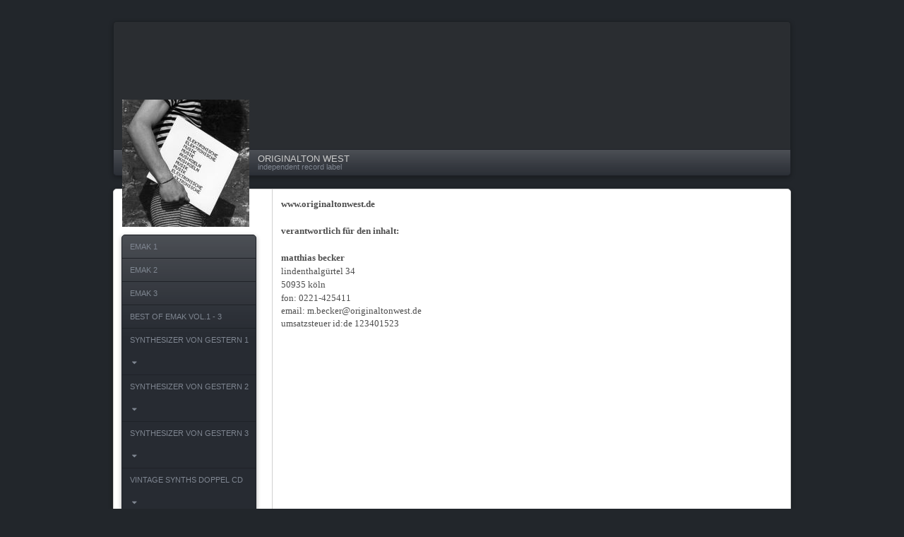

--- FILE ---
content_type: text/html
request_url: https://www.originaltonwest.de/styled/index.html
body_size: 10357
content:
<!DOCTYPE HTML>
<html>
<head>
	<!--
		seydesign CRE4MY - see release notes (../rw_common/themes/cre4my/release.txt)
	-->
	<meta http-equiv="Content-Type" content="text/html; charset=utf-8" />
		<meta name="generator" content="RapidWeaver" />
		
	<title>IMPRESSUM</title>
	<!-- Theme Default Styles -->
	<link rel="stylesheet" type="text/css" media="screen" href="../rw_common/themes/cre4my/styles.css" />
	<link rel="stylesheet" type="text/css" media="print" href="../rw_common/themes/cre4my/css/print.css" />
	<!-- Theme Libraries -->
	<script>sdNav = {};RwSet = {pathto: "../rw_common/themes/cre4my/javascript.js",baseurl: "http://www.originaltonwest.de/"};</script>
	<script src="../rw_common/themes/cre4my/scripts/common.min.js"></script>
	<script src="../rw_common/themes/cre4my/scripts/CRE4MY.min.js"></script>
	<script src="../rw_common/themes/cre4my/javascript.js"></script>
	<!--[if lt IE 9]><script src="https://html5shiv.googlecode.com/svn/trunk/html5.js"></script><![endif]-->
	<!-- Theme Options -->
	<link rel="stylesheet" type="text/css" media="screen" href="../rw_common/themes/cre4my/css/background/tileNone.css" />
		<link rel="stylesheet" type="text/css" media="screen" href="../rw_common/themes/cre4my/css/background/gradNone.css" />
		<link rel="stylesheet" type="text/css" media="screen" href="../rw_common/themes/cre4my/css/width/960.css" />
		<link rel="stylesheet" type="text/css" media="screen" href="../rw_common/themes/cre4my/css/corners/small.css" />
		<script type="text/javascript" src="../rw_common/themes/cre4my/scripts/navigation/vertical.js"></script>
		<link rel="stylesheet" type="text/css" media="screen" href="../rw_common/themes/cre4my/css/headerheight/headerHeight180px.css" />
		<script type="text/javascript" src="../rw_common/themes/cre4my/scripts/navigation/below.js"></script>
		<link rel="stylesheet" type="text/css" media="screen" href="../rw_common/themes/cre4my/css/background/ec_gradNone.css" />
		<link rel="stylesheet" type="text/css" media="screen" href="../rw_common/themes/cre4my/css/sidebar/narrow.css" />
		<link rel="stylesheet" type="text/css" media="screen" href="../rw_common/themes/cre4my/css/sidebar/left.css" />
		<link rel="stylesheet" type="text/css" media="screen" href="../rw_common/themes/cre4my/css/typography/helvetica.css" />
		<link rel="stylesheet" type="text/css" media="screen" href="../rw_common/themes/cre4my/css/typography/fontSizeSmall.css" />
		<link rel="stylesheet" type="text/css" media="screen" href="../rw_common/themes/cre4my/css/typography/lineHeightMedium.css" />
		
	<!-- Theme Color Options -->
	<link rel="stylesheet" type="text/css" media="screen" href="../rw_common/themes/cre4my/css/colourtag-matz3.css" />
	<!-- Plugin Resources -->
	
	<!-- User Resources -->
	
	
	<!-- User Styles -->
	<link rel="stylesheet" type="text/css" media="screen" href="../rw_common/themes/cre4my/css/custom.css" />
	
</head>
<body id="CRE4MY">
	<div class="wrapper">
		<!-- ExtraContent 12 -->
		<div id="extraContainer12"></div>
	
		<div class="wrapperHeader radiusAll contentShadow">
			<div class="headerContainer">
				<div id="extraContainer1" class="preContent">
					<!--extra user content renders here-->
				</div>
				<div class="seydoggySlideshow radiusTop">
					<div class="pageHeader radiusTop"></div>
				</div>
				<div class="clear"></div>
			</div>
			<header class="siteHeader radiusAll">
				<a class="logo" href="http://www.originaltonwest.de/" title="ORIGINALTON WEST"><img src="../rw_common/images/371460_100003905977787_584574552_n.jpg" width="180" height="180" alt="Site logo"/></a>
				<hgroup class="title">
					<h1 class="site_title">ORIGINALTON WEST</h1>
					<h2 class="site_slogan">independent record label</h2>
				</hgroup>
				<nav id="toolbar_horizontal"><ul class="toolbarList"><li class="normalListItem"><a class="normal" href="../page12/page12.html" rel="self" title="EMAK 1">EMAK 1</a></li><li class="normalListItem"><a class="normal" href="../page14/page14.html" rel="self" title="EMAK 2">EMAK 2</a></li><li class="normalListItem"><a class="normal" href="../page13/page13.html" rel="self" title="EMAK 3">EMAK 3</a></li><li class="normalListItem"><a class="normal" href="../page0/page0.html" rel="self" title="BEST OF EMAK VOL.1 - 3">BEST OF EMAK VOL.1 - 3</a></li><li class="normalListItem"><a class="normal" href="../page4/index.html" rel="self" title="SYNTHESIZER VON GESTERN 1">SYNTHESIZER VON GESTERN 1</a><ul class="toolbarList"><li class="normalListItem"><a class="normal" href="../page4/page6/index.html" rel="self" title="SVG 1 DETAILS">SVG 1 DETAILS</a></li></ul></li><li class="normalListItem"><a class="normal" href="../page5/index.html" rel="self" title="SYNTHESIZER VON GESTERN 2">SYNTHESIZER VON GESTERN 2</a><ul class="toolbarList"><li class="normalListItem"><a class="normal" href="../page5/page8/index.html" rel="self" title="SVG 2 DETAILS">SVG 2 DETAILS</a></li></ul></li><li class="normalListItem"><a class="normal" href="../page9/index.html" rel="self" title="SYNTHESIZER VON GESTERN 3">SYNTHESIZER VON GESTERN 3</a><ul class="toolbarList"><li class="normalListItem"><a class="normal" href="../page9/page7/index.html" rel="self" title="SVG 3 DETAILS">SVG 3 DETAILS</a></li></ul></li><li class="normalListItem"><a class="normal" href="../page19/index.html" rel="self" title="VINTAGE SYNTHS DOPPEL CD">VINTAGE SYNTHS DOPPEL CD</a><ul class="toolbarList"><li class="normalListItem"><a class="normal" href="../page19/page20/index.html" rel="self" title="VINTAGE SYNTHS DETAILS ">VINTAGE SYNTHS DETAILS </a></li></ul></li><li class="normalListItem"><a class="normal" href="../page3/index.html" rel="self" title="CAMERA OBSCURA">CAMERA OBSCURA</a></li><li class="normalListItem"><a class="normal" href="../page1/index.html" rel="self" title="CLAUDIUS BR&Uuml;SE ">CLAUDIUS BR&Uuml;SE </a></li><li class="normalListItem"><a class="normal" href="../page10/index.html" rel="self" title="OSKAR SALA">OSKAR SALA</a></li><li class="normalListItem"><a class="normal" href="../page17/index.html" rel="self" title="DATENSCHUTZ">DATENSCHUTZ</a></li><li class="currentListItem"><a class="current" href="index.html" rel="self" title="IMPRESSUM">IMPRESSUM</a></li><li class="normalListItem"><a class="normal" href="../offsite/index.html" rel="self" title="ENGLISH VERSION">ENGLISH VERSION</a></li></ul></nav>
				<div class="clear"></div>
			</header>
		</div>
		<div class="preContainer radiusAll contentShadow">
			<div id="extraContainer2" class="preContent">
				<!--extra user content renders here-->
			</div>
			<div class="clear"></div>
		</div>
		<div class="mainContainer radiusAll contentShadow">
			<nav id="toolbar_sub" class="radiusTop"></nav>
			<div class="preContent">
				<div id="extraContainer3">
					<!--extra user content renders here-->
				</div>
				<div class="clear"></div>
			</div>
			<div class="contentContainer radiusAll">
				<section class="mainContent">
					<span style="font:13px Verdana, serif; font-weight:bold; color:#4E4E4E;font-weight:bold; ">www.originaltonwest.de<br /></span><span style="font:16px &#39;Lucida Grande&#39;, LucidaGrande, Verdana, sans-serif; color:#4E4E4E;"><br /></span><span style="font:13px Verdana, serif; font-weight:bold; color:#4E4E4E;font-weight:bold; ">verantwortlich f&uuml;r den inhalt:</span><span style="font:16px &#39;Lucida Grande&#39;, LucidaGrande, Verdana, sans-serif; color:#4E4E4E;"><br /></span><span style="font:13px Verdana, serif; color:#4E4E4E;">&nbsp;&nbsp;</span><span style="font:16px &#39;Lucida Grande&#39;, LucidaGrande, Verdana, sans-serif; color:#4E4E4E;"><br /></span><span style="font:13px Verdana, serif; font-weight:bold; color:#4E4E4E;font-weight:bold; ">matthias becker</span><span style="font:16px &#39;Lucida Grande&#39;, LucidaGrande, Verdana, sans-serif; color:#4E4E4E;"><br /></span><span style="font:13px Verdana, serif; color:#4E4E4E;">lindenthalg&uuml;rtel 34</span><span style="font:16px &#39;Lucida Grande&#39;, LucidaGrande, Verdana, sans-serif; color:#4E4E4E;"><br /></span><span style="font:13px Verdana, serif; color:#4E4E4E;">50935 k&ouml;ln</span><span style="font:16px &#39;Lucida Grande&#39;, LucidaGrande, Verdana, sans-serif; color:#4E4E4E;"><br /></span><span style="font:13px Verdana, serif; color:#4E4E4E;">fon: 0221-425411</span><span style="font:16px &#39;Lucida Grande&#39;, LucidaGrande, Verdana, sans-serif; color:#4E4E4E;"><br /></span><span style="font:13px Verdana, serif; color:#4E4E4E;">email: m.becker@originaltonwest.de<br />umsatzsteuer id:de 123401523</span>
				</section>
				<aside class="sidebarContent">
					<nav id="toolbar_vertical" class="radiusAll contentShadow"></nav>
					<section class="sidebar">
						<div class="sidebar_title">
							
						</div>
						
					</section>
					<section class="plugin_sidebar">
						
					</section>
				</aside>
				<div class="clear"></div>
			</div>
			<div class="postContent radiusBottom">
				<div id="extraContainer4">
					<!--extra user content renders here-->
				</div>
				<div class="clear"></div>
			</div>
		</div>
		<div class="postContainer radiusAll contentShadow">
			<div class="postContent" id="extraContainer5">
				<!--extra user content renders here-->
			</div>
			<div class="clear"></div>
		</div>
		<div class="wrapperFooter radiusAll contentShadow">
			<div class="footerContainer radiusTop">
				<div class="preContent" id="extraContainer6">
					<!--extra user content renders here-->
				</div>
				<div class="clear"></div>
			</div>
			<footer class="copyright radiusAll">
				<section class="footer">&copy; 2018 originalton west <a href="#" id="rw_email_contact">   contact</a><script type="text/javascript">var _rwObsfuscatedHref0 = "mai";var _rwObsfuscatedHref1 = "lto";var _rwObsfuscatedHref2 = ":m.";var _rwObsfuscatedHref3 = "bec";var _rwObsfuscatedHref4 = "ker";var _rwObsfuscatedHref5 = "@or";var _rwObsfuscatedHref6 = "igi";var _rwObsfuscatedHref7 = "nal";var _rwObsfuscatedHref8 = "ton";var _rwObsfuscatedHref9 = "wes";var _rwObsfuscatedHref10 = "t.d";var _rwObsfuscatedHref11 = "e";var _rwObsfuscatedHref = [base64]; document.getElementById('rw_email_contact').href = _rwObsfuscatedHref;</script></section>
				
				<div class="clear"></div>
			</footer>
		</div>
	</div>
</body>
</html>

--- FILE ---
content_type: text/css
request_url: https://www.originaltonwest.de/rw_common/themes/cre4my/styles.css
body_size: 21712
content:
*{margin:0;padding:0}header,hgroup,section,nav,footer{display:block}h1,h2,h3,h4,h5,h6{font-weight:normal;line-height:1.0em;padding-bottom:1.0em}p{margin:0 0 1.0em}ul,ol{margin-left:2.5em;padding:1.0em 0}li{margin-left:2.0em}a:link,a:visited{text-decoration:none}a:hover,a:active{text-decoration:underline}img,img a{border-style:none}.clear{clear:both}.clear-right{clear:right}.clear-left{clear:left}.widthCheck{background-color:red;height:200px;margin:0;padding:0}code{border:1px solid;font-family:monospace;padding:.2em .5em}pre{border:1px solid;font-family:monospace;font-size:1.3em;margin-bottom:20px;padding:10px}sup{font:.9em "Times New Roman",Times,sans-serif;font-style:italic}sub{font:.9em "Times New Roman",Times,sans-serif;font-style:italic}.image-left{float:left;margin:0 15px 5px 0}.image-right{float:right;margin:0 0 5px 15px}blockquote,.standout{font-size:1.4em;font-family:serif;font-style:italic;line-height:1.7em;letter-spacing:.05em;padding:1em;text-indent:2em;word-spacing:.05em}blockquote p{margin:0;padding:0}ul.disc{list-style-type:disc}ul.circle{list-style-type:circle}ul.square{list-style-type:square}ol.arabic-numbers{list-style-type:decimal}ol.upper-alpha{list-style-type:upper-latin}ol.lower-alpha{list-style-type:upper-latin}ol.upper-roman{list-style-type:upper-roman}ol.lower-roman{list-style-type:lower-roman}body{font:90%/1.5em Helvetica,sans-serif;height:100%;margin-bottom:2.5em;padding-top:2.5em}.wrapper{margin:0 auto;padding:0;position:relative;width:960px}.wrapperHeader{margin-bottom:1.5em}.seydoggySlideshow{border:1px solid}.headerContainer{margin:0}.headerContainer .preContent{display:none;margin:0 .9em 0 0;padding:1em;position:absolute;z-index:40!important}.pageHeader{overflow:hidden}div.sdSlideNav a{background-color:rgba(0,0,0,0.3);border-radius:.07em;display:block;font-family:Arial,Helvetica;font-size:2em;height:.75em;line-height:.75em;margin-top:-0.45em;padding:0 .3em .2em;position:absolute;text-decoration:none;top:50%;vertical-align:middle;z-index:50}div.sdSlideNav a.prev{left:.2em}div.sdSlideNav a.next{right:.2em}div.sdSlideNav a:hover{text-decoration:none}div.sdSlidePager{bottom:.05em;display:inline;font-family:"Helvetica Neue",Arial,Helvetica,sans-serif;font-size:5em;left:50%;position:absolute;z-index:50}div.sdSlidePager a{text-decoration:none}div.sdSlidePager a:hover{text-decoration:none}.siteHeader{background:url(images/nav_grad_light.png) repeat-x;border:1px solid;border-bottom:1px solid;height:3em;margin:0;position:relative;z-index:41}.logo{float:left}.logo img{float:left;margin-left:1em}.title{float:left;margin-left:1em;padding:.5em 0}.site_title,.site_slogan{font-size:1.1em;font-weight:normal;margin:0;padding:0;white-space:nowrap}.site_slogan{font-size:.9em}.preContainer{border:1px solid;display:none;margin-bottom:1.5em}.preContainer .preContent{padding:1em}.mainContainer{margin-bottom:1.5em}.mainContainer .layoutTop,.mainContainer .layoutBottom{height:20px}.mainContainer .preContent{border:1px solid;display:none;padding:1em}.contentContainer{border:1px solid}.mainContent{padding:1em}.sidebarContent{font-size:.9em;padding:1em;padding-left:0}.sidebar_title{color:#333;font-size:1.5em;margin-bottom:.5em}.mainContainer .postContent{border:1px solid;display:none;padding:1em}.postContainer{border:1px solid;display:none;margin-bottom:1.5em}.postContainer .postContent{padding:1em}.footerContainer{border:1px solid;display:none}.footerContainer .preContent{padding:1em}.copyright{background:url(images/nav_grad_light.png) repeat-x;border:1px solid;display:none;line-height:3em;padding-left:1em}.breadcrumbContainer{float:right;font-size:1em}.breadcrumbContainer ul{list-style:none;margin:0;padding:0}.breadcrumbContainer ul li{display:inline;float:left;margin:0;padding:0}.breadcrumbContainer li a{border-left:1px solid;display:block;line-height:3em;padding:0 1em;text-decoration:none;white-space:nowrap}.footer{text-align:center}#toolbar_horizontal{display:none;float:right;font-size:1em}#toolbar_horizontal ul{list-style:none;margin:0;padding:0}#toolbar_horizontal ul li{display:inline;margin:0;padding:0;position:relative}#toolbar_horizontal ul li a{border-left:1px solid;display:inline-block;line-height:3em;padding:0 1em;text-decoration:none;white-space:nowrap}#toolbar_horizontal ul.toolbarList ul{display:none}#toolbar_horizontal ul li.hasChildren a:after{content:" ";border-top:5px solid;border-right:5px solid;border-bottom:3px solid;border-left:5px solid;display:inline-block;height:0;margin-left:.5em;width:0}#toolbar_horizontal ul li.hasChildren li a:after{border:0}#toolbar_horizontal ul ul{display:none;left:0;padding-top:0;position:absolute;zoom:1;z-index:45}#toolbar_horizontal ul ul li{display:block;margin:0;padding:0}#toolbar_horizontal ul ul li a{border:1px solid;border-top-style:none;line-height:1.6em}#toolbar_horizontal ul ul li:first-child>a{border-top:1px solid}#toolbar_horizontal ul ul li a:link,#toolbar_horizontal ul ul li a:visited{display:block;height:auto;margin:0;padding:5px 10px;position:relative;width:auto}#toolbar_horizontal ul ul li.hasChildren>a:after{display:inline-block;border-top:5px solid;border-right:0;border-bottom:5px solid;border-left:5px solid}#toolbar_horizontal ul ul ul{left:95%;top:5px;z-index:46}#toolbar_sub{background:url(images/nav_grad_light.png) repeat-x;border:1px solid;display:none}#toolbar_sub ul{list-style:none;margin:0;padding:0}#toolbar_sub ul li{display:inline-block;margin:0;padding:0;position:relative}#toolbar_sub ul li a{border-right:1px solid;display:inline-block;line-height:3em;padding:0 1em;text-decoration:none;white-space:nowrap}#toolbar_sub ul li.hasChildren a:after{content:" ";border-top:5px solid;border-right:5px solid;border-bottom:3px solid;border-left:5px solid;display:inline-block;height:0;margin-left:.5em;width:0}#toolbar_sub ul li.hasChildren li a:after{border:0}#toolbar_sub ul ul{display:none;left:0;position:absolute;zoom:1;z-index:45}#toolbar_sub ul ul li{border-radius:0;display:block;margin:0;padding:0}#toolbar_sub ul ul li:first-child>a{border-top:1px solid}#toolbar_sub ul ul li a{border:1px solid;border-top-style:none;line-height:1.6em}#toolbar_sub ul ul li a:link,#toolbar_sub ul ul li a:visited{display:block;height:auto;margin:0;padding:5px 10px;position:relative;width:auto}#toolbar_sub ul ul li.hasChildren>a:after{display:inline-block;border-top:5px solid;border-right:0;border-bottom:5px solid;border-left:5px solid}#toolbar_sub ul ul ul{left:95%;top:5px;z-index:46}#toolbar_vertical{background:url(images/nav_grad_vert_light.png) repeat-x;border:1px solid;display:none;margin-bottom:1.2em}#toolbar_vertical ul{list-style:none;margin:0;padding:0}#toolbar_vertical ul li{margin:0;padding:0;width:100%}#toolbar_vertical ul li a{border-bottom:1px solid;display:block;line-height:3em;padding-left:1em}#toolbar_vertical ul li a:hover{text-decoration:none}#toolbar_vertical ul ul{background:transparent;border-style:none;display:none;margin-bottom:0}#toolbar_vertical ul ul a{padding-left:2em}#toolbar_vertical ul ul ul a{padding-left:3em}#toolbar_vertical ul ul ul ul a{padding-left:4em}#toolbar_vertical ul ul ul ul ul a{padding-left:5em}#toolbar_vertical ul ul ul ul ul ul a{padding-left:6em}.blog-entry{margin:0 0 1em;padding:0 0 1em}h1.blog-entry-title{font-size:1.5em;font-weight:normal;padding:0 0 .25em}.blog-entry-date{border-bottom:1px solid;font-size:.9em;line-height:1.5em;padding-bottom:.25em;margin-bottom:1em}.blog-entry-comments{font-size:.8em;text-align:right}p.blog-entry-tags{font-size:.8em;margin-top:10px}#blog-categories{margin:1em 0 0;padding:1em 0 0}#blog-categories:before{content:"Categories:";display:block;font-size:1.3em;margin-bottom:.25em}#blog-archives{margin:1em 0 0;padding:1em 0 0}#blog-archives:before{content:"Archives:";display:block;font-size:1.3em;margin-bottom:.25em}#blog-archives br{display:none}.blog-archive-link-enabled:after{content:","}.blog-archive-link-enabled{margin-right:5px}.blog-archive-link-disabled:after{content:","}.blog-archive-link-disabled{display:inline;margin-right:5px}ul.blog-tag-cloud{margin:1em 0 0;padding:1em 0 0}ul.blog-tag-cloud:before{content:"Tag cloud:";display:block;font-size:1.3em;margin-bottom:.25em}ul.blog-tag-cloud li{display:inline;margin:0 5px 0 0;padding:0}ul.blog-tag-cloud li a:after{content:","}ul.blog-tag-cloud li a:hover{text-decoration:underline}.blog-tag-size-1{font-size:.8em}.blog-tag-size-2{font-size:.85em}.blog-tag-size-3{font-size:.9em}.blog-tag-size-4{font-size:.95em}.blog-tag-size-5{font-size:1em}.blog-tag-size-6{font-size:1.05em}.blog-tag-size-7{font-size:1.1em}.blog-tag-size-8{font-size:1.15em}.blog-tag-size-9{font-size:1.2em}.blog-tag-size-10{font-size:1.25em}.blog-tag-size-11{font-size:1.3em}.blog-tag-size-12{font-size:1.35em}.blog-tag-size-13{font-size:1.4em}.blog-tag-size-14{font-size:1.45em}.blog-tag-size-15{font-size:1.5em}.blog-tag-size-16{font-size:1.55em}.blog-tag-size-17{font-size:1.6em}.blog-tag-size-18{font-size:1.65em}.blog-tag-size-19{font-size:1.7em}.blog-tag-size-20{font-size:1.75em}#blog-rss-feeds{margin:1em 0 0;padding:1em 0 0}#blog-rss-feeds:before{content:"Feeds:";display:block;font-size:1.3em;margin-bottom:.25}input.form-input-field,textarea.form-input-field{border:1px solid;border-radius:4px;font-size:14px;line-height:20px;padding:6px;width:98%}.filesharing-description{margin-bottom:30px}.filesharing-item{border:1px solid;float:left;margin:0 5px 10px;padding:10px 10px 0;width:19%}.filesharing-item-title a:after{content:":"}.filesharing-item-description{margin:0}.album-title{font-size:2.3em;padding-bottom:1.0em;line-height:1.0em}.album-description{margin-bottom:80px}.album-wrapper{display:block;width:99%;position:relative;margin-left:-1em}.thumbnail-wrap{text-align:center;position:relative;float:left;margin:0 1em 2em}.thumbnail-frame{position:absolute;bottom:0;left:0;text-align:center;margin:0 auto}.thumbnail-frame a{display:block;height:auto;width:100%}.thumbnail-frame img{display:block;margin:auto}.thumbnail-caption{text-align:center}.photo-navigation{float:left;margin:40px 0 0 5%;width:33%}.photo-title{font-size:1.8em;line-height:1.1em;margin:0 0 1em}.photo-caption{font-size:1.5em;line-height:1.1em}.photo-frame{display:block;float:right;height:auto;margin:40px 5% 0 0;width:53%}.exif-data{clear:both;float:right;margin:10px 5% 0 0;text-align:right;width:53%}.exif-data p{display:inline;margin-left:10px;text-align:center}#flashcontent{text-align:center}.movie-page-title{font-size:2.3em;padding-bottom:1.0em;line-height:1.0em}.movie-page-description{padding-bottom:2.0em}.movie-thumbnail-frame{float:left;width:132px;margin:0 1em 2em}.movie-thumbnail-frame a{display:block;height:auto;width:100%}.movie-thumbnail-frame img{display:block;margin:auto}.movie-thumbnail-caption{width:95%;text-align:center}.movie-background .movie-frame{margin:0 auto;text-align:center}.movie-background .movie-frame object{border:1px solid}.movie-background .movie-title{text-align:center}.movie-frame{margin:0 auto 40px;text-align:center}.radiusAll,.contentBox{border-radius:20px}.radiusTop{border-radius:20px 20px 0 0}.radiusTopLeft{border-radius:20px 0 0 0}.radiusTopRight{border-radius:0 20px 0 0}.radiusBottom{border-radius:0 0 20px 20px}.radiusBottomLeft{border-radius:0 0 0 20px}.radiusBottomRight{border-radius:0 0 20px 0}.radiusLeft{border-radius:20px 0 0 20px}.radiusRight{border-radius:0 20px 20px 0}.radius3{border-radius:3px}.radius0{border-radius:0!important}.contentShadow{box-shadow:0 2px 6px rgba(0,0,0,.30)}.boxShadowDropDown{box-shadow:0 3px 4px rgba(0,0,0,0.3)}.seydoggyGrid{margin-left:-4em}.seydoggyGrid .clear{clear:both}.seydoggyGrid .column{float:left}.seydoggyGrid .one{width:100%}.seydoggyGrid .two{width:50%}.seydoggyGrid .three{width:33.33%}.seydoggyGrid .four{width:25%}.seydoggyGrid .five{width:20%}.seydoggyGrid .six{width:16.66%}.seydoggyGrid .two3rds{width:66.66%}.seydoggyGrid .three4ths{width:75%}.seydoggyGrid .four5ths{width:80%}.seydoggyGrid .five6ths{width:83.33%}.seydoggyGrid .column .content{margin-left:4em}#myExtraContent1,#myExtraContent2,#myExtraContent3,#myExtraContent4,#myExtraContent5,#myExtraContent6,#myExtraContent12{display:none}div#extraContainer12{margin:0 0 10px 0;position:absolute;right:0;top:-2.00em;z-index:100}div#extraContainer12 ul.social_links{list-style:none;margin:0;padding:0;text-align:right}div#extraContainer12 ul.social_links li{margin:0;padding:0;display:inline-block;font-size:1.4em}div#extraContainer12 ul.social_links li a{text-decoration:none}.sdSlideBoxStack,.sdSlideBoxSnippet{display:none}.seydoggySlideshow .sdSlideBoxStack,.seydoggySlideshow .sdSlideBoxSnippet{display:block}.fl-text,.fl-textarea{padding:.5em;border:1px solid}#sitemap ul,#sitemap ol{padding:0 0 .5em;margin-left:1em}#sitemap li{margin-left:1em}@font-face{font-family:"FontAwesome";src:url('font/fontawesome-webfont.eot');src:url('font/fontawesome-webfont.eot?#iefix') format('eot'),url('font/fontawesome-webfont.woff') format('woff'),url('font/fontawesome-webfont.ttf') format('truetype'),url('font/fontawesome-webfont.svg#FontAwesome') format('svg');font-weight:normal;font-style:normal}[class^="icon-"]:before,[class*=" icon-"]:before{font-family:FontAwesome;font-weight:normal;font-style:normal;display:inline-block;text-decoration:inherit}a [class^="icon-"],a [class*=" icon-"]{display:inline-block;text-decoration:inherit}.icon-large:before{vertical-align:top;font-size:1.3333333333333333em}.btn [class^="icon-"],.btn [class*=" icon-"]{line-height:.9em}li [class^="icon-"],li [class*=" icon-"]{display:inline-block;width:1.25em;text-align:center}li .icon-large[class^="icon-"],li .icon-large[class*=" icon-"]{width:1.875em}li[class^="icon-"],li[class*=" icon-"]{margin-left:0;list-style-type:none}li[class^="icon-"]:before,li[class*=" icon-"]:before{text-indent:-2em;text-align:center}li[class^="icon-"].icon-large:before,li[class*=" icon-"].icon-large:before{text-indent:-1.3333333333333333em}.icon-glass:before{content:"\f000"}.icon-music:before{content:"\f001"}.icon-search:before{content:"\f002"}.icon-envelope:before{content:"\f003"}.icon-heart:before{content:"\f004"}.icon-star:before{content:"\f005"}.icon-star-empty:before{content:"\f006"}.icon-user:before{content:"\f007"}.icon-film:before{content:"\f008"}.icon-th-large:before{content:"\f009"}.icon-th:before{content:"\f00a"}.icon-th-list:before{content:"\f00b"}.icon-ok:before{content:"\f00c"}.icon-remove:before{content:"\f00d"}.icon-zoom-in:before{content:"\f00e"}.icon-zoom-out:before{content:"\f010"}.icon-off:before{content:"\f011"}.icon-signal:before{content:"\f012"}.icon-cog:before{content:"\f013"}.icon-trash:before{content:"\f014"}.icon-home:before{content:"\f015"}.icon-file:before{content:"\f016"}.icon-time:before{content:"\f017"}.icon-road:before{content:"\f018"}.icon-download-alt:before{content:"\f019"}.icon-download:before{content:"\f01a"}.icon-upload:before{content:"\f01b"}.icon-inbox:before{content:"\f01c"}.icon-play-circle:before{content:"\f01d"}.icon-repeat:before{content:"\f01e"}.icon-refresh:before{content:"\f021"}.icon-list-alt:before{content:"\f022"}.icon-lock:before{content:"\f023"}.icon-flag:before{content:"\f024"}.icon-headphones:before{content:"\f025"}.icon-volume-off:before{content:"\f026"}.icon-volume-down:before{content:"\f027"}.icon-volume-up:before{content:"\f028"}.icon-qrcode:before{content:"\f029"}.icon-barcode:before{content:"\f02a"}.icon-tag:before{content:"\f02b"}.icon-tags:before{content:"\f02c"}.icon-book:before{content:"\f02d"}.icon-bookmark:before{content:"\f02e"}.icon-print:before{content:"\f02f"}.icon-camera:before{content:"\f030"}.icon-font:before{content:"\f031"}.icon-bold:before{content:"\f032"}.icon-italic:before{content:"\f033"}.icon-text-height:before{content:"\f034"}.icon-text-width:before{content:"\f035"}.icon-align-left:before{content:"\f036"}.icon-align-center:before{content:"\f037"}.icon-align-right:before{content:"\f038"}.icon-align-justify:before{content:"\f039"}.icon-list:before{content:"\f03a"}.icon-indent-left:before{content:"\f03b"}.icon-indent-right:before{content:"\f03c"}.icon-facetime-video:before{content:"\f03d"}.icon-picture:before{content:"\f03e"}.icon-pencil:before{content:"\f040"}.icon-map-marker:before{content:"\f041"}.icon-adjust:before{content:"\f042"}.icon-tint:before{content:"\f043"}.icon-edit:before{content:"\f044"}.icon-share:before{content:"\f045"}.icon-check:before{content:"\f046"}.icon-move:before{content:"\f047"}.icon-step-backward:before{content:"\f048"}.icon-fast-backward:before{content:"\f049"}.icon-backward:before{content:"\f04a"}.icon-play:before{content:"\f04b"}.icon-pause:before{content:"\f04c"}.icon-stop:before{content:"\f04d"}.icon-forward:before{content:"\f04e"}.icon-fast-forward:before{content:"\f050"}.icon-step-forward:before{content:"\f051"}.icon-eject:before{content:"\f052"}.icon-chevron-left:before{content:"\f053"}.icon-chevron-right:before{content:"\f054"}.icon-plus-sign:before{content:"\f055"}.icon-minus-sign:before{content:"\f056"}.icon-remove-sign:before{content:"\f057"}.icon-ok-sign:before{content:"\f058"}.icon-question-sign:before{content:"\f059"}.icon-info-sign:before{content:"\f05a"}.icon-screenshot:before{content:"\f05b"}.icon-remove-circle:before{content:"\f05c"}.icon-ok-circle:before{content:"\f05d"}.icon-ban-circle:before{content:"\f05e"}.icon-arrow-left:before{content:"\f060"}.icon-arrow-right:before{content:"\f061"}.icon-arrow-up:before{content:"\f062"}.icon-arrow-down:before{content:"\f063"}.icon-share-alt:before{content:"\f064"}.icon-resize-full:before{content:"\f065"}.icon-resize-small:before{content:"\f066"}.icon-plus:before{content:"\f067"}.icon-minus:before{content:"\f068"}.icon-asterisk:before{content:"\f069"}.icon-exclamation-sign:before{content:"\f06a"}.icon-gift:before{content:"\f06b"}.icon-leaf:before{content:"\f06c"}.icon-fire:before{content:"\f06d"}.icon-eye-open:before{content:"\f06e"}.icon-eye-close:before{content:"\f070"}.icon-warning-sign:before{content:"\f071"}.icon-plane:before{content:"\f072"}.icon-calendar:before{content:"\f073"}.icon-random:before{content:"\f074"}.icon-comment:before{content:"\f075"}.icon-magnet:before{content:"\f076"}.icon-chevron-up:before{content:"\f077"}.icon-chevron-down:before{content:"\f078"}.icon-retweet:before{content:"\f079"}.icon-shopping-cart:before{content:"\f07a"}.icon-folder-close:before{content:"\f07b"}.icon-folder-open:before{content:"\f07c"}.icon-resize-vertical:before{content:"\f07d"}.icon-resize-horizontal:before{content:"\f07e"}.icon-bar-chart:before{content:"\f080"}.icon-twitter-sign:before{content:"\f081"}.icon-facebook-sign:before{content:"\f082"}.icon-camera-retro:before{content:"\f083"}.icon-key:before{content:"\f084"}.icon-cogs:before{content:"\f085"}.icon-comments:before{content:"\f086"}.icon-thumbs-up:before{content:"\f087"}.icon-thumbs-down:before{content:"\f088"}.icon-star-half:before{content:"\f089"}.icon-heart-empty:before{content:"\f08a"}.icon-signout:before{content:"\f08b"}.icon-linkedin-sign:before{content:"\f08c"}.icon-pushpin:before{content:"\f08d"}.icon-external-link:before{content:"\f08e"}.icon-signin:before{content:"\f090"}.icon-trophy:before{content:"\f091"}.icon-github-sign:before{content:"\f092"}.icon-upload-alt:before{content:"\f093"}.icon-lemon:before{content:"\f094"}.icon-phone:before{content:"\f095"}.icon-check-empty:before{content:"\f096"}.icon-bookmark-empty:before{content:"\f097"}.icon-phone-sign:before{content:"\f098"}.icon-twitter:before{content:"\f099"}.icon-facebook:before{content:"\f09a"}.icon-github:before{content:"\f09b"}.icon-unlock:before{content:"\f09c"}.icon-credit-card:before{content:"\f09d"}.icon-rss:before{content:"\f09e"}.icon-hdd:before{content:"\f0a0"}.icon-bullhorn:before{content:"\f0a1"}.icon-bell:before{content:"\f0a2"}.icon-certificate:before{content:"\f0a3"}.icon-hand-right:before{content:"\f0a4"}.icon-hand-left:before{content:"\f0a5"}.icon-hand-up:before{content:"\f0a6"}.icon-hand-down:before{content:"\f0a7"}.icon-circle-arrow-left:before{content:"\f0a8"}.icon-circle-arrow-right:before{content:"\f0a9"}.icon-circle-arrow-up:before{content:"\f0aa"}.icon-circle-arrow-down:before{content:"\f0ab"}.icon-globe:before{content:"\f0ac"}.icon-wrench:before{content:"\f0ad"}.icon-tasks:before{content:"\f0ae"}.icon-filter:before{content:"\f0b0"}.icon-briefcase:before{content:"\f0b1"}.icon-fullscreen:before{content:"\f0b2"}.icon-group:before{content:"\f0c0"}.icon-link:before{content:"\f0c1"}.icon-cloud:before{content:"\f0c2"}.icon-beaker:before{content:"\f0c3"}.icon-cut:before{content:"\f0c4"}.icon-copy:before{content:"\f0c5"}.icon-paper-clip:before{content:"\f0c6"}.icon-save:before{content:"\f0c7"}.icon-sign-blank:before{content:"\f0c8"}.icon-reorder:before{content:"\f0c9"}.icon-list-ul:before{content:"\f0ca"}.icon-list-ol:before{content:"\f0cb"}.icon-strikethrough:before{content:"\f0cc"}.icon-underline:before{content:"\f0cd"}.icon-table:before{content:"\f0ce"}.icon-magic:before{content:"\f0d0"}.icon-truck:before{content:"\f0d1"}.icon-pinterest:before{content:"\f0d2"}.icon-pinterest-sign:before{content:"\f0d3"}.icon-google-plus-sign:before{content:"\f0d4"}.icon-google-plus:before{content:"\f0d5"}.icon-money:before{content:"\f0d6"}.icon-caret-down:before{content:"\f0d7"}.icon-caret-up:before{content:"\f0d8"}.icon-caret-left:before{content:"\f0d9"}.icon-caret-right:before{content:"\f0da"}.icon-columns:before{content:"\f0db"}.icon-sort:before{content:"\f0dc"}.icon-sort-down:before{content:"\f0dd"}.icon-sort-up:before{content:"\f0de"}.icon-envelope-alt:before{content:"\f0e0"}.icon-linkedin:before{content:"\f0e1"}.icon-undo:before{content:"\f0e2"}.icon-legal:before{content:"\f0e3"}.icon-dashboard:before{content:"\f0e4"}.icon-comment-alt:before{content:"\f0e5"}.icon-comments-alt:before{content:"\f0e6"}.icon-bolt:before{content:"\f0e7"}.icon-sitemap:before{content:"\f0e8"}.icon-umbrella:before{content:"\f0e9"}.icon-paste:before{content:"\f0ea"}.icon-user-md:before{content:"\f200"}

--- FILE ---
content_type: text/css
request_url: https://www.originaltonwest.de/rw_common/themes/cre4my/css/background/tileNone.css
body_size: -139
content:
html{background-image:none}

--- FILE ---
content_type: text/css
request_url: https://www.originaltonwest.de/rw_common/themes/cre4my/css/background/gradNone.css
body_size: -139
content:
body{background-image:none}

--- FILE ---
content_type: text/css
request_url: https://www.originaltonwest.de/rw_common/themes/cre4my/css/width/960.css
body_size: -124
content:
body{min-width:960px}.wrapper{width:960px}

--- FILE ---
content_type: text/css
request_url: https://www.originaltonwest.de/rw_common/themes/cre4my/css/corners/small.css
body_size: 193
content:
.radiusAll,.contentBox{border-radius:5px}.radiusTop{border-radius:5px 5px 0 0}.radiusTopLeft{border-radius:5px 0 0 0}.radiusTopRight{border-radius:0 5px 0 0}.radiusBottom{border-radius:0 0 5px 5px}.radiusBottomLeft{border-radius:0 0 0 5px}.radiusBottomRight{border-radius:0 0 5px 0}.radiusLeft{border-radius:5px 0 0 5px}.radiusRight{border-radius:0 5px 5px 0}

--- FILE ---
content_type: text/css
request_url: https://www.originaltonwest.de/rw_common/themes/cre4my/css/headerheight/headerHeight180px.css
body_size: -141
content:
.pageHeader{height:180px}

--- FILE ---
content_type: text/css
request_url: https://www.originaltonwest.de/rw_common/themes/cre4my/css/background/ec_gradNone.css
body_size: -115
content:
.preContainer,.postContainer{background-image:none}

--- FILE ---
content_type: text/css
request_url: https://www.originaltonwest.de/rw_common/themes/cre4my/css/sidebar/narrow.css
body_size: -117
content:
.sidebarContent{width:20%}.mainContent{width:74%}

--- FILE ---
content_type: text/css
request_url: https://www.originaltonwest.de/rw_common/themes/cre4my/css/sidebar/left.css
body_size: -70
content:
.sidebarContent{float:left;padding:1em 0 1em 1em}.mainContent{border-left:1px solid;float:right}

--- FILE ---
content_type: text/css
request_url: https://www.originaltonwest.de/rw_common/themes/cre4my/css/typography/helvetica.css
body_size: -97
content:
body,.site_title,.site_slogan{font-family:Helvetica,Arial,sans-serif}

--- FILE ---
content_type: text/css
request_url: https://www.originaltonwest.de/rw_common/themes/cre4my/css/typography/fontSizeSmall.css
body_size: -147
content:
body{font-size:75%}

--- FILE ---
content_type: text/css
request_url: https://www.originaltonwest.de/rw_common/themes/cre4my/css/typography/lineHeightMedium.css
body_size: -143
content:
body{line-height:1.5em}

--- FILE ---
content_type: text/css
request_url: https://www.originaltonwest.de/rw_common/themes/cre4my/css/colourtag-matz3.css
body_size: 12304
content:
html{background-color:#22262B}ul.social_links li a:link,ul.social_links li a:visited{color:#7F8691}ul.social_links li a:hover,ul.social_links li a:active{color:#656C77}.seydoggySlideshow,.pageHeader{background-color:#2A2D31}.headerContainer{color:#7F8691}.site_title{color:#CCCCCC}.site_slogan{color:#7F8691}.seydoggySlideshow,.headerContainer pre,.headerContainer code,.headerContainer .blog-entry-date,.headerContainer .filesharing-item,.headerContainer .thumbnail-frame a,.headerContainer .movie-thumbnail-frame a,.headerContainer .movie-frame object,.headerContainer .form-input-field,.headerContainer .fl-text,.headerContainer .fl-textarea{border-color:#1C2024}.headerContainer h1,.headerContainer h2,.headerContainer h3,.headerContainer h4,.headerContainer h5,.headerContainer h6{color:#CCCCCC}.headerContainer a:link,.headerContainer a:visited,.breadcrumb li a:link,.breadcrumb li a:visited{color:#649BD8}.headerContainer a:hover,.headerContainer a:active,.breadcrumb li a:hover,.breadcrumb li a:active{color:#9952D0}.headerContainer pre,.headerContainer code,.headerContainer .form-input-field,.headerContainer .filesharing-item,.headerContainer .fl-text,.headerContainer .fl-textarea{background:#3E4145;color:#939AA5}div.sdSlideNav a:link,div.sdSlideNav a:visited{color:#649BD8}div.sdSlideNav a:hover,div.sdSlideNav a:active{color:#97CEFF}div.sdSlidePager a:link,div.sdSlidePager a:visited{color:#649BD8}div.sdSlidePager a.activeSlide{color:#97CEFF}.preContainer{background-color:#2A2D31;color:#7F8691}.preContainer,.preContainer.radiusAll,.preContainer pre,.preContainer code,.preContainer .blog-entry-date,.preContainer .filesharing-item,.preContainer .thumbnail-frame a,.preContainer .movie-thumbnail-frame a,.preContainer .movie-frame object,.preContainer .form-input-field,.preContainer .fl-text,.preContainer .fl-textarea{border-color:#1C2024}.preContainer h1,.preContainer h2,.preContainer h3,.preContainer h4,.preContainer h5,.preContainer h6{color:#CCCCCC}.preContainer a:link,.preContainer a:visited,.breadcrumb li a:link,.breadcrumb li a:visited{color:#649BD8}.preContainer a:hover,.preContainer a:active,.breadcrumb li a:hover,.breadcrumb li a:active{color:#9952D0}.preContainer pre,.preContainer code,.preContainer .form-input-field,.preContainer .filesharing-item,.preContainer .fl-text,.preContainer .fl-textarea{background:#3E4145;color:#939AA5}.mainContainer .preContent{background-color:#E9E9E9;color:#7F8691}.mainContainer .preContent,.mainContainer .preContent pre,.mainContainer .preContent code,.mainContainer .preContent .blog-entry-date,.mainContainer .preContent .filesharing-item,.mainContainer .preContent .thumbnail-frame a,.mainContainer .preContent .movie-thumbnail-frame a,.mainContainer .preContent .movie-frame object,.mainContainer .preContent .form-input-field,.mainContainer .preContent .fl-text,.mainContainer .preContent .fl-textarea{border-color:#D1D1D1}.mainContainer .preContent h1,.mainContainer .preContent h2,.mainContainer .preContent h3,.mainContainer .preContent h4,.mainContainer .preContent h5,.mainContainer .preContent h6{color:#969EAC}.mainContainer .preContent a:link,.mainContainer .preContent a:visited{color:#649BD8}.mainContainer .preContent a:hover,.mainContainer .preContent a:active{color:#9952D0}.mainContainer .preContent pre,.mainContainer .preContent code,.mainContainer .preContent .form-input-field,.mainContainer .preContent .filesharing-item,.mainContainer .preContent .fl-text,.mainContainer .preContent .fl-textarea{background:#FDFDFD;color:#939AA5}.mainContainer{color:#7F8691}.contentContainer,.mainContainer .layoutTop,.mainContainer .layoutBottom{background-color:#FFFFFF}.contentContainer,.mainContainer,.mainContent,.mainContent pre,.mainContent code,.mainContent .blog-entry-date,.mainContent .filesharing-item,.mainContent .thumbnail-frame a,.mainContent .movie-thumbnail-frame a,.mainContent .movie-frame object,.mainContent .form-input-field,.mainContent .fl-text,.mainContent .fl-textarea{border-color:#D1D1D1}.mainContent h1,.mainContent h2,.mainContent h3,.mainContent h4,.mainContent h5,.mainContent h6,.exif-data{color:#969EAC}.mainContent a:link,.mainContent a:visited,.photo-title,.photo-links a:link,.photo-links a:visited{color:#649BD8}.mainContent a:hover,.mainContent a:active,.photo-caption,.photo-links,.photo-links a:hover,.photo-links a:active{color:#9952D0}.mainContent pre,.mainContent code,.mainContent .filesharing-item,.mainContent .form-input-field,.mainContent .fl-text,.mainContainer .fl-textarea{background:#FFFFFF;color:#939AA5}.sidebarContent{color:#969EAC}.sidebar_title{color:#7F8691}.sidebarContent .sidebarFAQ,.sidebarContent .filesharing-item,.sidebarContent .form-input-field,.sidebarContent .fl-text,.sidebarContent .fl-textarea,#blog-rss-feeds,ul.blog-tag-cloud,#blog-archives,#blog-search-sidebar,#blog-categories{border-color:#D1D1D1}.sidebarContent h1,.sidebarContent h2,.sidebarContent h3,.sidebarContent h4,.sidebarContent h5,.sidebarContent h6{color:#7F8691}.sidebarContent a:link,.sidebarContent a:visited{color:#649BD8}.sidebarContent a:hover,.sidebarContent a:active{color:#9952D0}.sidebarContent pre,.sidebarContent code,.sidebarContent .form-input-field,.sidebarContent .filesharing-item,.sidebarContent .fl-text,.sidebarContent .fl-textarea{background:#FFFFFF;color:#AAB2C0}.mainContainer .postContent{background-color:#E9E9E9;color:#7F8691}.mainContainer .postContent,.mainContainer .postContent pre,.mainContainer .postContent code,.mainContainer .postContent .blog-entry-date,.mainContainer .postContent .filesharing-item,.mainContainer .postContent .thumbnail-frame a,.mainContainer .postContent .movie-thumbnail-frame a,.mainContainer .postContent .movie-frame object,.mainContainer .postContent .form-input-field,.mainContainer .postContent .fl-text,.mainContainer .postContent .fl-textarea{border-color:#D1D1D1}.mainContainer .postContent h1,.mainContainer .postContent h2,.mainContainer .postContent h3,.mainContainer .postContent h4,.mainContainer .postContent h5,.mainContainer .postContent h6{color:#969EAC}.mainContainer .postContent a:link,.mainContainer .postContent a:visited{color:#649BD8}.mainContainer .postContent a:hover,.mainContainer .postContent a:active{color:#9952D0}.mainContainer .postContent pre,.mainContainer .postContent code,.mainContainer .postContent .form-input-field,.mainContainer .postContent .filesharing-item,.mainContainer .postContent .fl-text,.mainContainer .postContent .fl-textarea{background:#FDFDFD;color:#939AA5}.postContainer{background-color:#2A2D31;color:#7F8691}.postContainer,.postContainer pre,.postContainer code,.postContainer .blog-entry-date,.postContainer .filesharing-item,.postContainer .thumbnail-frame a,.postContainer .movie-thumbnail-frame a,.postContainer .movie-frame object,.postContainer .form-input-field,.postContainer .fl-text,.postContainer .fl-textarea{border-color:#1C2024}.postContainer h1,.postContainer h2,.postContainer h3,.postContainer h4,.postContainer h5,.postContainer h6{color:#CCCCCC}.postContainer a:link,.postContainer a:visited{color:#649BD8}.postContainer a:hover,.postContainer a:active{color:#9952D0}.postContainer pre,.postContainer code,.postContainer .form-input-field,.postContainer .filesharing-item,.postContainer .fl-text,.postContainer .fl-textarea{background:#3E4145;color:#939AA5}.footerContainer{background-color:#E9E9E9;color:#7F8691}.footerContainer,.footerContainer pre,.footerContainer code,.footerContainer .blog-entry-date,.footerContainer .filesharing-item,.footerContainer .thumbnail-frame a,.footerContainer .movie-thumbnail-frame a,.footerContainer .movie-frame object,.footerContainer .form-input-field,.footerContainer .fl-text,.footerContainer .fl-textarea{border-color:#D1D1D1}.footerContainer h1,.footerContainer h2,.footerContainer h3,.footerContainer h4,.footerContainer h5,.footerContainer h6{color:#969EAC}.footerContainer a:link,.footerContainer a:visited{color:#649BD8}.footerContainer a:hover,.footerContainer a:active{color:#9952D0}.footerContainer pre,.footerContainer code,.footerContainer .form-input-field,.footerContainer .filesharing-item,.footerContainer .fl-text,.footerContainer .fl-textarea{background:#FDFDFD;color:#939AA5}.copyright{background-color:#272B32;border-color:#1F2228;color:#969EAC}.copyright a:link,.copyright a:visited{color:#7F8691}.copyright a:hover,.copyright a:active{color:#969EAC}.breadcrumbContainer ul li a{border-color:#1F2228}.breadcrumbContainer ul li a:hover,.breadcrumContainer ul li a:active{background-color:#1F2228}.siteHeader{background-color:#272B32}#toolbar_horizontal ul li.currentListItem a.current:link,#toolbar_horizontal ul li.currentListItem a.current:visited,#toolbar_horizontal ul li.currentListItem.hasChildren a::after{color:#FFFFFF}#toolbar_horizontal ul li.currentAncestorListItem a:link,#toolbar_horizontal ul li.currentAncestorListItem a:visited,#toolbar_horizontal ul li.currentAncestorListItem.hasChildren a::after{color:#969EAC}#toolbar_horizontal ul li.currentAncestorListItem ul a:link{background-color:#272B32;}#toolbar_horizontal ul li.normalListItem a:link,#toolbar_horizontal ul li.normalListItem a:visited{color:#7F8691}#toolbar_horizontal ul ul li.normalListItem a:link,#toolbar_horizontal ul ul li.normalListItem a:visited{background-color:#272B32}#toolbar_horizontal ul li.currentAncestorListItem ul a:hover,#toolbar_horizontal ul ul li.normalListItem a:hover{background-color:#272B32;}.siteHeader,#toolbar_horizontal ul li a,#toolbar_horizontal ul ul li a,#toolbar_horizontal ul ul li:first-child>a{border-color:#1F2228}#toolbar_horizontal ul li.currentListItem a:hover,#toolbar_horizontal li.currentListItem a:active,#toolbar_horizontal ul li.currentAncestorListItem a:hover,#toolbar_horizontal li.currentAncestorListItem a:active,#toolbar_horizontal ul li.normalListItem a:hover,#toolbar_horizontal li.normalListItem a:active{color:#969EAC;background-color:#272B32}#toolbar_horizontal ul li:after{color:#6F7681}#toolbar_horizontal ul li.hasChildren a:after{color:#6A717C;border-right-color:transparent;border-bottom-color:transparent;border-left-color:transparent}#toolbar_horizontal ul ul li.hasChildren a:after{border-top-color:transparent;border-right-color:transparent;border-bottom-color:transparent;color:#6A717C}#toolbar_sub,#toolbar_sub ul li a,#toolbar_sub ul ul li a,#toolbar_sub ul ul li:first-child>a{border-color:#1F2228}#toolbar_sub,#toolbar_sub ul ul a,#toolbar_sub ul li.currentListItem ul a, #toolbar_sub ul li.currentAncestorListItem ul a{background-color:#272B32;}#toolbar_sub ul li.currentListItem a.current:link,#toolbar_sub ul li.currentListItem a.current:visited,#toolbar_sub ul li.currentListItem.hasChildren a::after{color:#FFFFFF}#toolbar_sub ul li.currentAncestorListItem a:link,#toolbar_sub ul li.currentAncestorListItem a:visited,#toolbar_sub ul li.currentAncestorListItem.hasChildren a::after{color:#969EAC}#toolbar_sub ul li.normalListItem a:link,#toolbar_sub ul li.normalListItem a:visited{color:#7F8691}#toolbar_sub ul li.currentListItem a:hover,#toolbar_sub ul.currentListItem li a:active,#toolbar_sub ul li.currentAncestorListItem a:hover,#toolbar_sub ul li.currentAncestorListItem a:active,#toolbar_sub ul li.currentAncestorListItem ul li a:hover,#toolbar_sub ul li.normalListItem a:hover,#toolbar_sub ul li.normalListItem a:active,#toolbar_sub ul li a:hover,#toolbar_sub ul ul li a:hover{color:#969EAC;background-color:#272B32}#toolbar_sub ul li:after{color:#6F7681}#toolbar_sub ul li.hasChildren a:after{color:#6A717C;border-right-color:transparent;border-bottom-color:transparent;border-left-color:transparent}#toolbar_sub ul ul li.hasChildren a:after{border-top-color:transparent;border-right-color:transparent;border-bottom-color:transparent;color:#6A717C}#toolbar_vertical{background-color:#272B32}#toolbar_vertical,#toolbar_vertical ul li a{border-color:#1F2228}#toolbar_vertical .currentAncestorListItem a:link,#toolbar_vertical .currentAncestorListItem a:visited{color:#969EAC}#toolbar_vertical .currentListItem a:link,#toolbar_vertical .currentListItem a:visited{color:#FFFFFF}#toolbar_vertical .normalListItem a:link,#toolbar_vertical .normalListItem a:visited{color:#7F8691}#toolbar_vertical .currentAncestorListItem a:hover,#toolbar_vertical .currentAncestorListItem a:active,#toolbar_vertical .currentListItem a:hover,#toolbar_vertical .currentListItem a:active,#toolbar_vertical .normalListItem a:hover,#toolbar_vertical .normalListItem a:active{background-color:#272B32;color:#969EAC}

--- FILE ---
content_type: text/css
request_url: https://www.originaltonwest.de/rw_common/themes/cre4my/css/print.css
body_size: 9557
content:
*{margin:0;padding:0}header,hgroup,section,nav,footer{display:block}h1,h2,h3,h4,h5,h6{font-weight:normal;line-height:1.0em;padding-bottom:1.0em}p{margin:0 0 1.0em}ul,ol{margin-left:2.5em;padding:1.0em 0}li{margin-left:2.0em}a:link,a:visited{text-decoration:none}a:hover,a:active{text-decoration:underline}img,img a{border-style:none}.clear{clear:both}.clear-right{clear:right}.clear-left{clear:left}.widthCheck{background-color:red;height:200px;margin:0;padding:0}code{border:1px solid;font-family:monospace;padding:.2em .5em}pre{border:1px solid;font-family:monospace;font-size:1.3em;margin-bottom:20px;padding:10px}sup{font:.9em "Times New Roman",Times,sans-serif;font-style:italic}sub{font:.9em "Times New Roman",Times,sans-serif;font-style:italic}.image-left{float:left;margin:0 15px 5px 0}.image-right{float:right;margin:0 0 5px 15px}blockquote,.standout{font-size:1.4em;font-family:serif;font-style:italic;line-height:1.7em;letter-spacing:.05em;padding:1em;text-indent:2em;word-spacing:.05em}blockquote p{margin:0;padding:0}ul.disc{list-style-type:disc}ul.circle{list-style-type:circle}ul.square{list-style-type:square}ol.arabic-numbers{list-style-type:decimal}ol.upper-alpha{list-style-type:upper-latin}ol.lower-alpha{list-style-type:upper-latin}ol.upper-roman{list-style-type:upper-roman}ol.lower-roman{list-style-type:lower-roman}body{font:90%/1.5em Helvetica,sans-serif;height:100%;margin-bottom:2.5em;padding-top:2.5em}.wrapper{margin:0 auto;padding:0;position:relative;width:960px}.wrapperHeader{margin-bottom:1.5em}.seydoggySlideshow{border:1px solid}.headerContainer{margin:0}.headerContainer .preContent{display:none;margin:0 .9em 0 0;padding:1em;position:absolute;z-index:40!important}.pageHeader{overflow:hidden}.siteHeader{background:url(images/nav_grad_light.png) repeat-x;border:1px solid;border-bottom:1px solid;height:3em;margin:0;position:relative;z-index:41}.logo{float:left}.logo img{float:left;margin-left:1em}.title{float:left;margin-left:1em;padding:.5em 0}.site_title,.site_slogan{font-size:1.1em;font-weight:normal;margin:0;padding:0;white-space:nowrap}.site_slogan{font-size:.9em}.preContainer{border:1px solid;display:none;margin-bottom:1.5em}.preContainer .preContent{padding:1em}.mainContainer{margin-bottom:1.5em}.mainContainer .layoutTop,.mainContainer .layoutBottom{height:20px}.mainContainer .preContent{border:1px solid;display:none;padding:1em}.contentContainer{border:1px solid}.mainContent{padding:1em}.sidebarContent{font-size:.9em;padding:1em;padding-left:0}.sidebar_title{color:#333;font-size:1.5em;margin-bottom:.5em}.mainContainer .postContent{border:1px solid;display:none;padding:1em}.postContainer{border:1px solid;display:none;margin-bottom:1.5em}.postContainer .postContent{padding:1em}.footerContainer{border:1px solid;display:none}.footerContainer .preContent{padding:1em}.copyright{background:url(images/nav_grad_light.png) repeat-x;border:1px solid;display:none;line-height:3em;padding-left:1em}.breadcrumbContainer{float:right;font-size:1em}.breadcrumbContainer ul{list-style:none;margin:0;padding:0}.breadcrumbContainer ul li{display:inline;float:left;margin:0;padding:0}.breadcrumbContainer li a{border-left:1px solid;display:block;line-height:3em;padding:0 1em;text-decoration:none;white-space:nowrap}.footer{text-align:center}#toolbar_horizontal{display:none;float:right;font-size:1em}#toolbar_horizontal ul{list-style:none;margin:0;padding:0}#toolbar_horizontal ul li{display:inline;float:left;margin:0;padding:0}#toolbar_horizontal ul li a{border-left:1px solid;display:block;line-height:3em;padding:0 1em;text-decoration:none;white-space:nowrap}#toolbar_horizontal ul.toolbarList ul{display:none}#toolbar_sub{background:url(images/nav_grad_light.png) repeat-x;border:1px solid;display:none;overflow:hidden}#toolbar_sub ul{list-style:none;margin:0;padding:0}#toolbar_sub ul li{display:inline;float:left;margin:0;padding:0}#toolbar_sub ul li a{border-right:1px solid;display:block;line-height:3em;padding:0 1em;text-decoration:none}#toolbar_sub ul ul{display:none}#toolbar_vertical{background:url(images/nav_grad_vert_light.png) repeat-x;border:1px solid;display:none;margin-bottom:1.2em}#toolbar_vertical ul{list-style:none;margin:0;padding:0}#toolbar_vertical ul li{margin:0;padding:0;width:100%}#toolbar_vertical ul li a{border-bottom:1px solid;display:block;line-height:3em;padding-left:1em}#toolbar_vertical ul li a:hover{text-decoration:none}#toolbar_vertical ul ul{background:transparent;border-style:none;margin-bottom:0}#toolbar_vertical ul ul a{padding-left:2em}#toolbar_vertical ul ul ul a{padding-left:3em}#toolbar_vertical ul ul ul ul a{padding-left:4em}#toolbar_vertical ul ul ul ul ul a{padding-left:4em}.blog-entry{margin:0 0 1em;padding:0 0 1em}h1.blog-entry-title{font-size:1.5em;font-weight:normal;padding:0 0 .25em}.blog-entry-date{border-bottom:1px solid;font-size:.9em;line-height:1.5em;padding-bottom:.25em;margin-bottom:1em}.blog-entry-comments{font-size:.8em;text-align:right}p.blog-entry-tags{font-size:.8em;margin-top:10px}#blog-categories{margin:1em 0 0;padding:1em 0 0}#blog-categories:before{content:"Categories:";display:block;font-size:1.3em;margin-bottom:.25em}#blog-archives{margin:1em 0 0;padding:1em 0 0}#blog-archives:before{content:"Archives:";display:block;font-size:1.3em;margin-bottom:.25em}#blog-archives br{display:none}.blog-archive-link-enabled:after{content:","}.blog-archive-link-enabled{margin-right:5px}.blog-archive-link-disabled:after{content:","}.blog-archive-link-disabled{display:inline;margin-right:5px}ul.blog-tag-cloud{margin:1em 0 0;padding:1em 0 0}ul.blog-tag-cloud:before{content:"Tag cloud:";display:block;font-size:1.3em;margin-bottom:.25em}ul.blog-tag-cloud li{display:inline;margin:0 5px 0 0;padding:0}ul.blog-tag-cloud li a:after{content:","}ul.blog-tag-cloud li a:hover{text-decoration:underline}.blog-tag-size-1{font-size:.8em}.blog-tag-size-2{font-size:.85em}.blog-tag-size-3{font-size:.9em}.blog-tag-size-4{font-size:.95em}.blog-tag-size-5{font-size:1em}.blog-tag-size-6{font-size:1.05em}.blog-tag-size-7{font-size:1.1em}.blog-tag-size-8{font-size:1.15em}.blog-tag-size-9{font-size:1.2em}.blog-tag-size-10{font-size:1.25em}.blog-tag-size-11{font-size:1.3em}.blog-tag-size-12{font-size:1.35em}.blog-tag-size-13{font-size:1.4em}.blog-tag-size-14{font-size:1.45em}.blog-tag-size-15{font-size:1.5em}.blog-tag-size-16{font-size:1.55em}.blog-tag-size-17{font-size:1.6em}.blog-tag-size-18{font-size:1.65em}.blog-tag-size-19{font-size:1.7em}.blog-tag-size-20{font-size:1.75em}#blog-rss-feeds{margin:1em 0 0;padding:1em 0 0}#blog-rss-feeds:before{content:"Feeds:";display:block;font-size:1.3em;margin-bottom:.25}.form-input-field{border:1px solid;width:98%}.form-input-button{margin-right:10px}.filesharing-description{margin-bottom:30px}.filesharing-item{border:1px solid;float:left;margin:0 5px 10px;padding:10px 10px 0;width:19%}.filesharing-item-title a:after{content:":"}.filesharing-item-description{margin:0}.album-title{font-size:2.3em;padding-bottom:1.0em;line-height:1.0em}.album-description{margin-bottom:80px}.album-wrapper{display:block;width:99%;position:relative;margin-left:-1em}.thumbnail-wrap{text-align:center;position:relative;float:left;margin:0 1em 2em}.thumbnail-frame{position:absolute;bottom:0;left:0;text-align:center;margin:0 auto}.thumbnail-frame a{display:block;height:auto;width:100%}.thumbnail-frame img{display:block;margin:auto}.thumbnail-caption{text-align:center}.photo-navigation{float:left;margin:40px 0 0 5%;width:33%}.photo-title{font-size:1.8em;line-height:1.1em;margin:0 0 1em}.photo-caption{font-size:1.5em;line-height:1.1em}.photo-frame{display:block;float:right;height:auto;margin:40px 5% 0 0;width:53%}.exif-data{clear:both;float:right;margin:10px 5% 0 0;text-align:right;width:53%}.exif-data p{display:inline;margin-left:10px;text-align:center}#flashcontent{text-align:center}.movie-page-title{font-size:2.3em;padding-bottom:1.0em;line-height:1.0em}.movie-page-description{padding-bottom:2.0em}.movie-thumbnail-frame{float:left;width:132px;margin:0 1em 2em}.movie-thumbnail-frame a{display:block;height:auto;width:100%}.movie-thumbnail-frame img{display:block;margin:auto}.movie-thumbnail-caption{width:95%;text-align:center}.movie-frame{margin:0 auto;text-align:center}.movie-frame object{border:1px solid}.movie-title{text-align:center}.movie-frame{margin:0 auto 40px;text-align:center}.radiusAll,.contentBox{border-radius:20px}.radiusTop{border-radius:20px 20px 0 0}.radiusTopLeft{border-radius:20px 0 0 0}.radiusTopRight{border-radius:0 20px 0 0}.radiusBottom{border-radius:0 0 20px 20px}.radiusBottomLeft{border-radius:0 0 0 20px}.radiusBottomRight{border-radius:0 0 20px 0}.radiusLeft{border-radius:20px 0 0 20px}.radiusRight{border-radius:0 20px 20px 0}.radius3{border-radius:3px}.radius0{border-radius:0!important}.contentShadow{box-shadow:0 2px 6px rgba(0,0,0,.30)}.seydoggyGrid{margin-left:-4em}.seydoggyGrid .clear{clear:both}.seydoggyGrid .column{float:left}.seydoggyGrid .one{width:100%}.seydoggyGrid .two{width:50%}.seydoggyGrid .three{width:33.33%}.seydoggyGrid .four{width:25%}.seydoggyGrid .five{width:20%}.seydoggyGrid .six{width:16.66%}.seydoggyGrid .two3rds{width:66.66%}.seydoggyGrid .three4ths{width:75%}.seydoggyGrid .four5ths{width:80%}.seydoggyGrid .five6ths{width:83.33%}.seydoggyGrid .column .content{margin-left:4em}#myExtraContent1,#myExtraContent2,#myExtraContent3,#myExtraContent4,#myExtraContent5,#myExtraContent6{display:none}.sdSlideBoxStack,.sdSlideBoxSnippet{display:none}.seydoggySlideshow .sdSlideBoxStack,.seydoggySlideshow .sdSlideBoxSnippet{display:block}.fl-text,.fl-textarea{padding:.5em;border:1px solid}#sitemap ul,#sitemap ol{padding:0 0 .5em;margin-left:1em}#sitemap li{margin-left:1em}

--- FILE ---
content_type: text/javascript
request_url: https://www.originaltonwest.de/rw_common/themes/cre4my/scripts/common.min.js
body_size: 133743
content:
/*
	Consolidated common scripts for seydesign/frehmwerk themes

	Includes jQuery, Cycle and seyDoggy RapidWeaver Common scripts
	Built on September 15, 2013 (build No. 130915122538)
*/// if jQuery is present
window.jQuery||function(e,t){function n(e){var t=dt[e]={};return Y.each(e.split(tt),function(e,n){t[n]=!0}),t}function r(e,n,r){if(r===t&&e.nodeType===1){var i="data-"+n.replace(mt,"-$1").toLowerCase();r=e.getAttribute(i);if(typeof r=="string"){try{r=r==="true"?!0:r==="false"?!1:r==="null"?null:+r+""===r?+r:vt.test(r)?Y.parseJSON(r):r}catch(s){}Y.data(e,n,r)}else r=t}return r}function i(e){var t;for(t in e){if(t==="data"&&Y.isEmptyObject(e[t]))continue;if(t!=="toJSON")return!1}return!0}function s(){return!1}function o(){return!0}function u(e){return!e||!e.parentNode||e.parentNode.nodeType===11}function a(e,t){do e=e[t];while(e&&e.nodeType!==1);return e}function f(e,t,n){t=t||0;if(Y.isFunction(t))return Y.grep(e,function(e,r){var i=!!t.call(e,r,e);return i===n});if(t.nodeType)return Y.grep(e,function(e,r){return e===t===n});if(typeof t=="string"){var r=Y.grep(e,function(e){return e.nodeType===1});if(Bt.test(t))return Y.filter(t,r,!n);t=Y.filter(t,r)}return Y.grep(e,function(e,r){return Y.inArray(e,t)>=0===n})}function l(e){var t=It.split("|"),n=e.createDocumentFragment();if(n.createElement)while(t.length)n.createElement(t.pop());return n}function c(e,t){return e.getElementsByTagName(t)[0]||e.appendChild(e.ownerDocument.createElement(t))}function h(e,t){if(t.nodeType!==1||!Y.hasData(e))return;var n,r,i,s=Y._data(e),o=Y._data(t,s),u=s.events;if(u){delete o.handle,o.events={};for(n in u)for(r=0,i=u[n].length;r<i;r++)Y.event.add(t,n,u[n][r])}o.data&&(o.data=Y.extend({},o.data))}function p(e,t){var n;if(t.nodeType!==1)return;t.clearAttributes&&t.clearAttributes(),t.mergeAttributes&&t.mergeAttributes(e),n=t.nodeName.toLowerCase(),n==="object"?(t.parentNode&&(t.outerHTML=e.outerHTML),Y.support.html5Clone&&e.innerHTML&&!Y.trim(t.innerHTML)&&(t.innerHTML=e.innerHTML)):n==="input"&&Kt.test(e.type)?(t.defaultChecked=t.checked=e.checked,t.value!==e.value&&(t.value=e.value)):n==="option"?t.selected=e.defaultSelected:n==="input"||n==="textarea"?t.defaultValue=e.defaultValue:n==="script"&&t.text!==e.text&&(t.text=e.text),t.removeAttribute(Y.expando)}function d(e){return typeof e.getElementsByTagName!="undefined"?e.getElementsByTagName("*"):typeof e.querySelectorAll!="undefined"?e.querySelectorAll("*"):[]}function v(e){Kt.test(e.type)&&(e.defaultChecked=e.checked)}function m(e,t){if(t in e)return t;var n=t.charAt(0).toUpperCase()+t.slice(1),r=t,i=yn.length;while(i--){t=yn[i]+n;if(t in e)return t}return r}function g(e,t){return e=t||e,Y.css(e,"display")==="none"||!Y.contains(e.ownerDocument,e)}function y(e,t){var n,r,i=[],s=0,o=e.length;for(;s<o;s++){n=e[s];if(!n.style)continue;i[s]=Y._data(n,"olddisplay"),t?(!i[s]&&n.style.display==="none"&&(n.style.display=""),n.style.display===""&&g(n)&&(i[s]=Y._data(n,"olddisplay",S(n.nodeName)))):(r=nn(n,"display"),!i[s]&&r!=="none"&&Y._data(n,"olddisplay",r))}for(s=0;s<o;s++){n=e[s];if(!n.style)continue;if(!t||n.style.display==="none"||n.style.display==="")n.style.display=t?i[s]||"":"none"}return e}function b(e,t,n){var r=cn.exec(t);return r?Math.max(0,r[1]-(n||0))+(r[2]||"px"):t}function w(e,t,n,r){var i=n===(r?"border":"content")?4:t==="width"?1:0,s=0;for(;i<4;i+=2)n==="margin"&&(s+=Y.css(e,n+gn[i],!0)),r?(n==="content"&&(s-=parseFloat(nn(e,"padding"+gn[i]))||0),n!=="margin"&&(s-=parseFloat(nn(e,"border"+gn[i]+"Width"))||0)):(s+=parseFloat(nn(e,"padding"+gn[i]))||0,n!=="padding"&&(s+=parseFloat(nn(e,"border"+gn[i]+"Width"))||0));return s}function E(e,t,n){var r=t==="width"?e.offsetWidth:e.offsetHeight,i=!0,s=Y.support.boxSizing&&Y.css(e,"boxSizing")==="border-box";if(r<=0||r==null){r=nn(e,t);if(r<0||r==null)r=e.style[t];if(hn.test(r))return r;i=s&&(Y.support.boxSizingReliable||r===e.style[t]),r=parseFloat(r)||0}return r+w(e,t,n||(s?"border":"content"),i)+"px"}function S(e){if(dn[e])return dn[e];var t=Y("<"+e+">").appendTo(R.body),n=t.css("display");t.remove();if(n==="none"||n===""){rn=R.body.appendChild(rn||Y.extend(R.createElement("iframe"),{frameBorder:0,width:0,height:0}));if(!sn||!rn.createElement)sn=(rn.contentWindow||rn.contentDocument).document,sn.write("<!doctype html><html><body>"),sn.close();t=sn.body.appendChild(sn.createElement(e)),n=nn(t,"display"),R.body.removeChild(rn)}return dn[e]=n,n}function x(e,t,n,r){var i;if(Y.isArray(t))Y.each(t,function(t,i){n||En.test(e)?r(e,i):x(e+"["+(typeof i=="object"?t:"")+"]",i,n,r)});else if(!n&&Y.type(t)==="object")for(i in t)x(e+"["+i+"]",t[i],n,r);else r(e,t)}function T(e){return function(t,n){typeof t!="string"&&(n=t,t="*");var r,i,s,o=t.toLowerCase().split(tt),u=0,a=o.length;if(Y.isFunction(n))for(;u<a;u++)r=o[u],s=/^\+/.test(r),s&&(r=r.substr(1)||"*"),i=e[r]=e[r]||[],i[s?"unshift":"push"](n)}}function N(e,n,r,i,s,o){s=s||n.dataTypes[0],o=o||{},o[s]=!0;var u,a=e[s],f=0,l=a?a.length:0,c=e===jn;for(;f<l&&(c||!u);f++)u=a[f](n,r,i),typeof u=="string"&&(!c||o[u]?u=t:(n.dataTypes.unshift(u),u=N(e,n,r,i,u,o)));return(c||!u)&&!o["*"]&&(u=N(e,n,r,i,"*",o)),u}function C(e,n){var r,i,s=Y.ajaxSettings.flatOptions||{};for(r in n)n[r]!==t&&((s[r]?e:i||(i={}))[r]=n[r]);i&&Y.extend(!0,e,i)}function k(e,n,r){var i,s,o,u,a=e.contents,f=e.dataTypes,l=e.responseFields;for(s in l)s in r&&(n[l[s]]=r[s]);while(f[0]==="*")f.shift(),i===t&&(i=e.mimeType||n.getResponseHeader("content-type"));if(i)for(s in a)if(a[s]&&a[s].test(i)){f.unshift(s);break}if(f[0]in r)o=f[0];else{for(s in r){if(!f[0]||e.converters[s+" "+f[0]]){o=s;break}u||(u=s)}o=o||u}if(o)return o!==f[0]&&f.unshift(o),r[o]}function L(e,t){var n,r,i,s,o=e.dataTypes.slice(),u=o[0],a={},f=0;e.dataFilter&&(t=e.dataFilter(t,e.dataType));if(o[1])for(n in e.converters)a[n.toLowerCase()]=e.converters[n];for(;i=o[++f];)if(i!=="*"){if(u!=="*"&&u!==i){n=a[u+" "+i]||a["* "+i];if(!n)for(r in a){s=r.split(" ");if(s[1]===i){n=a[u+" "+s[0]]||a["* "+s[0]];if(n){n===!0?n=a[r]:a[r]!==!0&&(i=s[0],o.splice(f--,0,i));break}}}if(n!==!0)if(n&&e["throws"])t=n(t);else try{t=n(t)}catch(l){return{state:"parsererror",error:n?l:"No conversion from "+u+" to "+i}}}u=i}return{state:"success",data:t}}function A(){try{return new e.XMLHttpRequest}catch(t){}}function O(){try{return new e.ActiveXObject("Microsoft.XMLHTTP")}catch(t){}}function M(){return setTimeout(function(){Jn=t},0),Jn=Y.now()}function _(e,t){Y.each(t,function(t,n){var r=(er[t]||[]).concat(er["*"]),i=0,s=r.length;for(;i<s;i++)if(r[i].call(e,t,n))return})}function D(e,t,n){var r,i=0,s=0,o=Zn.length,u=Y.Deferred().always(function(){delete a.elem}),a=function(){var t=Jn||M(),n=Math.max(0,f.startTime+f.duration-t),r=n/f.duration||0,i=1-r,s=0,o=f.tweens.length;for(;s<o;s++)f.tweens[s].run(i);return u.notifyWith(e,[f,i,n]),i<1&&o?n:(u.resolveWith(e,[f]),!1)},f=u.promise({elem:e,props:Y.extend({},t),opts:Y.extend(!0,{specialEasing:{}},n),originalProperties:t,originalOptions:n,startTime:Jn||M(),duration:n.duration,tweens:[],createTween:function(t,n,r){var i=Y.Tween(e,f.opts,t,n,f.opts.specialEasing[t]||f.opts.easing);return f.tweens.push(i),i},stop:function(t){var n=0,r=t?f.tweens.length:0;for(;n<r;n++)f.tweens[n].run(1);return t?u.resolveWith(e,[f,t]):u.rejectWith(e,[f,t]),this}}),l=f.props;P(l,f.opts.specialEasing);for(;i<o;i++){r=Zn[i].call(f,e,l,f.opts);if(r)return r}return _(f,l),Y.isFunction(f.opts.start)&&f.opts.start.call(e,f),Y.fx.timer(Y.extend(a,{anim:f,queue:f.opts.queue,elem:e})),f.progress(f.opts.progress).done(f.opts.done,f.opts.complete).fail(f.opts.fail).always(f.opts.always)}function P(e,t){var n,r,i,s,o;for(n in e){r=Y.camelCase(n),i=t[r],s=e[n],Y.isArray(s)&&(i=s[1],s=e[n]=s[0]),n!==r&&(e[r]=s,delete e[n]),o=Y.cssHooks[r];if(o&&"expand"in o){s=o.expand(s),delete e[r];for(n in s)n in e||(e[n]=s[n],t[n]=i)}else t[r]=i}}function H(e,t,n){var r,i,s,o,u,a,f,l,c,h=this,p=e.style,d={},v=[],m=e.nodeType&&g(e);n.queue||(l=Y._queueHooks(e,"fx"),l.unqueued==null&&(l.unqueued=0,c=l.empty.fire,l.empty.fire=function(){l.unqueued||c()}),l.unqueued++,h.always(function(){h.always(function(){l.unqueued--,Y.queue(e,"fx").length||l.empty.fire()})})),e.nodeType===1&&("height"in t||"width"in t)&&(n.overflow=[p.overflow,p.overflowX,p.overflowY],Y.css(e,"display")==="inline"&&Y.css(e,"float")==="none"&&(!Y.support.inlineBlockNeedsLayout||S(e.nodeName)==="inline"?p.display="inline-block":p.zoom=1)),n.overflow&&(p.overflow="hidden",Y.support.shrinkWrapBlocks||h.done(function(){p.overflow=n.overflow[0],p.overflowX=n.overflow[1],p.overflowY=n.overflow[2]}));for(r in t){s=t[r];if(Qn.exec(s)){delete t[r],a=a||s==="toggle";if(s===(m?"hide":"show"))continue;v.push(r)}}o=v.length;if(o){u=Y._data(e,"fxshow")||Y._data(e,"fxshow",{}),"hidden"in u&&(m=u.hidden),a&&(u.hidden=!m),m?Y(e).show():h.done(function(){Y(e).hide()}),h.done(function(){var t;Y.removeData(e,"fxshow",!0);for(t in d)Y.style(e,t,d[t])});for(r=0;r<o;r++)i=v[r],f=h.createTween(i,m?u[i]:0),d[i]=u[i]||Y.style(e,i),i in u||(u[i]=f.start,m&&(f.end=f.start,f.start=i==="width"||i==="height"?1:0))}}function B(e,t,n,r,i){return new B.prototype.init(e,t,n,r,i)}function j(e,t){var n,r={height:e},i=0;t=t?1:0;for(;i<4;i+=2-t)n=gn[i],r["margin"+n]=r["padding"+n]=e;return t&&(r.opacity=r.width=e),r}function F(e){return Y.isWindow(e)?e:e.nodeType===9?e.defaultView||e.parentWindow:!1}var I,q,R=e.document,U=e.location,z=e.navigator,W=e.jQuery,X=e.$,V=Array.prototype.push,$=Array.prototype.slice,J=Array.prototype.indexOf,K=Object.prototype.toString,Q=Object.prototype.hasOwnProperty,G=String.prototype.trim,Y=function(e,t){return new Y.fn.init(e,t,I)},Z=/[\-+]?(?:\d*\.|)\d+(?:[eE][\-+]?\d+|)/.source,et=/\S/,tt=/\s+/,nt=/^[\s\uFEFF\xA0]+|[\s\uFEFF\xA0]+$/g,rt=/^(?:[^#<]*(<[\w\W]+>)[^>]*$|#([\w\-]*)$)/,it=/^<(\w+)\s*\/?>(?:<\/\1>|)$/,st=/^[\],:{}\s]*$/,ot=/(?:^|:|,)(?:\s*\[)+/g,ut=/\\(?:["\\\/bfnrt]|u[\da-fA-F]{4})/g,at=/"[^"\\\r\n]*"|true|false|null|-?(?:\d\d*\.|)\d+(?:[eE][\-+]?\d+|)/g,ft=/^-ms-/,lt=/-([\da-z])/gi,ct=function(e,t){return(t+"").toUpperCase()},ht=function(){R.addEventListener?(R.removeEventListener("DOMContentLoaded",ht,!1),Y.ready()):R.readyState==="complete"&&(R.detachEvent("onreadystatechange",ht),Y.ready())},pt={};Y.fn=Y.prototype={constructor:Y,init:function(e,n,r){var i,s,o,u;if(!e)return this;if(e.nodeType)return this.context=this[0]=e,this.length=1,this;if(typeof e=="string"){e.charAt(0)==="<"&&e.charAt(e.length-1)===">"&&e.length>=3?i=[null,e,null]:i=rt.exec(e);if(i&&(i[1]||!n)){if(i[1])return n=n instanceof Y?n[0]:n,u=n&&n.nodeType?n.ownerDocument||n:R,e=Y.parseHTML(i[1],u,!0),it.test(i[1])&&Y.isPlainObject(n)&&this.attr.call(e,n,!0),Y.merge(this,e);s=R.getElementById(i[2]);if(s&&s.parentNode){if(s.id!==i[2])return r.find(e);this.length=1,this[0]=s}return this.context=R,this.selector=e,this}return!n||n.jquery?(n||r).find(e):this.constructor(n).find(e)}return Y.isFunction(e)?r.ready(e):(e.selector!==t&&(this.selector=e.selector,this.context=e.context),Y.makeArray(e,this))},selector:"",jquery:"1.8.3",length:0,size:function(){return this.length},toArray:function(){return $.call(this)},get:function(e){return e==null?this.toArray():e<0?this[this.length+e]:this[e]},pushStack:function(e,t,n){var r=Y.merge(this.constructor(),e);return r.prevObject=this,r.context=this.context,t==="find"?r.selector=this.selector+(this.selector?" ":"")+n:t&&(r.selector=this.selector+"."+t+"("+n+")"),r},each:function(e,t){return Y.each(this,e,t)},ready:function(e){return Y.ready.promise().done(e),this},eq:function(e){return e=+e,e===-1?this.slice(e):this.slice(e,e+1)},first:function(){return this.eq(0)},last:function(){return this.eq(-1)},slice:function(){return this.pushStack($.apply(this,arguments),"slice",$.call(arguments).join(","))},map:function(e){return this.pushStack(Y.map(this,function(t,n){return e.call(t,n,t)}))},end:function(){return this.prevObject||this.constructor(null)},push:V,sort:[].sort,splice:[].splice},Y.fn.init.prototype=Y.fn,Y.extend=Y.fn.extend=function(){var e,n,r,i,s,o,u=arguments[0]||{},a=1,f=arguments.length,l=!1;typeof u=="boolean"&&(l=u,u=arguments[1]||{},a=2),typeof u!="object"&&!Y.isFunction(u)&&(u={}),f===a&&(u=this,--a);for(;a<f;a++)if((e=arguments[a])!=null)for(n in e){r=u[n],i=e[n];if(u===i)continue;l&&i&&(Y.isPlainObject(i)||(s=Y.isArray(i)))?(s?(s=!1,o=r&&Y.isArray(r)?r:[]):o=r&&Y.isPlainObject(r)?r:{},u[n]=Y.extend(l,o,i)):i!==t&&(u[n]=i)}return u},Y.extend({noConflict:function(t){return e.$===Y&&(e.$=X),t&&e.jQuery===Y&&(e.jQuery=W),Y},isReady:!1,readyWait:1,holdReady:function(e){e?Y.readyWait++:Y.ready(!0)},ready:function(e){if(e===!0?--Y.readyWait:Y.isReady)return;if(!R.body)return setTimeout(Y.ready,1);Y.isReady=!0;if(e!==!0&&--Y.readyWait>0)return;q.resolveWith(R,[Y]),Y.fn.trigger&&Y(R).trigger("ready").off("ready")},isFunction:function(e){return Y.type(e)==="function"},isArray:Array.isArray||function(e){return Y.type(e)==="array"},isWindow:function(e){return e!=null&&e==e.window},isNumeric:function(e){return!isNaN(parseFloat(e))&&isFinite(e)},type:function(e){return e==null?String(e):pt[K.call(e)]||"object"},isPlainObject:function(e){if(!e||Y.type(e)!=="object"||e.nodeType||Y.isWindow(e))return!1;try{if(e.constructor&&!Q.call(e,"constructor")&&!Q.call(e.constructor.prototype,"isPrototypeOf"))return!1}catch(n){return!1}var r;for(r in e);return r===t||Q.call(e,r)},isEmptyObject:function(e){var t;for(t in e)return!1;return!0},error:function(e){throw new Error(e)},parseHTML:function(e,t,n){var r;return!e||typeof e!="string"?null:(typeof t=="boolean"&&(n=t,t=0),t=t||R,(r=it.exec(e))?[t.createElement(r[1])]:(r=Y.buildFragment([e],t,n?null:[]),Y.merge([],(r.cacheable?Y.clone(r.fragment):r.fragment).childNodes)))},parseJSON:function(t){if(!t||typeof t!="string")return null;t=Y.trim(t);if(e.JSON&&e.JSON.parse)return e.JSON.parse(t);if(st.test(t.replace(ut,"@").replace(at,"]").replace(ot,"")))return(new Function("return "+t))();Y.error("Invalid JSON: "+t)},parseXML:function(n){var r,i;if(!n||typeof n!="string")return null;try{e.DOMParser?(i=new DOMParser,r=i.parseFromString(n,"text/xml")):(r=new ActiveXObject("Microsoft.XMLDOM"),r.async="false",r.loadXML(n))}catch(s){r=t}return(!r||!r.documentElement||r.getElementsByTagName("parsererror").length)&&Y.error("Invalid XML: "+n),r},noop:function(){},globalEval:function(t){t&&et.test(t)&&(e.execScript||function(t){e.eval.call(e,t)})(t)},camelCase:function(e){return e.replace(ft,"ms-").replace(lt,ct)},nodeName:function(e,t){return e.nodeName&&e.nodeName.toLowerCase()===t.toLowerCase()},each:function(e,n,r){var i,s=0,o=e.length,u=o===t||Y.isFunction(e);if(r){if(u){for(i in e)if(n.apply(e[i],r)===!1)break}else for(;s<o;)if(n.apply(e[s++],r)===!1)break}else if(u){for(i in e)if(n.call(e[i],i,e[i])===!1)break}else for(;s<o;)if(n.call(e[s],s,e[s++])===!1)break;return e},trim:G&&!G.call("﻿ ")?function(e){return e==null?"":G.call(e)}:function(e){return e==null?"":(e+"").replace(nt,"")},makeArray:function(e,t){var n,r=t||[];return e!=null&&(n=Y.type(e),e.length==null||n==="string"||n==="function"||n==="regexp"||Y.isWindow(e)?V.call(r,e):Y.merge(r,e)),r},inArray:function(e,t,n){var r;if(t){if(J)return J.call(t,e,n);r=t.length,n=n?n<0?Math.max(0,r+n):n:0;for(;n<r;n++)if(n in t&&t[n]===e)return n}return-1},merge:function(e,n){var r=n.length,i=e.length,s=0;if(typeof r=="number")for(;s<r;s++)e[i++]=n[s];else while(n[s]!==t)e[i++]=n[s++];return e.length=i,e},grep:function(e,t,n){var r,i=[],s=0,o=e.length;n=!!n;for(;s<o;s++)r=!!t(e[s],s),n!==r&&i.push(e[s]);return i},map:function(e,n,r){var i,s,o=[],u=0,a=e.length,f=e instanceof Y||a!==t&&typeof a=="number"&&(a>0&&e[0]&&e[a-1]||a===0||Y.isArray(e));if(f)for(;u<a;u++)i=n(e[u],u,r),i!=null&&(o[o.length]=i);else for(s in e)i=n(e[s],s,r),i!=null&&(o[o.length]=i);return o.concat.apply([],o)},guid:1,proxy:function(e,n){var r,i,s;return typeof n=="string"&&(r=e[n],n=e,e=r),Y.isFunction(e)?(i=$.call(arguments,2),s=function(){return e.apply(n,i.concat($.call(arguments)))},s.guid=e.guid=e.guid||Y.guid++,s):t},access:function(e,n,r,i,s,o,u){var a,f=r==null,l=0,c=e.length;if(r&&typeof r=="object"){for(l in r)Y.access(e,n,l,r[l],1,o,i);s=1}else if(i!==t){a=u===t&&Y.isFunction(i),f&&(a?(a=n,n=function(e,t,n){return a.call(Y(e),n)}):(n.call(e,i),n=null));if(n)for(;l<c;l++)n(e[l],r,a?i.call(e[l],l,n(e[l],r)):i,u);s=1}return s?e:f?n.call(e):c?n(e[0],r):o},now:function(){return(new Date).getTime()}}),Y.ready.promise=function(t){if(!q){q=Y.Deferred();if(R.readyState==="complete")setTimeout(Y.ready,1);else if(R.addEventListener)R.addEventListener("DOMContentLoaded",ht,!1),e.addEventListener("load",Y.ready,!1);else{R.attachEvent("onreadystatechange",ht),e.attachEvent("onload",Y.ready);var n=!1;try{n=e.frameElement==null&&R.documentElement}catch(r){}n&&n.doScroll&&function i(){if(!Y.isReady){try{n.doScroll("left")}catch(e){return setTimeout(i,50)}Y.ready()}}()}}return q.promise(t)},Y.each("Boolean Number String Function Array Date RegExp Object".split(" "),function(e,t){pt["[object "+t+"]"]=t.toLowerCase()}),I=Y(R);var dt={};Y.Callbacks=function(e){e=typeof e=="string"?dt[e]||n(e):Y.extend({},e);var r,i,s,o,u,a,f=[],l=!e.once&&[],c=function(t){r=e.memory&&t,i=!0,a=o||0,o=0,u=f.length,s=!0;for(;f&&a<u;a++)if(f[a].apply(t[0],t[1])===!1&&e.stopOnFalse){r=!1;break}s=!1,f&&(l?l.length&&c(l.shift()):r?f=[]:h.disable())},h={add:function(){if(f){var t=f.length;(function n(t){Y.each(t,function(t,r){var i=Y.type(r);i==="function"?(!e.unique||!h.has(r))&&f.push(r):r&&r.length&&i!=="string"&&n(r)})})(arguments),s?u=f.length:r&&(o=t,c(r))}return this},remove:function(){return f&&Y.each(arguments,function(e,t){var n;while((n=Y.inArray(t,f,n))>-1)f.splice(n,1),s&&(n<=u&&u--,n<=a&&a--)}),this},has:function(e){return Y.inArray(e,f)>-1},empty:function(){return f=[],this},disable:function(){return f=l=r=t,this},disabled:function(){return!f},lock:function(){return l=t,r||h.disable(),this},locked:function(){return!l},fireWith:function(e,t){return t=t||[],t=[e,t.slice?t.slice():t],f&&(!i||l)&&(s?l.push(t):c(t)),this},fire:function(){return h.fireWith(this,arguments),this},fired:function(){return!!i}};return h},Y.extend({Deferred:function(e){var t=[["resolve","done",Y.Callbacks("once memory"),"resolved"],["reject","fail",Y.Callbacks("once memory"),"rejected"],["notify","progress",Y.Callbacks("memory")]],n="pending",r={state:function(){return n},always:function(){return i.done(arguments).fail(arguments),this},then:function(){var e=arguments;return Y.Deferred(function(n){Y.each(t,function(t,r){var s=r[0],o=e[t];i[r[1]](Y.isFunction(o)?function(){var e=o.apply(this,arguments);e&&Y.isFunction(e.promise)?e.promise().done(n.resolve).fail(n.reject).progress(n.notify):n[s+"With"](this===i?n:this,[e])}:n[s])}),e=null}).promise()},promise:function(e){return e!=null?Y.extend(e,r):r}},i={};return r.pipe=r.then,Y.each(t,function(e,s){var o=s[2],u=s[3];r[s[1]]=o.add,u&&o.add(function(){n=u},t[e^1][2].disable,t[2][2].lock),i[s[0]]=o.fire,i[s[0]+"With"]=o.fireWith}),r.promise(i),e&&e.call(i,i),i},when:function(e){var t=0,n=$.call(arguments),r=n.length,i=r!==1||e&&Y.isFunction(e.promise)?r:0,s=i===1?e:Y.Deferred(),o=function(e,t,n){return function(r){t[e]=this,n[e]=arguments.length>1?$.call(arguments):r,n===u?s.notifyWith(t,n):--i||s.resolveWith(t,n)}},u,a,f;if(r>1){u=new Array(r),a=new Array(r),f=new Array(r);for(;t<r;t++)n[t]&&Y.isFunction(n[t].promise)?n[t].promise().done(o(t,f,n)).fail(s.reject).progress(o(t,a,u)):--i}return i||s.resolveWith(f,n),s.promise()}}),Y.support=function(){var t,n,r,i,s,o,u,a,f,l,c,h=R.createElement("div");h.setAttribute("className","t"),h.innerHTML="  <link/><table></table><a href='/a'>a</a><input type='checkbox'/>",n=h.getElementsByTagName("*"),r=h.getElementsByTagName("a")[0];if(!n||!r||!n.length)return{};i=R.createElement("select"),s=i.appendChild(R.createElement("option")),o=h.getElementsByTagName("input")[0],r.style.cssText="top:1px;float:left;opacity:.5",t={leadingWhitespace:h.firstChild.nodeType===3,tbody:!h.getElementsByTagName("tbody").length,htmlSerialize:!!h.getElementsByTagName("link").length,style:/top/.test(r.getAttribute("style")),hrefNormalized:r.getAttribute("href")==="/a",opacity:/^0.5/.test(r.style.opacity),cssFloat:!!r.style.cssFloat,checkOn:o.value==="on",optSelected:s.selected,getSetAttribute:h.className!=="t",enctype:!!R.createElement("form").enctype,html5Clone:R.createElement("nav").cloneNode(!0).outerHTML!=="<:nav></:nav>",boxModel:R.compatMode==="CSS1Compat",submitBubbles:!0,changeBubbles:!0,focusinBubbles:!1,deleteExpando:!0,noCloneEvent:!0,inlineBlockNeedsLayout:!1,shrinkWrapBlocks:!1,reliableMarginRight:!0,boxSizingReliable:!0,pixelPosition:!1},o.checked=!0,t.noCloneChecked=o.cloneNode(!0).checked,i.disabled=!0,t.optDisabled=!s.disabled;try{delete h.test}catch(p){t.deleteExpando=!1}!h.addEventListener&&h.attachEvent&&h.fireEvent&&(h.attachEvent("onclick",c=function(){t.noCloneEvent=!1}),h.cloneNode(!0).fireEvent("onclick"),h.detachEvent("onclick",c)),o=R.createElement("input"),o.value="t",o.setAttribute("type","radio"),t.radioValue=o.value==="t",o.setAttribute("checked","checked"),o.setAttribute("name","t"),h.appendChild(o),u=R.createDocumentFragment(),u.appendChild(h.lastChild),t.checkClone=u.cloneNode(!0).cloneNode(!0).lastChild.checked,t.appendChecked=o.checked,u.removeChild(o),u.appendChild(h);if(h.attachEvent)for(f in{submit:!0,change:!0,focusin:!0})a="on"+f,l=a in h,l||(h.setAttribute(a,"return;"),l=typeof h[a]=="function"),t[f+"Bubbles"]=l;return Y(function(){var n,r,i,s,o="padding:0;margin:0;border:0;display:block;overflow:hidden;",u=R.getElementsByTagName("body")[0];if(!u)return;n=R.createElement("div"),n.style.cssText="visibility:hidden;border:0;width:0;height:0;position:static;top:0;margin-top:1px",u.insertBefore(n,u.firstChild),r=R.createElement("div"),n.appendChild(r),r.innerHTML="<table><tr><td></td><td>t</td></tr></table>",i=r.getElementsByTagName("td"),i[0].style.cssText="padding:0;margin:0;border:0;display:none",l=i[0].offsetHeight===0,i[0].style.display="",i[1].style.display="none",t.reliableHiddenOffsets=l&&i[0].offsetHeight===0,r.innerHTML="",r.style.cssText="box-sizing:border-box;-moz-box-sizing:border-box;-webkit-box-sizing:border-box;padding:1px;border:1px;display:block;width:4px;margin-top:1%;position:absolute;top:1%;",t.boxSizing=r.offsetWidth===4,t.doesNotIncludeMarginInBodyOffset=u.offsetTop!==1,e.getComputedStyle&&(t.pixelPosition=(e.getComputedStyle(r,null)||{}).top!=="1%",t.boxSizingReliable=(e.getComputedStyle(r,null)||{width:"4px"}).width==="4px",s=R.createElement("div"),s.style.cssText=r.style.cssText=o,s.style.marginRight=s.style.width="0",r.style.width="1px",r.appendChild(s),t.reliableMarginRight=!parseFloat((e.getComputedStyle(s,null)||{}).marginRight)),typeof r.style.zoom!="undefined"&&(r.innerHTML="",r.style.cssText=o+"width:1px;padding:1px;display:inline;zoom:1",t.inlineBlockNeedsLayout=r.offsetWidth===3,r.style.display="block",r.style.overflow="visible",r.innerHTML="<div></div>",r.firstChild.style.width="5px",t.shrinkWrapBlocks=r.offsetWidth!==3,n.style.zoom=1),u.removeChild(n),n=r=i=s=null}),u.removeChild(h),n=r=i=s=o=u=h=null,t}();var vt=/(?:\{[\s\S]*\}|\[[\s\S]*\])$/,mt=/([A-Z])/g;Y.extend({cache:{},deletedIds:[],uuid:0,expando:"jQuery"+(Y.fn.jquery+Math.random()).replace(/\D/g,""),noData:{embed:!0,object:"clsid:D27CDB6E-AE6D-11cf-96B8-444553540000",applet:!0},hasData:function(e){return e=e.nodeType?Y.cache[e[Y.expando]]:e[Y.expando],!!e&&!i(e)},data:function(e,n,r,i){if(!Y.acceptData(e))return;var s,o,u=Y.expando,a=typeof n=="string",f=e.nodeType,l=f?Y.cache:e,c=f?e[u]:e[u]&&u;if((!c||!l[c]||!i&&!l[c].data)&&a&&r===t)return;c||(f?e[u]=c=Y.deletedIds.pop()||Y.guid++:c=u),l[c]||(l[c]={},f||(l[c].toJSON=Y.noop));if(typeof n=="object"||typeof n=="function")i?l[c]=Y.extend(l[c],n):l[c].data=Y.extend(l[c].data,n);return s=l[c],i||(s.data||(s.data={}),s=s.data),r!==t&&(s[Y.camelCase(n)]=r),a?(o=s[n],o==null&&(o=s[Y.camelCase(n)])):o=s,o},removeData:function(e,t,n){if(!Y.acceptData(e))return;var r,s,o,u=e.nodeType,a=u?Y.cache:e,f=u?e[Y.expando]:Y.expando;if(!a[f])return;if(t){r=n?a[f]:a[f].data;if(r){Y.isArray(t)||(t in r?t=[t]:(t=Y.camelCase(t),t in r?t=[t]:t=t.split(" ")));for(s=0,o=t.length;s<o;s++)delete r[t[s]];if(!(n?i:Y.isEmptyObject)(r))return}}if(!n){delete a[f].data;if(!i(a[f]))return}u?Y.cleanData([e],!0):Y.support.deleteExpando||a!=a.window?delete a[f]:a[f]=null},_data:function(e,t,n){return Y.data(e,t,n,!0)},acceptData:function(e){var t=e.nodeName&&Y.noData[e.nodeName.toLowerCase()];return!t||t!==!0&&e.getAttribute("classid")===t}}),Y.fn.extend({data:function(e,n){var i,s,o,u,a,f=this[0],l=0,c=null;if(e===t){if(this.length){c=Y.data(f);if(f.nodeType===1&&!Y._data(f,"parsedAttrs")){o=f.attributes;for(a=o.length;l<a;l++)u=o[l].name,u.indexOf("data-")||(u=Y.camelCase(u.substring(5)),r(f,u,c[u]));Y._data(f,"parsedAttrs",!0)}}return c}return typeof e=="object"?this.each(function(){Y.data(this,e)}):(i=e.split(".",2),i[1]=i[1]?"."+i[1]:"",s=i[1]+"!",Y.access(this,function(n){if(n===t)return c=this.triggerHandler("getData"+s,[i[0]]),c===t&&f&&(c=Y.data(f,e),c=r(f,e,c)),c===t&&i[1]?this.data(i[0]):c;i[1]=n,this.each(function(){var t=Y(this);t.triggerHandler("setData"+s,i),Y.data(this,e,n),t.triggerHandler("changeData"+s,i)})},null,n,arguments.length>1,null,!1))},removeData:function(e){return this.each(function(){Y.removeData(this,e)})}}),Y.extend({queue:function(e,t,n){var r;if(e)return t=(t||"fx")+"queue",r=Y._data(e,t),n&&(!r||Y.isArray(n)?r=Y._data(e,t,Y.makeArray(n)):r.push(n)),r||[]},dequeue:function(e,t){t=t||"fx";var n=Y.queue(e,t),r=n.length,i=n.shift(),s=Y._queueHooks(e,t),o=function(){Y.dequeue(e,t)};i==="inprogress"&&(i=n.shift(),r--),i&&(t==="fx"&&n.unshift("inprogress"),delete s.stop,i.call(e,o,s)),!r&&s&&s.empty.fire()},_queueHooks:function(e,t){var n=t+"queueHooks";return Y._data(e,n)||Y._data(e,n,{empty:Y.Callbacks("once memory").add(function(){Y.removeData(e,t+"queue",!0),Y.removeData(e,n,!0)})})}}),Y.fn.extend({queue:function(e,n){var r=2;return typeof e!="string"&&(n=e,e="fx",r--),arguments.length<r?Y.queue(this[0],e):n===t?this:this.each(function(){var t=Y.queue(this,e,n);Y._queueHooks(this,e),e==="fx"&&t[0]!=="inprogress"&&Y.dequeue(this,e)})},dequeue:function(e){return this.each(function(){Y.dequeue(this,e)})},delay:function(e,t){return e=Y.fx?Y.fx.speeds[e]||e:e,t=t||"fx",this.queue(t,function(t,n){var r=setTimeout(t,e);n.stop=function(){clearTimeout(r)}})},clearQueue:function(e){return this.queue(e||"fx",[])},promise:function(e,n){var r,i=1,s=Y.Deferred(),o=this,u=this.length,a=function(){--i||s.resolveWith(o,[o])};typeof e!="string"&&(n=e,e=t),e=e||"fx";while(u--)r=Y._data(o[u],e+"queueHooks"),r&&r.empty&&(i++,r.empty.add(a));return a(),s.promise(n)}});var gt,yt,bt,wt=/[\t\r\n]/g,Et=/\r/g,St=/^(?:button|input)$/i,xt=/^(?:button|input|object|select|textarea)$/i,Tt=/^a(?:rea|)$/i,Nt=/^(?:autofocus|autoplay|async|checked|controls|defer|disabled|hidden|loop|multiple|open|readonly|required|scoped|selected)$/i,Ct=Y.support.getSetAttribute;Y.fn.extend({attr:function(e,t){return Y.access(this,Y.attr,e,t,arguments.length>1)},removeAttr:function(e){return this.each(function(){Y.removeAttr(this,e)})},prop:function(e,t){return Y.access(this,Y.prop,e,t,arguments.length>1)},removeProp:function(e){return e=Y.propFix[e]||e,this.each(function(){try{this[e]=t,delete this[e]}catch(n){}})},addClass:function(e){var t,n,r,i,s,o,u;if(Y.isFunction(e))return this.each(function(t){Y(this).addClass(e.call(this,t,this.className))});if(e&&typeof e=="string"){t=e.split(tt);for(n=0,r=this.length;n<r;n++){i=this[n];if(i.nodeType===1)if(!i.className&&t.length===1)i.className=e;else{s=" "+i.className+" ";for(o=0,u=t.length;o<u;o++)s.indexOf(" "+t[o]+" ")<0&&(s+=t[o]+" ");i.className=Y.trim(s)}}}return this},removeClass:function(e){var n,r,i,s,o,u,a;if(Y.isFunction(e))return this.each(function(t){Y(this).removeClass(e.call(this,t,this.className))});if(e&&typeof e=="string"||e===t){n=(e||"").split(tt);for(u=0,a=this.length;u<a;u++){i=this[u];if(i.nodeType===1&&i.className){r=(" "+i.className+" ").replace(wt," ");for(s=0,o=n.length;s<o;s++)while(r.indexOf(" "+n[s]+" ")>=0)r=r.replace(" "+n[s]+" "," ");i.className=e?Y.trim(r):""}}}return this},toggleClass:function(e,t){var n=typeof e,r=typeof t=="boolean";return Y.isFunction(e)?this.each(function(n){Y(this).toggleClass(e.call(this,n,this.className,t),t)}):this.each(function(){if(n==="string"){var i,s=0,o=Y(this),u=t,a=e.split(tt);while(i=a[s++])u=r?u:!o.hasClass(i),o[u?"addClass":"removeClass"](i)}else if(n==="undefined"||n==="boolean")this.className&&Y._data(this,"__className__",this.className),this.className=this.className||e===!1?"":Y._data(this,"__className__")||""})},hasClass:function(e){var t=" "+e+" ",n=0,r=this.length;for(;n<r;n++)if(this[n].nodeType===1&&(" "+this[n].className+" ").replace(wt," ").indexOf(t)>=0)return!0;return!1},val:function(e){var n,r,i,s=this[0];if(!arguments.length){if(s)return n=Y.valHooks[s.type]||Y.valHooks[s.nodeName.toLowerCase()],n&&"get"in n&&(r=n.get(s,"value"))!==t?r:(r=s.value,typeof r=="string"?r.replace(Et,""):r==null?"":r);return}return i=Y.isFunction(e),this.each(function(r){var s,o=Y(this);if(this.nodeType!==1)return;i?s=e.call(this,r,o.val()):s=e,s==null?s="":typeof s=="number"?s+="":Y.isArray(s)&&(s=Y.map(s,function(e){return e==null?"":e+""})),n=Y.valHooks[this.type]||Y.valHooks[this.nodeName.toLowerCase()];if(!n||!("set"in n)||n.set(this,s,"value")===t)this.value=s})}}),Y.extend({valHooks:{option:{get:function(e){var t=e.attributes.value;return!t||t.specified?e.value:e.text}},select:{get:function(e){var t,n,r=e.options,i=e.selectedIndex,s=e.type==="select-one"||i<0,o=s?null:[],u=s?i+1:r.length,a=i<0?u:s?i:0;for(;a<u;a++){n=r[a];if((n.selected||a===i)&&(Y.support.optDisabled?!n.disabled:n.getAttribute("disabled")===null)&&(!n.parentNode.disabled||!Y.nodeName(n.parentNode,"optgroup"))){t=Y(n).val();if(s)return t;o.push(t)}}return o},set:function(e,t){var n=Y.makeArray(t);return Y(e).find("option").each(function(){this.selected=Y.inArray(Y(this).val(),n)>=0}),n.length||(e.selectedIndex=-1),n}}},attrFn:{},attr:function(e,n,r,i){var s,o,u,a=e.nodeType;if(!e||a===3||a===8||a===2)return;if(i&&Y.isFunction(Y.fn[n]))return Y(e)[n](r);if(typeof e.getAttribute=="undefined")return Y.prop(e,n,r);u=a!==1||!Y.isXMLDoc(e),u&&(n=n.toLowerCase(),o=Y.attrHooks[n]||(Nt.test(n)?yt:gt));if(r!==t){if(r===null){Y.removeAttr(e,n);return}return o&&"set"in o&&u&&(s=o.set(e,r,n))!==t?s:(e.setAttribute(n,r+""),r)}return o&&"get"in o&&u&&(s=o.get(e,n))!==null?s:(s=e.getAttribute(n),s===null?t:s)},removeAttr:function(e,t){var n,r,i,s,o=0;if(t&&e.nodeType===1){r=t.split(tt);for(;o<r.length;o++)i=r[o],i&&(n=Y.propFix[i]||i,s=Nt.test(i),s||Y.attr(e,i,""),e.removeAttribute(Ct?i:n),s&&n in e&&(e[n]=!1))}},attrHooks:{type:{set:function(e,t){if(St.test(e.nodeName)&&e.parentNode)Y.error("type property can't be changed");else if(!Y.support.radioValue&&t==="radio"&&Y.nodeName(e,"input")){var n=e.value;return e.setAttribute("type",t),n&&(e.value=n),t}}},value:{get:function(e,t){return gt&&Y.nodeName(e,"button")?gt.get(e,t):t in e?e.value:null},set:function(e,t,n){if(gt&&Y.nodeName(e,"button"))return gt.set(e,t,n);e.value=t}}},propFix:{tabindex:"tabIndex",readonly:"readOnly","for":"htmlFor","class":"className",maxlength:"maxLength",cellspacing:"cellSpacing",cellpadding:"cellPadding",rowspan:"rowSpan",colspan:"colSpan",usemap:"useMap",frameborder:"frameBorder",contenteditable:"contentEditable"},prop:function(e,n,r){var i,s,o,u=e.nodeType;if(!e||u===3||u===8||u===2)return;return o=u!==1||!Y.isXMLDoc(e),o&&(n=Y.propFix[n]||n,s=Y.propHooks[n]),r!==t?s&&"set"in s&&(i=s.set(e,r,n))!==t?i:e[n]=r:s&&"get"in s&&(i=s.get(e,n))!==null?i:e[n]},propHooks:{tabIndex:{get:function(e){var n=e.getAttributeNode("tabindex");return n&&n.specified?parseInt(n.value,10):xt.test(e.nodeName)||Tt.test(e.nodeName)&&e.href?0:t}}}}),yt={get:function(e,n){var r,i=Y.prop(e,n);return i===!0||typeof i!="boolean"&&(r=e.getAttributeNode(n))&&r.nodeValue!==!1?n.toLowerCase():t},set:function(e,t,n){var r;return t===!1?Y.removeAttr(e,n):(r=Y.propFix[n]||n,r in e&&(e[r]=!0),e.setAttribute(n,n.toLowerCase())),n}},Ct||(bt={name:!0,id:!0,coords:!0},gt=Y.valHooks.button={get:function(e,n){var r;return r=e.getAttributeNode(n),r&&(bt[n]?r.value!=="":r.specified)?r.value:t},set:function(e,t,n){var r=e.getAttributeNode(n);return r||(r=R.createAttribute(n),e.setAttributeNode(r)),r.value=t+""}},Y.each(["width","height"],function(e,t){Y.attrHooks[t]=Y.extend(Y.attrHooks[t],{set:function(e,n){if(n==="")return e.setAttribute(t,"auto"),n}})}),Y.attrHooks.contenteditable={get:gt.get,set:function(e,t,n){t===""&&(t="false"),gt.set(e,t,n)}}),Y.support.hrefNormalized||Y.each(["href","src","width","height"],function(e,n){Y.attrHooks[n]=
Y.extend(Y.attrHooks[n],{get:function(e){var r=e.getAttribute(n,2);return r===null?t:r}})}),Y.support.style||(Y.attrHooks.style={get:function(e){return e.style.cssText.toLowerCase()||t},set:function(e,t){return e.style.cssText=t+""}}),Y.support.optSelected||(Y.propHooks.selected=Y.extend(Y.propHooks.selected,{get:function(e){var t=e.parentNode;return t&&(t.selectedIndex,t.parentNode&&t.parentNode.selectedIndex),null}})),Y.support.enctype||(Y.propFix.enctype="encoding"),Y.support.checkOn||Y.each(["radio","checkbox"],function(){Y.valHooks[this]={get:function(e){return e.getAttribute("value")===null?"on":e.value}}}),Y.each(["radio","checkbox"],function(){Y.valHooks[this]=Y.extend(Y.valHooks[this],{set:function(e,t){if(Y.isArray(t))return e.checked=Y.inArray(Y(e).val(),t)>=0}})});var kt=/^(?:textarea|input|select)$/i,Lt=/^([^\.]*|)(?:\.(.+)|)$/,At=/(?:^|\s)hover(\.\S+|)\b/,Ot=/^key/,Mt=/^(?:mouse|contextmenu)|click/,_t=/^(?:focusinfocus|focusoutblur)$/,Dt=function(e){return Y.event.special.hover?e:e.replace(At,"mouseenter$1 mouseleave$1")};Y.event={add:function(e,n,r,i,s){var o,u,a,f,l,c,h,p,d,v,m;if(e.nodeType===3||e.nodeType===8||!n||!r||!(o=Y._data(e)))return;r.handler&&(d=r,r=d.handler,s=d.selector),r.guid||(r.guid=Y.guid++),a=o.events,a||(o.events=a={}),u=o.handle,u||(o.handle=u=function(e){return typeof Y=="undefined"||!!e&&Y.event.triggered===e.type?t:Y.event.dispatch.apply(u.elem,arguments)},u.elem=e),n=Y.trim(Dt(n)).split(" ");for(f=0;f<n.length;f++){l=Lt.exec(n[f])||[],c=l[1],h=(l[2]||"").split(".").sort(),m=Y.event.special[c]||{},c=(s?m.delegateType:m.bindType)||c,m=Y.event.special[c]||{},p=Y.extend({type:c,origType:l[1],data:i,handler:r,guid:r.guid,selector:s,needsContext:s&&Y.expr.match.needsContext.test(s),namespace:h.join(".")},d),v=a[c];if(!v){v=a[c]=[],v.delegateCount=0;if(!m.setup||m.setup.call(e,i,h,u)===!1)e.addEventListener?e.addEventListener(c,u,!1):e.attachEvent&&e.attachEvent("on"+c,u)}m.add&&(m.add.call(e,p),p.handler.guid||(p.handler.guid=r.guid)),s?v.splice(v.delegateCount++,0,p):v.push(p),Y.event.global[c]=!0}e=null},global:{},remove:function(e,t,n,r,i){var s,o,u,a,f,l,c,h,p,d,v,m=Y.hasData(e)&&Y._data(e);if(!m||!(h=m.events))return;t=Y.trim(Dt(t||"")).split(" ");for(s=0;s<t.length;s++){o=Lt.exec(t[s])||[],u=a=o[1],f=o[2];if(!u){for(u in h)Y.event.remove(e,u+t[s],n,r,!0);continue}p=Y.event.special[u]||{},u=(r?p.delegateType:p.bindType)||u,d=h[u]||[],l=d.length,f=f?new RegExp("(^|\\.)"+f.split(".").sort().join("\\.(?:.*\\.|)")+"(\\.|$)"):null;for(c=0;c<d.length;c++)v=d[c],(i||a===v.origType)&&(!n||n.guid===v.guid)&&(!f||f.test(v.namespace))&&(!r||r===v.selector||r==="**"&&v.selector)&&(d.splice(c--,1),v.selector&&d.delegateCount--,p.remove&&p.remove.call(e,v));d.length===0&&l!==d.length&&((!p.teardown||p.teardown.call(e,f,m.handle)===!1)&&Y.removeEvent(e,u,m.handle),delete h[u])}Y.isEmptyObject(h)&&(delete m.handle,Y.removeData(e,"events",!0))},customEvent:{getData:!0,setData:!0,changeData:!0},trigger:function(n,r,i,s){if(!i||i.nodeType!==3&&i.nodeType!==8){var o,u,a,f,l,c,h,p,d,v,m=n.type||n,g=[];if(_t.test(m+Y.event.triggered))return;m.indexOf("!")>=0&&(m=m.slice(0,-1),u=!0),m.indexOf(".")>=0&&(g=m.split("."),m=g.shift(),g.sort());if((!i||Y.event.customEvent[m])&&!Y.event.global[m])return;n=typeof n=="object"?n[Y.expando]?n:new Y.Event(m,n):new Y.Event(m),n.type=m,n.isTrigger=!0,n.exclusive=u,n.namespace=g.join("."),n.namespace_re=n.namespace?new RegExp("(^|\\.)"+g.join("\\.(?:.*\\.|)")+"(\\.|$)"):null,c=m.indexOf(":")<0?"on"+m:"";if(!i){o=Y.cache;for(a in o)o[a].events&&o[a].events[m]&&Y.event.trigger(n,r,o[a].handle.elem,!0);return}n.result=t,n.target||(n.target=i),r=r!=null?Y.makeArray(r):[],r.unshift(n),h=Y.event.special[m]||{};if(h.trigger&&h.trigger.apply(i,r)===!1)return;d=[[i,h.bindType||m]];if(!s&&!h.noBubble&&!Y.isWindow(i)){v=h.delegateType||m,f=_t.test(v+m)?i:i.parentNode;for(l=i;f;f=f.parentNode)d.push([f,v]),l=f;l===(i.ownerDocument||R)&&d.push([l.defaultView||l.parentWindow||e,v])}for(a=0;a<d.length&&!n.isPropagationStopped();a++)f=d[a][0],n.type=d[a][1],p=(Y._data(f,"events")||{})[n.type]&&Y._data(f,"handle"),p&&p.apply(f,r),p=c&&f[c],p&&Y.acceptData(f)&&p.apply&&p.apply(f,r)===!1&&n.preventDefault();return n.type=m,!s&&!n.isDefaultPrevented()&&(!h._default||h._default.apply(i.ownerDocument,r)===!1)&&(m!=="click"||!Y.nodeName(i,"a"))&&Y.acceptData(i)&&c&&i[m]&&(m!=="focus"&&m!=="blur"||n.target.offsetWidth!==0)&&!Y.isWindow(i)&&(l=i[c],l&&(i[c]=null),Y.event.triggered=m,i[m](),Y.event.triggered=t,l&&(i[c]=l)),n.result}return},dispatch:function(n){n=Y.event.fix(n||e.event);var r,i,s,o,u,a,f,l,c,h,p=(Y._data(this,"events")||{})[n.type]||[],d=p.delegateCount,v=$.call(arguments),m=!n.exclusive&&!n.namespace,g=Y.event.special[n.type]||{},y=[];v[0]=n,n.delegateTarget=this;if(g.preDispatch&&g.preDispatch.call(this,n)===!1)return;if(d&&(!n.button||n.type!=="click"))for(s=n.target;s!=this;s=s.parentNode||this)if(s.disabled!==!0||n.type!=="click"){u={},f=[];for(r=0;r<d;r++)l=p[r],c=l.selector,u[c]===t&&(u[c]=l.needsContext?Y(c,this).index(s)>=0:Y.find(c,this,null,[s]).length),u[c]&&f.push(l);f.length&&y.push({elem:s,matches:f})}p.length>d&&y.push({elem:this,matches:p.slice(d)});for(r=0;r<y.length&&!n.isPropagationStopped();r++){a=y[r],n.currentTarget=a.elem;for(i=0;i<a.matches.length&&!n.isImmediatePropagationStopped();i++){l=a.matches[i];if(m||!n.namespace&&!l.namespace||n.namespace_re&&n.namespace_re.test(l.namespace))n.data=l.data,n.handleObj=l,o=((Y.event.special[l.origType]||{}).handle||l.handler).apply(a.elem,v),o!==t&&(n.result=o,o===!1&&(n.preventDefault(),n.stopPropagation()))}}return g.postDispatch&&g.postDispatch.call(this,n),n.result},props:"attrChange attrName relatedNode srcElement altKey bubbles cancelable ctrlKey currentTarget eventPhase metaKey relatedTarget shiftKey target timeStamp view which".split(" "),fixHooks:{},keyHooks:{props:"char charCode key keyCode".split(" "),filter:function(e,t){return e.which==null&&(e.which=t.charCode!=null?t.charCode:t.keyCode),e}},mouseHooks:{props:"button buttons clientX clientY fromElement offsetX offsetY pageX pageY screenX screenY toElement".split(" "),filter:function(e,n){var r,i,s,o=n.button,u=n.fromElement;return e.pageX==null&&n.clientX!=null&&(r=e.target.ownerDocument||R,i=r.documentElement,s=r.body,e.pageX=n.clientX+(i&&i.scrollLeft||s&&s.scrollLeft||0)-(i&&i.clientLeft||s&&s.clientLeft||0),e.pageY=n.clientY+(i&&i.scrollTop||s&&s.scrollTop||0)-(i&&i.clientTop||s&&s.clientTop||0)),!e.relatedTarget&&u&&(e.relatedTarget=u===e.target?n.toElement:u),!e.which&&o!==t&&(e.which=o&1?1:o&2?3:o&4?2:0),e}},fix:function(e){if(e[Y.expando])return e;var t,n,r=e,i=Y.event.fixHooks[e.type]||{},s=i.props?this.props.concat(i.props):this.props;e=Y.Event(r);for(t=s.length;t;)n=s[--t],e[n]=r[n];return e.target||(e.target=r.srcElement||R),e.target.nodeType===3&&(e.target=e.target.parentNode),e.metaKey=!!e.metaKey,i.filter?i.filter(e,r):e},special:{load:{noBubble:!0},focus:{delegateType:"focusin"},blur:{delegateType:"focusout"},beforeunload:{setup:function(e,t,n){Y.isWindow(this)&&(this.onbeforeunload=n)},teardown:function(e,t){this.onbeforeunload===t&&(this.onbeforeunload=null)}}},simulate:function(e,t,n,r){var i=Y.extend(new Y.Event,n,{type:e,isSimulated:!0,originalEvent:{}});r?Y.event.trigger(i,null,t):Y.event.dispatch.call(t,i),i.isDefaultPrevented()&&n.preventDefault()}},Y.event.handle=Y.event.dispatch,Y.removeEvent=R.removeEventListener?function(e,t,n){e.removeEventListener&&e.removeEventListener(t,n,!1)}:function(e,t,n){var r="on"+t;e.detachEvent&&(typeof e[r]=="undefined"&&(e[r]=null),e.detachEvent(r,n))},Y.Event=function(e,t){if(!(this instanceof Y.Event))return new Y.Event(e,t);e&&e.type?(this.originalEvent=e,this.type=e.type,this.isDefaultPrevented=e.defaultPrevented||e.returnValue===!1||e.getPreventDefault&&e.getPreventDefault()?o:s):this.type=e,t&&Y.extend(this,t),this.timeStamp=e&&e.timeStamp||Y.now(),this[Y.expando]=!0},Y.Event.prototype={preventDefault:function(){this.isDefaultPrevented=o;var e=this.originalEvent;if(!e)return;e.preventDefault?e.preventDefault():e.returnValue=!1},stopPropagation:function(){this.isPropagationStopped=o;var e=this.originalEvent;if(!e)return;e.stopPropagation&&e.stopPropagation(),e.cancelBubble=!0},stopImmediatePropagation:function(){this.isImmediatePropagationStopped=o,this.stopPropagation()},isDefaultPrevented:s,isPropagationStopped:s,isImmediatePropagationStopped:s},Y.each({mouseenter:"mouseover",mouseleave:"mouseout"},function(e,t){Y.event.special[e]={delegateType:t,bindType:t,handle:function(e){var n,r=this,i=e.relatedTarget,s=e.handleObj,o=s.selector;if(!i||i!==r&&!Y.contains(r,i))e.type=s.origType,n=s.handler.apply(this,arguments),e.type=t;return n}}}),Y.support.submitBubbles||(Y.event.special.submit={setup:function(){if(Y.nodeName(this,"form"))return!1;Y.event.add(this,"click._submit keypress._submit",function(e){var n=e.target,r=Y.nodeName(n,"input")||Y.nodeName(n,"button")?n.form:t;r&&!Y._data(r,"_submit_attached")&&(Y.event.add(r,"submit._submit",function(e){e._submit_bubble=!0}),Y._data(r,"_submit_attached",!0))})},postDispatch:function(e){e._submit_bubble&&(delete e._submit_bubble,this.parentNode&&!e.isTrigger&&Y.event.simulate("submit",this.parentNode,e,!0))},teardown:function(){if(Y.nodeName(this,"form"))return!1;Y.event.remove(this,"._submit")}}),Y.support.changeBubbles||(Y.event.special.change={setup:function(){if(kt.test(this.nodeName)){if(this.type==="checkbox"||this.type==="radio")Y.event.add(this,"propertychange._change",function(e){e.originalEvent.propertyName==="checked"&&(this._just_changed=!0)}),Y.event.add(this,"click._change",function(e){this._just_changed&&!e.isTrigger&&(this._just_changed=!1),Y.event.simulate("change",this,e,!0)});return!1}Y.event.add(this,"beforeactivate._change",function(e){var t=e.target;kt.test(t.nodeName)&&!Y._data(t,"_change_attached")&&(Y.event.add(t,"change._change",function(e){this.parentNode&&!e.isSimulated&&!e.isTrigger&&Y.event.simulate("change",this.parentNode,e,!0)}),Y._data(t,"_change_attached",!0))})},handle:function(e){var t=e.target;if(this!==t||e.isSimulated||e.isTrigger||t.type!=="radio"&&t.type!=="checkbox")return e.handleObj.handler.apply(this,arguments)},teardown:function(){return Y.event.remove(this,"._change"),!kt.test(this.nodeName)}}),Y.support.focusinBubbles||Y.each({focus:"focusin",blur:"focusout"},function(e,t){var n=0,r=function(e){Y.event.simulate(t,e.target,Y.event.fix(e),!0)};Y.event.special[t]={setup:function(){n++===0&&R.addEventListener(e,r,!0)},teardown:function(){--n===0&&R.removeEventListener(e,r,!0)}}}),Y.fn.extend({on:function(e,n,r,i,o){var u,a;if(typeof e=="object"){typeof n!="string"&&(r=r||n,n=t);for(a in e)this.on(a,n,r,e[a],o);return this}r==null&&i==null?(i=n,r=n=t):i==null&&(typeof n=="string"?(i=r,r=t):(i=r,r=n,n=t));if(i===!1)i=s;else if(!i)return this;return o===1&&(u=i,i=function(e){return Y().off(e),u.apply(this,arguments)},i.guid=u.guid||(u.guid=Y.guid++)),this.each(function(){Y.event.add(this,e,i,r,n)})},one:function(e,t,n,r){return this.on(e,t,n,r,1)},off:function(e,n,r){var i,o;if(e&&e.preventDefault&&e.handleObj)return i=e.handleObj,Y(e.delegateTarget).off(i.namespace?i.origType+"."+i.namespace:i.origType,i.selector,i.handler),this;if(typeof e=="object"){for(o in e)this.off(o,n,e[o]);return this}if(n===!1||typeof n=="function")r=n,n=t;return r===!1&&(r=s),this.each(function(){Y.event.remove(this,e,r,n)})},bind:function(e,t,n){return this.on(e,null,t,n)},unbind:function(e,t){return this.off(e,null,t)},live:function(e,t,n){return Y(this.context).on(e,this.selector,t,n),this},die:function(e,t){return Y(this.context).off(e,this.selector||"**",t),this},delegate:function(e,t,n,r){return this.on(t,e,n,r)},undelegate:function(e,t,n){return arguments.length===1?this.off(e,"**"):this.off(t,e||"**",n)},trigger:function(e,t){return this.each(function(){Y.event.trigger(e,t,this)})},triggerHandler:function(e,t){if(this[0])return Y.event.trigger(e,t,this[0],!0)},toggle:function(e){var t=arguments,n=e.guid||Y.guid++,r=0,i=function(n){var i=(Y._data(this,"lastToggle"+e.guid)||0)%r;return Y._data(this,"lastToggle"+e.guid,i+1),n.preventDefault(),t[i].apply(this,arguments)||!1};i.guid=n;while(r<t.length)t[r++].guid=n;return this.click(i)},hover:function(e,t){return this.mouseenter(e).mouseleave(t||e)}}),Y.each("blur focus focusin focusout load resize scroll unload click dblclick mousedown mouseup mousemove mouseover mouseout mouseenter mouseleave change select submit keydown keypress keyup error contextmenu".split(" "),function(e,t){Y.fn[t]=function(e,n){return n==null&&(n=e,e=null),arguments.length>0?this.on(t,null,e,n):this.trigger(t)},Ot.test(t)&&(Y.event.fixHooks[t]=Y.event.keyHooks),Mt.test(t)&&(Y.event.fixHooks[t]=Y.event.mouseHooks)}),function(e,t){function n(e,t,n,r){n=n||[],t=t||M;var i,s,o,u,a=t.nodeType;if(!e||typeof e!="string")return n;if(a!==1&&a!==9)return[];o=E(t);if(!o&&!r)if(i=nt.exec(e))if(u=i[1]){if(a===9){s=t.getElementById(u);if(!s||!s.parentNode)return n;if(s.id===u)return n.push(s),n}else if(t.ownerDocument&&(s=t.ownerDocument.getElementById(u))&&S(t,s)&&s.id===u)return n.push(s),n}else{if(i[2])return B.apply(n,j.call(t.getElementsByTagName(e),0)),n;if((u=i[3])&&dt&&t.getElementsByClassName)return B.apply(n,j.call(t.getElementsByClassName(u),0)),n}return v(e.replace(G,"$1"),t,n,r,o)}function r(e){return function(t){var n=t.nodeName.toLowerCase();return n==="input"&&t.type===e}}function i(e){return function(t){var n=t.nodeName.toLowerCase();return(n==="input"||n==="button")&&t.type===e}}function s(e){return I(function(t){return t=+t,I(function(n,r){var i,s=e([],n.length,t),o=s.length;while(o--)n[i=s[o]]&&(n[i]=!(r[i]=n[i]))})})}function o(e,t,n){if(e===t)return n;var r=e.nextSibling;while(r){if(r===t)return-1;r=r.nextSibling}return 1}function u(e,t){var r,i,s,o,u,a,f,l=U[A][e+" "];if(l)return t?0:l.slice(0);u=e,a=[],f=b.preFilter;while(u){if(!r||(i=Z.exec(u)))i&&(u=u.slice(i[0].length)||u),a.push(s=[]);r=!1;if(i=et.exec(u))s.push(r=new O(i.shift())),u=u.slice(r.length),r.type=i[0].replace(G," ");for(o in b.filter)(i=ft[o].exec(u))&&(!f[o]||(i=f[o](i)))&&(s.push(r=new O(i.shift())),u=u.slice(r.length),r.type=o,r.matches=i);if(!r)break}return t?u.length:u?n.error(e):U(e,a).slice(0)}function a(e,t,n){var r=t.dir,i=n&&t.dir==="parentNode",s=P++;return t.first?function(t,n,s){while(t=t[r])if(i||t.nodeType===1)return e(t,n,s)}:function(t,n,o){if(!o){var u,a=D+" "+s+" ",f=a+g;while(t=t[r])if(i||t.nodeType===1){if((u=t[A])===f)return t.sizset;if(typeof u=="string"&&u.indexOf(a)===0){if(t.sizset)return t}else{t[A]=f;if(e(t,n,o))return t.sizset=!0,t;t.sizset=!1}}}else while(t=t[r])if(i||t.nodeType===1)if(e(t,n,o))return t}}function f(e){return e.length>1?function(t,n,r){var i=e.length;while(i--)if(!e[i](t,n,r))return!1;return!0}:e[0]}function l(e,t,n,r,i){var s,o=[],u=0,a=e.length,f=t!=null;for(;u<a;u++)if(s=e[u])if(!n||n(s,r,i))o.push(s),f&&t.push(u);return o}function c(e,t,n,r,i,s){return r&&!r[A]&&(r=c(r)),i&&!i[A]&&(i=c(i,s)),I(function(s,o,u,a){var f,c,h,p=[],v=[],m=o.length,g=s||d(t||"*",u.nodeType?[u]:u,[]),y=e&&(s||!t)?l(g,p,e,u,a):g,b=n?i||(s?e:m||r)?[]:o:y;n&&n(y,b,u,a);if(r){f=l(b,v),r(f,[],u,a),c=f.length;while(c--)if(h=f[c])b[v[c]]=!(y[v[c]]=h)}if(s){if(i||e){if(i){f=[],c=b.length;while(c--)(h=b[c])&&f.push(y[c]=h);i(null,b=[],f,a)}c=b.length;while(c--)(h=b[c])&&(f=i?F.call(s,h):p[c])>-1&&(s[f]=!(o[f]=h))}}else b=l(b===o?b.splice(m,b.length):b),i?i(null,o,b,a):B.apply(o,b)})}function h(e){var t,n,r,i=e.length,s=b.relative[e[0].type],o=s||b.relative[" "],u=s?1:0,l=a(function(e){return e===t},o,!0),p=a(function(e){return F.call(t,e)>-1},o,!0),d=[function(e,n,r){return!s&&(r||n!==C)||((t=n).nodeType?l(e,n,r):p(e,n,r))}];for(;u<i;u++)if(n=b.relative[e[u].type])d=[a(f(d),n)];else{n=b.filter[e[u].type].apply(null,e[u].matches);if(n[A]){r=++u;for(;r<i;r++)if(b.relative[e[r].type])break;return c(u>1&&f(d),u>1&&e.slice(0,u-1).join("").replace(G,"$1"),n,u<r&&h(e.slice(u,r)),r<i&&h(e=e.slice(r)),r<i&&e.join(""))}d.push(n)}return f(d)}function p(e,t){var r=t.length>0,i=e.length>0,s=function(o,u,a,f,c){var h,p,d,v=[],m=0,y="0",w=o&&[],E=c!=null,S=C,x=o||i&&b.find.TAG("*",c&&u.parentNode||u),T=D+=S==null?1:Math.E;E&&(C=u!==M&&u,g=s.el);for(;(h=x[y])!=null;y++){if(i&&h){for(p=0;d=e[p];p++)if(d(h,u,a)){f.push(h);break}E&&(D=T,g=++s.el)}r&&((h=!d&&h)&&m--,o&&w.push(h))}m+=y;if(r&&y!==m){for(p=0;d=t[p];p++)d(w,v,u,a);if(o){if(m>0)while(y--)!w[y]&&!v[y]&&(v[y]=H.call(f));v=l(v)}B.apply(f,v),E&&!o&&v.length>0&&m+t.length>1&&n.uniqueSort(f)}return E&&(D=T,C=S),w};return s.el=0,r?I(s):s}function d(e,t,r){var i=0,s=t.length;for(;i<s;i++)n(e,t[i],r);return r}function v(e,t,n,r,i){var s,o,a,f,l,c=u(e),h=c.length;if(!r&&c.length===1){o=c[0]=c[0].slice(0);if(o.length>2&&(a=o[0]).type==="ID"&&t.nodeType===9&&!i&&b.relative[o[1].type]){t=b.find.ID(a.matches[0].replace(at,""),t,i)[0];if(!t)return n;e=e.slice(o.shift().length)}for(s=ft.POS.test(e)?-1:o.length-1;s>=0;s--){a=o[s];if(b.relative[f=a.type])break;if(l=b.find[f])if(r=l(a.matches[0].replace(at,""),it.test(o[0].type)&&t.parentNode||t,i)){o.splice(s,1),e=r.length&&o.join("");if(!e)return B.apply(n,j.call(r,0)),n;break}}}return x(e,c)(r,t,i,n,it.test(e)),n}function m(){}var g,y,b,w,E,S,x,T,N,C,k=!0,L="undefined",A=("sizcache"+Math.random()).replace(".",""),O=String,M=e.document,_=M.documentElement,D=0,P=0,H=[].pop,B=[].push,j=[].slice,F=[].indexOf||function(e){var t=0,n=this.length;for(;t<n;t++)if(this[t]===e)return t;return-1},I=function(e,t){return e[A]=t==null||t,e},q=function(){var e={},t=[];return I(function(n,r){return t.push(n)>b.cacheLength&&delete e[t.shift()],e[n+" "]=r},e)},R=q(),U=q(),z=q(),W="[\\x20\\t\\r\\n\\f]",X="(?:\\\\.|[-\\w]|[^\\x00-\\xa0])+",V=X.replace("w","w#"),$="([*^$|!~]?=)",J="\\["+W+"*("+X+")"+W+"*(?:"+$+W+"*(?:(['\"])((?:\\\\.|[^\\\\])*?)\\3|("+V+")|)|)"+W+"*\\]",K=":("+X+")(?:\\((?:(['\"])((?:\\\\.|[^\\\\])*?)\\2|([^()[\\]]*|(?:(?:"+J+")|[^:]|\\\\.)*|.*))\\)|)",Q=":(even|odd|eq|gt|lt|nth|first|last)(?:\\("+W+"*((?:-\\d)?\\d*)"+W+"*\\)|)(?=[^-]|$)",G=new RegExp("^"+W+"+|((?:^|[^\\\\])(?:\\\\.)*)"+W+"+$","g"),Z=new RegExp("^"+W+"*,"+W+"*"),et=new RegExp("^"+W+"*([\\x20\\t\\r\\n\\f>+~])"+W+"*"),tt=new RegExp(K),nt=/^(?:#([\w\-]+)|(\w+)|\.([\w\-]+))$/,rt=/^:not/,it=/[\x20\t\r\n\f]*[+~]/,st=/:not\($/,ot=/h\d/i,ut=/input|select|textarea|button/i,at=/\\(?!\\)/g,ft={ID:new RegExp("^#("+X+")"),CLASS:new RegExp("^\\.("+X+")"),NAME:new RegExp("^\\[name=['\"]?("+X+")['\"]?\\]"),TAG:new RegExp("^("+X.replace("w","w*")+")"),ATTR:new RegExp("^"+J),PSEUDO:new RegExp("^"+K),POS:new RegExp(Q,"i"),CHILD:new RegExp("^:(only|nth|first|last)-child(?:\\("+W+"*(even|odd|(([+-]|)(\\d*)n|)"+W+"*(?:([+-]|)"+W+"*(\\d+)|))"+W+"*\\)|)","i"),needsContext:new RegExp("^"+W+"*[>+~]|"+Q,"i")},lt=function(e){var t=M.createElement("div");try{return e(t)}catch(n){return!1}finally{t=null}},ct=lt(function(e){return e.appendChild(M.createComment("")),!e.getElementsByTagName("*").length}),ht=lt(function(e){return e.innerHTML="<a href='#'></a>",e.firstChild&&typeof e.firstChild.getAttribute!==L&&e.firstChild.getAttribute("href")==="#"}),pt=lt(function(e){e.innerHTML="<select></select>";var t=typeof e.lastChild.getAttribute("multiple");return t!=="boolean"&&t!=="string"}),dt=lt(function(e){return e.innerHTML="<div class='hidden e'></div><div class='hidden'></div>",!e.getElementsByClassName||!e.getElementsByClassName("e").length?!1:(e.lastChild.className="e",e.getElementsByClassName("e").length===2)}),vt=lt(function(e){e.id=A+0,e.innerHTML="<a name='"+A+"'></a><div name='"+A+"'></div>",_.insertBefore(e,_.firstChild);var t=M.getElementsByName&&M.getElementsByName(A).length===2+M.getElementsByName(A+0).length;return y=!M.getElementById(A),_.removeChild(e),t});try{j.call(_.childNodes,0)[0].nodeType}catch(mt){j=function(e){var t,n=[];for(;t=this[e];e++)n.push(t);return n}}n.matches=function(e,t){return n(e,null,null,t)},n.matchesSelector=function(e,t){return n(t,null,null,[e]).length>0},w=n.getText=function(e){var t,n="",r=0,i=e.nodeType;if(i){if(i===1||i===9||i===11){if(typeof e.textContent=="string")return e.textContent;for(e=e.firstChild;e;e=e.nextSibling)n+=w(e)}else if(i===3||i===4)return e.nodeValue}else for(;t=e[r];r++)n+=w(t);return n},E=n.isXML=function(e){var t=e&&(e.ownerDocument||e).documentElement;return t?t.nodeName!=="HTML":!1},S=n.contains=_.contains?function(e,t){var n=e.nodeType===9?e.documentElement:e,r=t&&t.parentNode;return e===r||!!(r&&r.nodeType===1&&n.contains&&n.contains(r))}:_.compareDocumentPosition?function(e,t){return t&&!!(e.compareDocumentPosition(t)&16)}:function(e,t){while(t=t.parentNode)if(t===e)return!0;return!1},n.attr=function(e,t){var n,r=E(e);return r||(t=t.toLowerCase()),(n=b.attrHandle[t])?n(e):r||pt?e.getAttribute(t):(n=e.getAttributeNode(t),n?typeof e[t]=="boolean"?e[t]?t:null:n.specified?n.value:null:null)},b=n.selectors={cacheLength:50,createPseudo:I,match:ft,attrHandle:ht?{}:{href:function(e){return e.getAttribute("href",2)},type:function(e){return e.getAttribute("type")}},find:{ID:y?function(e,t,n){if(typeof t.getElementById!==L&&!n){var r=t.getElementById(e);return r&&r.parentNode?[r]:[]}}:function(e,n,r){if(typeof n.getElementById!==L&&!r){var i=n.getElementById(e);return i?i.id===e||typeof i.getAttributeNode!==L&&i.getAttributeNode("id").value===e?[i]:t:[]}},TAG:ct?function(e,t){if(typeof t.getElementsByTagName!==L)return t.getElementsByTagName(e)}:function(e,t){var n=t.getElementsByTagName(e);if(e==="*"){var r,i=[],s=0;for(;r=n[s];s++)r.nodeType===1&&i.push(r);return i}return n},NAME:vt&&function(e,t){if(typeof t.getElementsByName!==L)return t.getElementsByName(name)},CLASS:dt&&function(e,t,n){if(typeof t.getElementsByClassName!==L&&!n)return t.getElementsByClassName(e)}},relative:{">":{dir:"parentNode",first:!0}," ":{dir:"parentNode"},"+":{dir:"previousSibling",first:!0},"~":{dir:"previousSibling"}},preFilter:{ATTR:function(e){return e[1]=e[1].replace(at,""),e[3]=(e[4]||e[5]||"").replace(at,""),e[2]==="~="&&(e[3]=" "+e[3]+" "),e.slice(0,4)},CHILD:function(e){return e[1]=e[1].toLowerCase(),e[1]==="nth"?(e[2]||n.error(e[0]),e[3]=+(e[3]?e[4]+(e[5]||1):2*(e[2]==="even"||e[2]==="odd")),e[4]=+(e[6]+e[7]||e[2]==="odd")):e[2]&&n.error(e[0]),e},PSEUDO:function(e){var t,n;if(ft.CHILD.test(e[0]))return null;if(e[3])e[2]=e[3];else if(t=e[4])tt.test(t)&&(n=u(t,!0))&&(n=t.indexOf(")",t.length-n)-t.length)&&(t=t.slice(0,n),e[0]=e[0].slice(0,n)),e[2]=t;return e.slice(0,3)}},filter:{ID:y?function(e){return e=e.replace(at,""),function(t){return t.getAttribute("id")===e}}:function(e){return e=e.replace(at,""),function(t){var n=typeof t.getAttributeNode!==L&&t.getAttributeNode("id");return n&&n.value===e}},TAG:function(e){return e==="*"?function(){return!0}:(e=e.replace(at,"").toLowerCase(),function(t){return t.nodeName&&t.nodeName.toLowerCase()===e})},CLASS:function(e){var t=R[A][e+" "];return t||(t=new RegExp("(^|"+W+")"+e+"("+W+"|$)"))&&R(e,function(e){return t.test(e.className||typeof e.getAttribute!==L&&e.getAttribute("class")||"")})},ATTR:function(e,t,r){return function(i,s){var o=n.attr(i,e);return o==null?t==="!=":t?(o+="",t==="="?o===r:t==="!="?o!==r:t==="^="?r&&o.indexOf(r)===0:t==="*="?r&&o.indexOf(r)>-1:t==="$="?r&&o.substr(o.length-r.length)===r:t==="~="?(" "+o+" ").indexOf(r)>-1:t==="|="?o===r||o.substr(0,r.length+1)===r+"-":!1):!0}},CHILD:function(e,t,n,r){return e==="nth"?function(e){var t,i,s=e.parentNode;if(n===1&&r===0)return!0;if(s){i=0;for(t=s.firstChild;t;t=t.nextSibling)if(t.nodeType===1){i++;if(e===t)break}}return i-=r,i===n||i%n===0&&i/n>=0}:function(t){var n=t;switch(e){case"only":case"first":while(n=n.previousSibling)if(n.nodeType===1)return!1;if(e==="first")return!0;n=t;case"last":while(n=n.nextSibling)if(n.nodeType===1)return!1;return!0}}},PSEUDO:function(e,t){var r,i=b.pseudos[e]||b.setFilters[e.toLowerCase()]||n.error("unsupported pseudo: "+e);return i[A]?i(t):i.length>1?(r=[e,e,"",t],b.setFilters.hasOwnProperty(e.toLowerCase())?I(function(e,n){var r,s=i(e,t),o=s.length;while(o--)r=F.call(e,s[o]),e[r]=!(n[r]=s[o])}):function(e){return i(e,0,r)}):i}},pseudos:{not:I(function(e){var t=[],n=[],r=x(e.replace(G,"$1"));return r[A]?I(function(e,t,n,i){var s,o=r(e,null,i,[]),u=e.length;while(u--)if(s=o[u])e[u]=!(t[u]=s)}):function(e,i,s){return t[0]=e,r(t,null,s,n),!n.pop()}}),has:I(function(e){return function(t){return n(e,t).length>0}}),contains:I(function(e){return function(t){return(t.textContent||t.innerText||w(t)).indexOf(e)>-1}}),enabled:function(e){return e.disabled===!1},disabled:function(e){return e.disabled===!0},checked:function(e){var t=e.nodeName.toLowerCase();return t==="input"&&!!e.checked||t==="option"&&!!e.selected},selected:function(e){return e.parentNode&&e.parentNode.selectedIndex,e.selected===!0},parent:function(e){return!b.pseudos.empty(e)},empty:function(e){var t;e=e.firstChild;while(e){if(e.nodeName>"@"||(t=e.nodeType)===3||t===4)return!1;e=e.nextSibling}return!0},header:function(e){return ot.test(e.nodeName)},text:function(e){var t,n;return e.nodeName.toLowerCase()==="input"&&(t=e.type)==="text"&&((n=e.getAttribute("type"))==null||n.toLowerCase()===t)},radio:r("radio"),checkbox:r("checkbox"),file:r("file"),password:r("password"),image:r("image"),submit:i("submit"),reset:i("reset"),button:function(e){var t=e.nodeName.toLowerCase();return t==="input"&&e.type==="button"||t==="button"},input:function(e){return ut.test(e.nodeName)},focus:function(e){var t=e.ownerDocument;return e===t.activeElement&&(!t.hasFocus||t.hasFocus())&&!!(e.type||e.href||~e.tabIndex)},active:function(e){return e===e.ownerDocument.activeElement},first:s(function(){return[0]}),last:s(function(e,t){return[t-1]}),eq:s(function(e,t,n){return[n<0?n+t:n]}),even:s(function(e,t){for(var n=0;n<t;n+=2)e.push(n);return e}),odd:s(function(e,t){for(var n=1;n<t;n+=2)e.push(n);return e}),lt:s(function(e,t,n){for(var r=n<0?n+t:n;--r>=0;)e.push(r);return e}),gt:s(function(e,t,n){for(var r=n<0?n+t:n;++r<t;)e.push(r);return e})}},T=_.compareDocumentPosition?function(e,t){return e===t?(N=!0,0):(!e.compareDocumentPosition||!t.compareDocumentPosition?e.compareDocumentPosition:e.compareDocumentPosition(t)&4)?-1:1}:function(e,t){if(e===t)return N=!0,0;if(e.sourceIndex&&t.sourceIndex)return e.sourceIndex-t.sourceIndex;var n,r,i=[],s=[],u=e.parentNode,a=t.parentNode,f=u;if(u===a)return o(e,t);if(!u)return-1;if(!a)return 1;while(f)i.unshift(f),f=f.parentNode;f=a;while(f)s.unshift(f),f=f.parentNode;n=i.length,r=s.length;for(var l=0;l<n&&l<r;l++)if(i[l]!==s[l])return o(i[l],s[l]);return l===n?o(e,s[l],-1):o(i[l],t,1)},[0,0].sort(T),k=!N,n.uniqueSort=function(e){var t,n=[],r=1,i=0;N=k,e.sort(T);if(N){for(;t=e[r];r++)t===e[r-1]&&(i=n.push(r));while(i--)e.splice(n[i],1)}return e},n.error=function(e){throw new Error("Syntax error, unrecognized expression: "+e)},x=n.compile=function(e,t){var n,r=[],i=[],s=z[A][e+" "];if(!s){t||(t=u(e)),n=t.length;while(n--)s=h(t[n]),s[A]?r.push(s):i.push(s);s=z(e,p(i,r))}return s},M.querySelectorAll&&function(){var e,t=v,r=/'|\\/g,i=/\=[\x20\t\r\n\f]*([^'"\]]*)[\x20\t\r\n\f]*\]/g,s=[":focus"],o=[":active"],a=_.matchesSelector||_.mozMatchesSelector||_.webkitMatchesSelector||_.oMatchesSelector||_.msMatchesSelector;lt(function(e){e.innerHTML="<select><option selected=''></option></select>",e.querySelectorAll("[selected]").length||s.push("\\["+W+"*(?:checked|disabled|ismap|multiple|readonly|selected|value)"),e.querySelectorAll(":checked").length||s.push(":checked")}),lt(function(e){e.innerHTML="<p test=''></p>",e.querySelectorAll("[test^='']").length&&s.push("[*^$]="+W+"*(?:\"\"|'')"),e.innerHTML="<input type='hidden'/>",e.querySelectorAll(":enabled").length||s.push(":enabled",":disabled")}),s=new RegExp(s.join("|")),v=function(e,n,i,o,a){if(!o&&!a&&!s.test(e)){var f,l,c=!0,h=A,p=n,d=n.nodeType===9&&e;if(n.nodeType===1&&n.nodeName.toLowerCase()!=="object"){f=u(e),(c=n.getAttribute("id"))?h=c.replace(r,"\\$&"):n.setAttribute("id",h),h="[id='"+h+"'] ",l=f.length;while(l--)f[l]=h+f[l].join("");p=it.test(e)&&n.parentNode||n,d=f.join(",")}if(d)try{return B.apply(i,j.call(p.querySelectorAll(d),0)),i}catch(v){}finally{c||n.removeAttribute("id")}}return t(e,n,i,o,a)},a&&(lt(function(t){e=a.call(t,"div");try{a.call(t,"[test!='']:sizzle"),o.push("!=",K)}catch(n){}}),o=new RegExp(o.join("|")),n.matchesSelector=function(t,r){r=r.replace(i,"='$1']");if(!E(t)&&!o.test(r)&&!s.test(r))try{var u=a.call(t,r);if(u||e||t.document&&t.document.nodeType!==11)return u}catch(f){}return n(r,null,null,[t]).length>0})}(),b.pseudos.nth=b.pseudos.eq,b.filters=m.prototype=b.pseudos,b.setFilters=new m,n.attr=Y.attr,Y.find=n,Y.expr=n.selectors,Y.expr[":"]=Y.expr.pseudos,Y.unique=n.uniqueSort,Y.text=n.getText,Y.isXMLDoc=n.isXML,Y.contains=n.contains}(e);var Pt=/Until$/,Ht=/^(?:parents|prev(?:Until|All))/,Bt=/^.[^:#\[\.,]*$/,jt=Y.expr.match.needsContext,Ft={children:!0,contents:!0,next:!0,prev:!0};Y.fn.extend({find:function(e){var t,n,r,i,s,o,u=this;if(typeof e!="string")return Y(e).filter(function(){for(t=0,n=u.length;t<n;t++)if(Y.contains(u[t],this))return!0});o=this.pushStack("","find",e);for(t=0,n=this.length;t<n;t++){r=o.length,Y.find(e,this[t],o);if(t>0)for(i=r;i<o.length;i++)for(s=0;s<r;s++)if(o[s]===o[i]){o.splice(i--,1);break}}return o},has:function(e){var t,n=Y(e,this),r=n.length;return this.filter(function(){for(t=0;t<r;t++)if(Y.contains(this,n[t]))return!0})},not:function(e){return this.pushStack(f(this,e,!1),"not",e)},filter:function(e){return this.pushStack(f(this,e,!0),"filter",e)},is:function(e){return!!e&&(typeof e=="string"?jt.test(e)?Y(e,this.context).index(this[0])>=0:Y.filter(e,this).length>0:this.filter(e).length>0)},closest:function(e,t){var n,r=0,i=this.length,s=[],o=jt.test(e)||typeof e!="string"?Y(e,t||this.context):0;for(;r<i;r++){n=this[r];while(n&&n.ownerDocument&&n!==t&&n.nodeType!==11){if(o?o.index(n)>-1:Y.find.matchesSelector(n,e)){s.push(n);break}n=n.parentNode}}return s=s.length>1?Y.unique(s):s,this.pushStack(s,"closest",e)},index:function(e){return e?typeof e=="string"?Y.inArray(this[0],Y(e)):Y.inArray(e.jquery?e[0]:e,this):this[0]&&this[0].parentNode?this.prevAll().length:-1},add:function(e,t){var n=typeof e=="string"?Y(e,t):Y.makeArray(e&&e.nodeType?[e]:e),r=Y.merge(this.get(),n);return this.pushStack(u(n[0])||u(r[0])?r:Y.unique(r))},addBack:function(e){return this.add(e==null?this.prevObject:this.prevObject.filter(e))}}),Y.fn.andSelf=Y.fn.addBack,Y.each({parent:function(e){var t=e.parentNode;return t&&t.nodeType!==11?t:null},parents:function(e){return Y.dir(e,"parentNode")},parentsUntil:function(e,t,n){return Y.dir(e,"parentNode",n)},next:function(e){return a(e,"nextSibling")},prev:function(e){return a(e,"previousSibling")},nextAll:function(e){return Y.dir(e,"nextSibling")},prevAll:function(e){return Y.dir(e,"previousSibling")},nextUntil:function(e,t,n){return Y.dir(e,"nextSibling",n)},prevUntil:function(e,t,n){return Y.dir(e,"previousSibling",n)},siblings:function(e){return Y.sibling((e.parentNode||{}).firstChild,e)},children:function(e){return Y.sibling(e.firstChild)},contents:function(e){return Y.nodeName(e,"iframe")?e.contentDocument||e.contentWindow.document:Y.merge([],e.childNodes)}},function(e,t){Y.fn[e]=function(n,r){var i=Y.map(this,t,n);return Pt.test(e)||(r=n),r&&typeof r=="string"&&(i=Y.filter(r,i)),i=this.length>1&&!Ft[e]?Y.unique(i):i,this.length>1&&Ht.test(e)&&(i=i.reverse()),this.pushStack(i,e,$.call(arguments).join(","))}}),Y.extend({filter:function(e,t,n){return n&&(e=":not("+e+")"),t.length===1?Y.find.matchesSelector(t[0],e)?[t[0]]:[]:Y.find.matches(e,t)},dir:function(e,n,r){var i=[],s=e[n];while(s&&s.nodeType!==9&&(r===t||s.nodeType!==1||!Y(s).is(r)))s.nodeType===1&&i.push(s),s=s[n];return i},sibling:function(e,t){var n=[];for(;e;e=e.nextSibling)e.nodeType===1&&e!==t&&n.push(e);return n}});var It="abbr|article|aside|audio|bdi|canvas|data|datalist|details|figcaption|figure|footer|header|hgroup|mark|meter|nav|output|progress|section|summary|time|video",qt=/ jQuery\d+="(?:null|\d+)"/g,Rt=/^\s+/,Ut=/<(?!area|br|col|embed|hr|img|input|link|meta|param)(([\w:]+)[^>]*)\/>/gi,zt=/<([\w:]+)/,Wt=/<tbody/i,Xt=/<|&#?\w+;/,Vt=/<(?:script|style|link)/i,$t=/<(?:script|object|embed|option|style)/i,Jt=new RegExp("<(?:"+It+")[\\s/>]","i"),Kt=/^(?:checkbox|radio)$/,Qt=/checked\s*(?:[^=]|=\s*.checked.)/i,Gt=/\/(java|ecma)script/i,Yt=/^\s*<!(?:\[CDATA\[|\-\-)|[\]\-]{2}>\s*$/g,Zt={option:[1,"<select multiple='multiple'>","</select>"],legend:[1,"<fieldset>","</fieldset>"],thead:[1,"<table>","</table>"],tr:[2,"<table><tbody>","</tbody></table>"],td:[3,"<table><tbody><tr>","</tr></tbody></table>"],col:[2,"<table><tbody></tbody><colgroup>","</colgroup></table>"],area:[1,"<map>","</map>"],_default:[0,"",""]},en=l(R),tn=en.appendChild(R.createElement("div"));Zt.optgroup=
Zt.option,Zt.tbody=Zt.tfoot=Zt.colgroup=Zt.caption=Zt.thead,Zt.th=Zt.td,Y.support.htmlSerialize||(Zt._default=[1,"X<div>","</div>"]),Y.fn.extend({text:function(e){return Y.access(this,function(e){return e===t?Y.text(this):this.empty().append((this[0]&&this[0].ownerDocument||R).createTextNode(e))},null,e,arguments.length)},wrapAll:function(e){if(Y.isFunction(e))return this.each(function(t){Y(this).wrapAll(e.call(this,t))});if(this[0]){var t=Y(e,this[0].ownerDocument).eq(0).clone(!0);this[0].parentNode&&t.insertBefore(this[0]),t.map(function(){var e=this;while(e.firstChild&&e.firstChild.nodeType===1)e=e.firstChild;return e}).append(this)}return this},wrapInner:function(e){return Y.isFunction(e)?this.each(function(t){Y(this).wrapInner(e.call(this,t))}):this.each(function(){var t=Y(this),n=t.contents();n.length?n.wrapAll(e):t.append(e)})},wrap:function(e){var t=Y.isFunction(e);return this.each(function(n){Y(this).wrapAll(t?e.call(this,n):e)})},unwrap:function(){return this.parent().each(function(){Y.nodeName(this,"body")||Y(this).replaceWith(this.childNodes)}).end()},append:function(){return this.domManip(arguments,!0,function(e){(this.nodeType===1||this.nodeType===11)&&this.appendChild(e)})},prepend:function(){return this.domManip(arguments,!0,function(e){(this.nodeType===1||this.nodeType===11)&&this.insertBefore(e,this.firstChild)})},before:function(){if(!u(this[0]))return this.domManip(arguments,!1,function(e){this.parentNode.insertBefore(e,this)});if(arguments.length){var e=Y.clean(arguments);return this.pushStack(Y.merge(e,this),"before",this.selector)}},after:function(){if(!u(this[0]))return this.domManip(arguments,!1,function(e){this.parentNode.insertBefore(e,this.nextSibling)});if(arguments.length){var e=Y.clean(arguments);return this.pushStack(Y.merge(this,e),"after",this.selector)}},remove:function(e,t){var n,r=0;for(;(n=this[r])!=null;r++)if(!e||Y.filter(e,[n]).length)!t&&n.nodeType===1&&(Y.cleanData(n.getElementsByTagName("*")),Y.cleanData([n])),n.parentNode&&n.parentNode.removeChild(n);return this},empty:function(){var e,t=0;for(;(e=this[t])!=null;t++){e.nodeType===1&&Y.cleanData(e.getElementsByTagName("*"));while(e.firstChild)e.removeChild(e.firstChild)}return this},clone:function(e,t){return e=e==null?!1:e,t=t==null?e:t,this.map(function(){return Y.clone(this,e,t)})},html:function(e){return Y.access(this,function(e){var n=this[0]||{},r=0,i=this.length;if(e===t)return n.nodeType===1?n.innerHTML.replace(qt,""):t;if(typeof e=="string"&&!Vt.test(e)&&(Y.support.htmlSerialize||!Jt.test(e))&&(Y.support.leadingWhitespace||!Rt.test(e))&&!Zt[(zt.exec(e)||["",""])[1].toLowerCase()]){e=e.replace(Ut,"<$1></$2>");try{for(;r<i;r++)n=this[r]||{},n.nodeType===1&&(Y.cleanData(n.getElementsByTagName("*")),n.innerHTML=e);n=0}catch(s){}}n&&this.empty().append(e)},null,e,arguments.length)},replaceWith:function(e){return u(this[0])?this.length?this.pushStack(Y(Y.isFunction(e)?e():e),"replaceWith",e):this:Y.isFunction(e)?this.each(function(t){var n=Y(this),r=n.html();n.replaceWith(e.call(this,t,r))}):(typeof e!="string"&&(e=Y(e).detach()),this.each(function(){var t=this.nextSibling,n=this.parentNode;Y(this).remove(),t?Y(t).before(e):Y(n).append(e)}))},detach:function(e){return this.remove(e,!0)},domManip:function(e,n,r){e=[].concat.apply([],e);var i,s,o,u,a=0,f=e[0],l=[],h=this.length;if(!Y.support.checkClone&&h>1&&typeof f=="string"&&Qt.test(f))return this.each(function(){Y(this).domManip(e,n,r)});if(Y.isFunction(f))return this.each(function(i){var s=Y(this);e[0]=f.call(this,i,n?s.html():t),s.domManip(e,n,r)});if(this[0]){i=Y.buildFragment(e,this,l),o=i.fragment,s=o.firstChild,o.childNodes.length===1&&(o=s);if(s){n=n&&Y.nodeName(s,"tr");for(u=i.cacheable||h-1;a<h;a++)r.call(n&&Y.nodeName(this[a],"table")?c(this[a],"tbody"):this[a],a===u?o:Y.clone(o,!0,!0))}o=s=null,l.length&&Y.each(l,function(e,t){t.src?Y.ajax?Y.ajax({url:t.src,type:"GET",dataType:"script",async:!1,global:!1,"throws":!0}):Y.error("no ajax"):Y.globalEval((t.text||t.textContent||t.innerHTML||"").replace(Yt,"")),t.parentNode&&t.parentNode.removeChild(t)})}return this}}),Y.buildFragment=function(e,n,r){var i,s,o,u=e[0];return n=n||R,n=!n.nodeType&&n[0]||n,n=n.ownerDocument||n,e.length===1&&typeof u=="string"&&u.length<512&&n===R&&u.charAt(0)==="<"&&!$t.test(u)&&(Y.support.checkClone||!Qt.test(u))&&(Y.support.html5Clone||!Jt.test(u))&&(s=!0,i=Y.fragments[u],o=i!==t),i||(i=n.createDocumentFragment(),Y.clean(e,n,i,r),s&&(Y.fragments[u]=o&&i)),{fragment:i,cacheable:s}},Y.fragments={},Y.each({appendTo:"append",prependTo:"prepend",insertBefore:"before",insertAfter:"after",replaceAll:"replaceWith"},function(e,t){Y.fn[e]=function(n){var r,i=0,s=[],o=Y(n),u=o.length,a=this.length===1&&this[0].parentNode;if((a==null||a&&a.nodeType===11&&a.childNodes.length===1)&&u===1)return o[t](this[0]),this;for(;i<u;i++)r=(i>0?this.clone(!0):this).get(),Y(o[i])[t](r),s=s.concat(r);return this.pushStack(s,e,o.selector)}}),Y.extend({clone:function(e,t,n){var r,i,s,o;Y.support.html5Clone||Y.isXMLDoc(e)||!Jt.test("<"+e.nodeName+">")?o=e.cloneNode(!0):(tn.innerHTML=e.outerHTML,tn.removeChild(o=tn.firstChild));if((!Y.support.noCloneEvent||!Y.support.noCloneChecked)&&(e.nodeType===1||e.nodeType===11)&&!Y.isXMLDoc(e)){p(e,o),r=d(e),i=d(o);for(s=0;r[s];++s)i[s]&&p(r[s],i[s])}if(t){h(e,o);if(n){r=d(e),i=d(o);for(s=0;r[s];++s)h(r[s],i[s])}}return r=i=null,o},clean:function(e,t,n,r){var i,s,o,u,a,f,c,h,p,d,m,g,y=t===R&&en,b=[];if(!t||typeof t.createDocumentFragment=="undefined")t=R;for(i=0;(o=e[i])!=null;i++){typeof o=="number"&&(o+="");if(!o)continue;if(typeof o=="string")if(!Xt.test(o))o=t.createTextNode(o);else{y=y||l(t),c=t.createElement("div"),y.appendChild(c),o=o.replace(Ut,"<$1></$2>"),u=(zt.exec(o)||["",""])[1].toLowerCase(),a=Zt[u]||Zt._default,f=a[0],c.innerHTML=a[1]+o+a[2];while(f--)c=c.lastChild;if(!Y.support.tbody){h=Wt.test(o),p=u==="table"&&!h?c.firstChild&&c.firstChild.childNodes:a[1]==="<table>"&&!h?c.childNodes:[];for(s=p.length-1;s>=0;--s)Y.nodeName(p[s],"tbody")&&!p[s].childNodes.length&&p[s].parentNode.removeChild(p[s])}!Y.support.leadingWhitespace&&Rt.test(o)&&c.insertBefore(t.createTextNode(Rt.exec(o)[0]),c.firstChild),o=c.childNodes,c.parentNode.removeChild(c)}o.nodeType?b.push(o):Y.merge(b,o)}c&&(o=c=y=null);if(!Y.support.appendChecked)for(i=0;(o=b[i])!=null;i++)Y.nodeName(o,"input")?v(o):typeof o.getElementsByTagName!="undefined"&&Y.grep(o.getElementsByTagName("input"),v);if(n){m=function(e){if(!e.type||Gt.test(e.type))return r?r.push(e.parentNode?e.parentNode.removeChild(e):e):n.appendChild(e)};for(i=0;(o=b[i])!=null;i++)if(!Y.nodeName(o,"script")||!m(o))n.appendChild(o),typeof o.getElementsByTagName!="undefined"&&(g=Y.grep(Y.merge([],o.getElementsByTagName("script")),m),b.splice.apply(b,[i+1,0].concat(g)),i+=g.length)}return b},cleanData:function(e,t){var n,r,i,s,o=0,u=Y.expando,a=Y.cache,f=Y.support.deleteExpando,l=Y.event.special;for(;(i=e[o])!=null;o++)if(t||Y.acceptData(i)){r=i[u],n=r&&a[r];if(n){if(n.events)for(s in n.events)l[s]?Y.event.remove(i,s):Y.removeEvent(i,s,n.handle);a[r]&&(delete a[r],f?delete i[u]:i.removeAttribute?i.removeAttribute(u):i[u]=null,Y.deletedIds.push(r))}}}}),function(){var e,t;Y.uaMatch=function(e){e=e.toLowerCase();var t=/(chrome)[ \/]([\w.]+)/.exec(e)||/(webkit)[ \/]([\w.]+)/.exec(e)||/(opera)(?:.*version|)[ \/]([\w.]+)/.exec(e)||/(msie) ([\w.]+)/.exec(e)||e.indexOf("compatible")<0&&/(mozilla)(?:.*? rv:([\w.]+)|)/.exec(e)||[];return{browser:t[1]||"",version:t[2]||"0"}},e=Y.uaMatch(z.userAgent),t={},e.browser&&(t[e.browser]=!0,t.version=e.version),t.chrome?t.webkit=!0:t.webkit&&(t.safari=!0),Y.browser=t,Y.sub=function(){function e(t,n){return new e.fn.init(t,n)}Y.extend(!0,e,this),e.superclass=this,e.fn=e.prototype=this(),e.fn.constructor=e,e.sub=this.sub,e.fn.init=function(n,r){return r&&r instanceof Y&&!(r instanceof e)&&(r=e(r)),Y.fn.init.call(this,n,r,t)},e.fn.init.prototype=e.fn;var t=e(R);return e}}();var nn,rn,sn,on=/alpha\([^)]*\)/i,un=/opacity=([^)]*)/,an=/^(top|right|bottom|left)$/,fn=/^(none|table(?!-c[ea]).+)/,ln=/^margin/,cn=new RegExp("^("+Z+")(.*)$","i"),hn=new RegExp("^("+Z+")(?!px)[a-z%]+$","i"),pn=new RegExp("^([-+])=("+Z+")","i"),dn={BODY:"block"},vn={position:"absolute",visibility:"hidden",display:"block"},mn={letterSpacing:0,fontWeight:400},gn=["Top","Right","Bottom","Left"],yn=["Webkit","O","Moz","ms"],bn=Y.fn.toggle;Y.fn.extend({css:function(e,n){return Y.access(this,function(e,n,r){return r!==t?Y.style(e,n,r):Y.css(e,n)},e,n,arguments.length>1)},show:function(){return y(this,!0)},hide:function(){return y(this)},toggle:function(e,t){var n=typeof e=="boolean";return Y.isFunction(e)&&Y.isFunction(t)?bn.apply(this,arguments):this.each(function(){(n?e:g(this))?Y(this).show():Y(this).hide()})}}),Y.extend({cssHooks:{opacity:{get:function(e,t){if(t){var n=nn(e,"opacity");return n===""?"1":n}}}},cssNumber:{fillOpacity:!0,fontWeight:!0,lineHeight:!0,opacity:!0,orphans:!0,widows:!0,zIndex:!0,zoom:!0},cssProps:{"float":Y.support.cssFloat?"cssFloat":"styleFloat"},style:function(e,n,r,i){if(!e||e.nodeType===3||e.nodeType===8||!e.style)return;var s,o,u,a=Y.camelCase(n),f=e.style;n=Y.cssProps[a]||(Y.cssProps[a]=m(f,a)),u=Y.cssHooks[n]||Y.cssHooks[a];if(r===t)return u&&"get"in u&&(s=u.get(e,!1,i))!==t?s:f[n];o=typeof r,o==="string"&&(s=pn.exec(r))&&(r=(s[1]+1)*s[2]+parseFloat(Y.css(e,n)),o="number");if(r==null||o==="number"&&isNaN(r))return;o==="number"&&!Y.cssNumber[a]&&(r+="px");if(!u||!("set"in u)||(r=u.set(e,r,i))!==t)try{f[n]=r}catch(l){}},css:function(e,n,r,i){var s,o,u,a=Y.camelCase(n);return n=Y.cssProps[a]||(Y.cssProps[a]=m(e.style,a)),u=Y.cssHooks[n]||Y.cssHooks[a],u&&"get"in u&&(s=u.get(e,!0,i)),s===t&&(s=nn(e,n)),s==="normal"&&n in mn&&(s=mn[n]),r||i!==t?(o=parseFloat(s),r||Y.isNumeric(o)?o||0:s):s},swap:function(e,t,n){var r,i,s={};for(i in t)s[i]=e.style[i],e.style[i]=t[i];r=n.call(e);for(i in t)e.style[i]=s[i];return r}}),e.getComputedStyle?nn=function(t,n){var r,i,s,o,u=e.getComputedStyle(t,null),a=t.style;return u&&(r=u.getPropertyValue(n)||u[n],r===""&&!Y.contains(t.ownerDocument,t)&&(r=Y.style(t,n)),hn.test(r)&&ln.test(n)&&(i=a.width,s=a.minWidth,o=a.maxWidth,a.minWidth=a.maxWidth=a.width=r,r=u.width,a.width=i,a.minWidth=s,a.maxWidth=o)),r}:R.documentElement.currentStyle&&(nn=function(e,t){var n,r,i=e.currentStyle&&e.currentStyle[t],s=e.style;return i==null&&s&&s[t]&&(i=s[t]),hn.test(i)&&!an.test(t)&&(n=s.left,r=e.runtimeStyle&&e.runtimeStyle.left,r&&(e.runtimeStyle.left=e.currentStyle.left),s.left=t==="fontSize"?"1em":i,i=s.pixelLeft+"px",s.left=n,r&&(e.runtimeStyle.left=r)),i===""?"auto":i}),Y.each(["height","width"],function(e,t){Y.cssHooks[t]={get:function(e,n,r){if(n)return e.offsetWidth===0&&fn.test(nn(e,"display"))?Y.swap(e,vn,function(){return E(e,t,r)}):E(e,t,r)},set:function(e,n,r){return b(e,n,r?w(e,t,r,Y.support.boxSizing&&Y.css(e,"boxSizing")==="border-box"):0)}}}),Y.support.opacity||(Y.cssHooks.opacity={get:function(e,t){return un.test((t&&e.currentStyle?e.currentStyle.filter:e.style.filter)||"")?.01*parseFloat(RegExp.$1)+"":t?"1":""},set:function(e,t){var n=e.style,r=e.currentStyle,i=Y.isNumeric(t)?"alpha(opacity="+t*100+")":"",s=r&&r.filter||n.filter||"";n.zoom=1;if(t>=1&&Y.trim(s.replace(on,""))===""&&n.removeAttribute){n.removeAttribute("filter");if(r&&!r.filter)return}n.filter=on.test(s)?s.replace(on,i):s+" "+i}}),Y(function(){Y.support.reliableMarginRight||(Y.cssHooks.marginRight={get:function(e,t){return Y.swap(e,{display:"inline-block"},function(){if(t)return nn(e,"marginRight")})}}),!Y.support.pixelPosition&&Y.fn.position&&Y.each(["top","left"],function(e,t){Y.cssHooks[t]={get:function(e,n){if(n){var r=nn(e,t);return hn.test(r)?Y(e).position()[t]+"px":r}}}})}),Y.expr&&Y.expr.filters&&(Y.expr.filters.hidden=function(e){return e.offsetWidth===0&&e.offsetHeight===0||!Y.support.reliableHiddenOffsets&&(e.style&&e.style.display||nn(e,"display"))==="none"},Y.expr.filters.visible=function(e){return!Y.expr.filters.hidden(e)}),Y.each({margin:"",padding:"",border:"Width"},function(e,t){Y.cssHooks[e+t]={expand:function(n){var r,i=typeof n=="string"?n.split(" "):[n],s={};for(r=0;r<4;r++)s[e+gn[r]+t]=i[r]||i[r-2]||i[0];return s}},ln.test(e)||(Y.cssHooks[e+t].set=b)});var wn=/%20/g,En=/\[\]$/,Sn=/\r?\n/g,xn=/^(?:color|date|datetime|datetime-local|email|hidden|month|number|password|range|search|tel|text|time|url|week)$/i,Tn=/^(?:select|textarea)/i;Y.fn.extend({serialize:function(){return Y.param(this.serializeArray())},serializeArray:function(){return this.map(function(){return this.elements?Y.makeArray(this.elements):this}).filter(function(){return this.name&&!this.disabled&&(this.checked||Tn.test(this.nodeName)||xn.test(this.type))}).map(function(e,t){var n=Y(this).val();return n==null?null:Y.isArray(n)?Y.map(n,function(e,n){return{name:t.name,value:e.replace(Sn,"\r\n")}}):{name:t.name,value:n.replace(Sn,"\r\n")}}).get()}}),Y.param=function(e,n){var r,i=[],s=function(e,t){t=Y.isFunction(t)?t():t==null?"":t,i[i.length]=encodeURIComponent(e)+"="+encodeURIComponent(t)};n===t&&(n=Y.ajaxSettings&&Y.ajaxSettings.traditional);if(Y.isArray(e)||e.jquery&&!Y.isPlainObject(e))Y.each(e,function(){s(this.name,this.value)});else for(r in e)x(r,e[r],n,s);return i.join("&").replace(wn,"+")};var Nn,Cn,kn=/#.*$/,Ln=/^(.*?):[ \t]*([^\r\n]*)\r?$/mg,An=/^(?:about|app|app\-storage|.+\-extension|file|res|widget):$/,On=/^(?:GET|HEAD)$/,Mn=/^\/\//,_n=/\?/,Dn=/<script\b[^<]*(?:(?!<\/script>)<[^<]*)*<\/script>/gi,Pn=/([?&])_=[^&]*/,Hn=/^([\w\+\.\-]+:)(?:\/\/([^\/?#:]*)(?::(\d+)|)|)/,Bn=Y.fn.load,jn={},Fn={},In=["*/"]+["*"];try{Cn=U.href}catch(qn){Cn=R.createElement("a"),Cn.href="",Cn=Cn.href}Nn=Hn.exec(Cn.toLowerCase())||[],Y.fn.load=function(e,n,r){if(typeof e!="string"&&Bn)return Bn.apply(this,arguments);if(!this.length)return this;var i,s,o,u=this,a=e.indexOf(" ");return a>=0&&(i=e.slice(a,e.length),e=e.slice(0,a)),Y.isFunction(n)?(r=n,n=t):n&&typeof n=="object"&&(s="POST"),Y.ajax({url:e,type:s,dataType:"html",data:n,complete:function(e,t){r&&u.each(r,o||[e.responseText,t,e])}}).done(function(e){o=arguments,u.html(i?Y("<div>").append(e.replace(Dn,"")).find(i):e)}),this},Y.each("ajaxStart ajaxStop ajaxComplete ajaxError ajaxSuccess ajaxSend".split(" "),function(e,t){Y.fn[t]=function(e){return this.on(t,e)}}),Y.each(["get","post"],function(e,n){Y[n]=function(e,r,i,s){return Y.isFunction(r)&&(s=s||i,i=r,r=t),Y.ajax({type:n,url:e,data:r,success:i,dataType:s})}}),Y.extend({getScript:function(e,n){return Y.get(e,t,n,"script")},getJSON:function(e,t,n){return Y.get(e,t,n,"json")},ajaxSetup:function(e,t){return t?C(e,Y.ajaxSettings):(t=e,e=Y.ajaxSettings),C(e,t),e},ajaxSettings:{url:Cn,isLocal:An.test(Nn[1]),global:!0,type:"GET",contentType:"application/x-www-form-urlencoded; charset=UTF-8",processData:!0,async:!0,accepts:{xml:"application/xml, text/xml",html:"text/html",text:"text/plain",json:"application/json, text/javascript","*":In},contents:{xml:/xml/,html:/html/,json:/json/},responseFields:{xml:"responseXML",text:"responseText"},converters:{"* text":e.String,"text html":!0,"text json":Y.parseJSON,"text xml":Y.parseXML},flatOptions:{context:!0,url:!0}},ajaxPrefilter:T(jn),ajaxTransport:T(Fn),ajax:function(e,n){function r(e,n,r,o){var f,c,y,b,E,x=n;if(w===2)return;w=2,a&&clearTimeout(a),u=t,s=o||"",S.readyState=e>0?4:0,r&&(b=k(h,S,r));if(e>=200&&e<300||e===304)h.ifModified&&(E=S.getResponseHeader("Last-Modified"),E&&(Y.lastModified[i]=E),E=S.getResponseHeader("Etag"),E&&(Y.etag[i]=E)),e===304?(x="notmodified",f=!0):(f=L(h,b),x=f.state,c=f.data,y=f.error,f=!y);else{y=x;if(!x||e)x="error",e<0&&(e=0)}S.status=e,S.statusText=(n||x)+"",f?v.resolveWith(p,[c,x,S]):v.rejectWith(p,[S,x,y]),S.statusCode(g),g=t,l&&d.trigger("ajax"+(f?"Success":"Error"),[S,h,f?c:y]),m.fireWith(p,[S,x]),l&&(d.trigger("ajaxComplete",[S,h]),--Y.active||Y.event.trigger("ajaxStop"))}typeof e=="object"&&(n=e,e=t),n=n||{};var i,s,o,u,a,f,l,c,h=Y.ajaxSetup({},n),p=h.context||h,d=p!==h&&(p.nodeType||p instanceof Y)?Y(p):Y.event,v=Y.Deferred(),m=Y.Callbacks("once memory"),g=h.statusCode||{},y={},b={},w=0,E="canceled",S={readyState:0,setRequestHeader:function(e,t){if(!w){var n=e.toLowerCase();e=b[n]=b[n]||e,y[e]=t}return this},getAllResponseHeaders:function(){return w===2?s:null},getResponseHeader:function(e){var n;if(w===2){if(!o){o={};while(n=Ln.exec(s))o[n[1].toLowerCase()]=n[2]}n=o[e.toLowerCase()]}return n===t?null:n},overrideMimeType:function(e){return w||(h.mimeType=e),this},abort:function(e){return e=e||E,u&&u.abort(e),r(0,e),this}};v.promise(S),S.success=S.done,S.error=S.fail,S.complete=m.add,S.statusCode=function(e){if(e){var t;if(w<2)for(t in e)g[t]=[g[t],e[t]];else t=e[S.status],S.always(t)}return this},h.url=((e||h.url)+"").replace(kn,"").replace(Mn,Nn[1]+"//"),h.dataTypes=Y.trim(h.dataType||"*").toLowerCase().split(tt),h.crossDomain==null&&(f=Hn.exec(h.url.toLowerCase()),h.crossDomain=!(!f||f[1]===Nn[1]&&f[2]===Nn[2]&&(f[3]||(f[1]==="http:"?80:443))==(Nn[3]||(Nn[1]==="http:"?80:443)))),h.data&&h.processData&&typeof h.data!="string"&&(h.data=Y.param(h.data,h.traditional)),N(jn,h,n,S);if(w===2)return S;l=h.global,h.type=h.type.toUpperCase(),h.hasContent=!On.test(h.type),l&&Y.active++===0&&Y.event.trigger("ajaxStart");if(!h.hasContent){h.data&&(h.url+=(_n.test(h.url)?"&":"?")+h.data,delete h.data),i=h.url;if(h.cache===!1){var x=Y.now(),T=h.url.replace(Pn,"$1_="+x);h.url=T+(T===h.url?(_n.test(h.url)?"&":"?")+"_="+x:"")}}(h.data&&h.hasContent&&h.contentType!==!1||n.contentType)&&S.setRequestHeader("Content-Type",h.contentType),h.ifModified&&(i=i||h.url,Y.lastModified[i]&&S.setRequestHeader("If-Modified-Since",Y.lastModified[i]),Y.etag[i]&&S.setRequestHeader("If-None-Match",Y.etag[i])),S.setRequestHeader("Accept",h.dataTypes[0]&&h.accepts[h.dataTypes[0]]?h.accepts[h.dataTypes[0]]+(h.dataTypes[0]!=="*"?", "+In+"; q=0.01":""):h.accepts["*"]);for(c in h.headers)S.setRequestHeader(c,h.headers[c]);if(!h.beforeSend||h.beforeSend.call(p,S,h)!==!1&&w!==2){E="abort";for(c in{success:1,error:1,complete:1})S[c](h[c]);u=N(Fn,h,n,S);if(!u)r(-1,"No Transport");else{S.readyState=1,l&&d.trigger("ajaxSend",[S,h]),h.async&&h.timeout>0&&(a=setTimeout(function(){S.abort("timeout")},h.timeout));try{w=1,u.send(y,r)}catch(C){if(!(w<2))throw C;r(-1,C)}}return S}return S.abort()},active:0,lastModified:{},etag:{}});var Rn=[],Un=/\?/,zn=/(=)\?(?=&|$)|\?\?/,Wn=Y.now();Y.ajaxSetup({jsonp:"callback",jsonpCallback:function(){var e=Rn.pop()||Y.expando+"_"+Wn++;return this[e]=!0,e}}),Y.ajaxPrefilter("json jsonp",function(n,r,i){var s,o,u,a=n.data,f=n.url,l=n.jsonp!==!1,c=l&&zn.test(f),h=l&&!c&&typeof a=="string"&&!(n.contentType||"").indexOf("application/x-www-form-urlencoded")&&zn.test(a);if(n.dataTypes[0]==="jsonp"||c||h)return s=n.jsonpCallback=Y.isFunction(n.jsonpCallback)?n.jsonpCallback():n.jsonpCallback,o=e[s],c?n.url=f.replace(zn,"$1"+s):h?n.data=a.replace(zn,"$1"+s):l&&(n.url+=(Un.test(f)?"&":"?")+n.jsonp+"="+s),n.converters["script json"]=function(){return u||Y.error(s+" was not called"),u[0]},n.dataTypes[0]="json",e[s]=function(){u=arguments},i.always(function(){e[s]=o,n[s]&&(n.jsonpCallback=r.jsonpCallback,Rn.push(s)),u&&Y.isFunction(o)&&o(u[0]),u=o=t}),"script"}),Y.ajaxSetup({accepts:{script:"text/javascript, application/javascript, application/ecmascript, application/x-ecmascript"},contents:{script:/javascript|ecmascript/},converters:{"text script":function(e){return Y.globalEval(e),e}}}),Y.ajaxPrefilter("script",function(e){e.cache===t&&(e.cache=!1),e.crossDomain&&(e.type="GET",e.global=!1)}),Y.ajaxTransport("script",function(e){if(e.crossDomain){var n,r=R.head||R.getElementsByTagName("head")[0]||R.documentElement;return{send:function(i,s){n=R.createElement("script"),n.async="async",e.scriptCharset&&(n.charset=e.scriptCharset),n.src=e.url,n.onload=n.onreadystatechange=function(e,i){if(i||!n.readyState||/loaded|complete/.test(n.readyState))n.onload=n.onreadystatechange=null,r&&n.parentNode&&r.removeChild(n),n=t,i||s(200,"success")},r.insertBefore(n,r.firstChild)},abort:function(){n&&n.onload(0,1)}}}});var Xn,Vn=e.ActiveXObject?function(){for(var e in Xn)Xn[e](0,1)}:!1,$n=0;Y.ajaxSettings.xhr=e.ActiveXObject?function(){return!this.isLocal&&A()||O()}:A,function(e){Y.extend(Y.support,{ajax:!!e,cors:!!e&&"withCredentials"in e})}(Y.ajaxSettings.xhr()),Y.support.ajax&&Y.ajaxTransport(function(n){if(!n.crossDomain||Y.support.cors){var r;return{send:function(i,s){var o,u,a=n.xhr();n.username?a.open(n.type,n.url,n.async,n.username,n.password):a.open(n.type,n.url,n.async);if(n.xhrFields)for(u in n.xhrFields)a[u]=n.xhrFields[u];n.mimeType&&a.overrideMimeType&&a.overrideMimeType(n.mimeType),!n.crossDomain&&!i["X-Requested-With"]&&(i["X-Requested-With"]="XMLHttpRequest");try{for(u in i)a.setRequestHeader(u,i[u])}catch(f){}a.send(n.hasContent&&n.data||null),r=function(e,i){var u,f,l,c,h;try{if(r&&(i||a.readyState===4)){r=t,o&&(a.onreadystatechange=Y.noop,Vn&&delete Xn[o]);if(i)a.readyState!==4&&a.abort();else{u=a.status,l=a.getAllResponseHeaders(),c={},h=a.responseXML,h&&h.documentElement&&(c.xml=h);try{c.text=a.responseText}catch(p){}try{f=a.statusText}catch(p){f=""}!u&&n.isLocal&&!n.crossDomain?u=c.text?200:404:u===1223&&(u=204)}}}catch(d){i||s(-1,d)}c&&s(u,f,c,l)},n.async?a.readyState===4?setTimeout(r,0):(o=++$n,Vn&&(Xn||(Xn={},Y(e).unload(Vn)),Xn[o]=r),a.onreadystatechange=r):r()},abort:function(){r&&r(0,1)}}}});var Jn,Kn,Qn=/^(?:toggle|show|hide)$/,Gn=new RegExp("^(?:([-+])=|)("+Z+")([a-z%]*)$","i"),Yn=/queueHooks$/,Zn=[H],er={"*":[function(e,t){var n,r,i=this.createTween(e,t),s=Gn.exec(t),o=i.cur(),u=+o||0,a=1,f=20;if(s){n=+s[2],r=s[3]||(Y.cssNumber[e]?"":"px");if(r!=="px"&&u){u=Y.css(i.elem,e,!0)||n||1;do a=a||".5",u/=a,Y.style(i.elem,e,u+r);while(a!==(a=i.cur()/o)&&a!==1&&--f)}i.unit=r,i.start=u,i.end=s[1]?u+(s[1]+1)*n:n}return i}]};Y.Animation=Y.extend(D,{tweener:function(e,t){Y.isFunction(e)?(t=e,e=["*"]):e=e.split(" ");var n,r=0,i=e.length;for(;r<i;r++)n=e[r],er[n]=er[n]||[],er[n].unshift(t)},prefilter:function(e,t){t?Zn.unshift(e):Zn.push(e)}}),Y.Tween=B,B.prototype={constructor:B,init:function(e,t,n,r,i,s){this.elem=e,this.prop=n,this.easing=i||"swing",this.options=t,this.start=this.now=this.cur(),this.end=r,this.unit=s||(Y.cssNumber[n]?"":"px")},cur:function(){var e=B.propHooks[this.prop];return e&&e.get?e.get(this):B.propHooks._default.get(this)},run:function(e){var t,n=B.propHooks[this.prop];return this.options.duration?this.pos=t=Y.easing[this.easing](e,this.options.duration*e,0,1,this.options.duration):this.pos=t=e,this.now=(this.end-this.start)*t+this.start,this.options.step&&this.options.step.call(this.elem,this.now,this),n&&n.set?n.set(this):B.propHooks._default.set(this),this}},B.prototype.init.prototype=B.prototype,B.propHooks={_default:{get:function(e){var t;return e.elem[e.prop]==null||!!e.elem.style&&e.elem.style[e.prop]!=null?(t=Y.css(e.elem,e.prop,!1,""),!t||t==="auto"?0:t):e.elem[e.prop]},set:function(e){Y.fx.step[e.prop]?Y.fx.step[e.prop](e):e.elem.style&&(e.elem.style[Y.cssProps[e.prop]]!=null||Y.cssHooks[e.prop])?Y.style(e.elem,e.prop,e.now+e.unit):e.elem[e.prop]=e.now}}},B.propHooks.scrollTop=B.propHooks.scrollLeft={set:function(e){e.elem.nodeType&&e.elem.parentNode&&(e.elem[e.prop]=e.now)}},Y.each(["toggle","show","hide"],function(e,t){var n=Y.fn[t];Y.fn[t]=function(r,i,s){return r==null||typeof r=="boolean"||!e&&Y.isFunction(r)&&Y.isFunction(i)?n.apply(this,arguments):this.animate(j(t,!0),r,i,s)}}),Y.fn.extend({fadeTo:function(e,t,n,r){return this.filter(g).css("opacity",0).show().end().animate({opacity:t},e,n,r)},animate:function(e,t,n,r){var i=Y.isEmptyObject(e),s=Y.speed(t,n,r),o=function(){var t=D(this,Y.extend({},e),s);i&&t.stop(!0)};return i||s.queue===!1?this.each(o):this.queue(s.queue,o)},stop:function(e,n,r){var i=function(e){var t=e.stop;delete e.stop,t(r)};return typeof e!="string"&&(r=n,n=e,e=t),n&&e!==!1&&this.queue(e||"fx",[]),this.each(function(){var t=!0,n=e!=null&&e+"queueHooks",s=Y.timers,o=Y._data(this);if(n)o[n]&&o[n].stop&&i(o[n]);else for(n in o)o[n]&&o[n].stop&&Yn.test(n)&&i(o[n]);for(n=s.length;n--;)s[n].elem===this&&(e==null||s[n].queue===e)&&(s[n].anim.stop(r),t=!1,s.splice(n,1));(t||!r)&&Y.dequeue(this,e)})}}),Y.each({slideDown:j("show"),slideUp:j("hide"),slideToggle:j("toggle"),fadeIn:{opacity:"show"},fadeOut:{opacity:"hide"},fadeToggle:{opacity:"toggle"}},function(e,t){Y.fn[e]=function(e,n,r){return this.animate(t,e,n,r)}}),Y.speed=function(e,t,n){var r=e&&typeof e=="object"?Y.extend({},e):{complete:n||!n&&t||Y.isFunction(e)&&e,duration:e,easing:n&&t||t&&!Y.isFunction(t)&&t};r.duration=Y.fx.off?0:typeof r.duration=="number"?r.duration:r.duration in Y.fx.speeds?Y.fx.speeds[r.duration]:Y.fx.speeds._default;if(r.queue==null||r.queue===!0)r.queue="fx";return r.old=r.complete,r.complete=function(){Y.isFunction(r.old)&&r.old.call(this),r.queue&&Y.dequeue(this,r.queue)},r},Y.easing={linear:function(e){return e},swing:function(e){return.5-Math.cos(e*Math.PI)/2}},Y.timers=[],Y.fx=B.prototype.init,Y.fx.tick=function(){var e,n=Y.timers,r=0;Jn=Y.now();for(;r<n.length;r++)e=n[r],!e()&&n[r]===e&&n.splice(r--,1);n.length||Y.fx.stop(),Jn=t},Y.fx.timer=function(e){e()&&Y.timers.push(e)&&!Kn&&(Kn=setInterval(Y.fx.tick,Y.fx.interval))},Y.fx.interval=13,Y.fx.stop=function(){clearInterval(Kn),Kn=null},Y.fx.speeds={slow:600,fast:200,_default:400},Y.fx.step={},Y.expr&&Y.expr.filters&&(Y.expr.filters.animated=function(e){return Y.grep(Y.timers,function(t){return e===t.elem}).length});var tr=/^(?:body|html)$/i;Y.fn.offset=function(e){if(arguments.length)return e===t?this:this.each(function(t){Y.offset.setOffset(this,e,t)});var n,r,i,s,o,u,a,f={top:0,left:0},l=this[0],c=l&&l.ownerDocument;if(!c)return;return(r=c.body)===l?Y.offset.bodyOffset(l):(n=c.documentElement,Y.contains(n,l)?(typeof l.getBoundingClientRect!="undefined"&&(f=l.getBoundingClientRect()),i=F(c),s=n.clientTop||r.clientTop||0,o=n.clientLeft||r.clientLeft||0,u=i.pageYOffset||n.scrollTop,a=i.pageXOffset||n.scrollLeft,{top:f.top+u-s,left:f.left+a-o}):f)},Y.offset={bodyOffset:function(e){var t=e.offsetTop,n=e.offsetLeft;return Y.support.doesNotIncludeMarginInBodyOffset&&(t+=parseFloat(Y.css(e,"marginTop"))||0,n+=parseFloat(Y.css(e,"marginLeft"))||0),{top:t,left:n}},setOffset:function(e,t,n){var r=Y.css(e,"position");r==="static"&&(e.style.position="relative");var i=Y(e),s=i.offset(),o=Y.css(e,"top"),u=Y.css(e,"left"),a=(r==="absolute"||r==="fixed")&&Y.inArray("auto",[o,u])>-1,f={},l={},c,h;a?(l=i.position(),c=l.top,h=l.left):(c=parseFloat(o)||0,h=parseFloat(u)||0),Y.isFunction(t)&&(t=t.call(e,n,s)),t.top!=null&&(f.top=t.top-s.top+c),t.left!=null&&(f.left=t.left-s.left+h),"using"in t?t.using.call(e,f):i.css(f)}},Y.fn.extend({position:function(){if(!this[0])return;var e=this[0],t=this.offsetParent(),n=this.offset(),r=tr.test(t[0].nodeName)?{top:0,left:0}:t.offset();return n.top-=parseFloat(Y.css(e,"marginTop"))||0,n.left-=parseFloat(Y.css(e,"marginLeft"))||0,r.top+=parseFloat(Y.css(t[0],"borderTopWidth"))||0,r.left+=parseFloat(Y.css(t[0],"borderLeftWidth"))||0,{top:n.top-r.top,left:n.left-r.left}},offsetParent:function(){return this.map(function(){var e=this.offsetParent||R.body;while(e&&!tr.test(e.nodeName)&&Y.css(e,"position")==="static")e=e.offsetParent;return e||R.body})}}),Y.each({scrollLeft:"pageXOffset",scrollTop:"pageYOffset"},function(e,n){var r=/Y/.test(n);Y.fn[e]=function(i){return Y.access(this,function(e,i,s){var o=F(e);if(s===t)return o?n in o?o[n]:o.document.documentElement[i]:e[i];o?o.scrollTo(r?Y(o).scrollLeft():s,r?s:Y(o).scrollTop()):e[i]=s},e,i,arguments.length,null)}}),Y.each({Height:"height",Width:"width"},function(e,n){Y.each({padding:"inner"+e,content:n,"":"outer"+e},function(r,i){Y.fn[i]=function(i,s){var o=arguments.length&&(r||typeof i!="boolean"),u=r||(i===!0||s===!0?"margin":"border");return Y.access(this,function(n,r,i){var s;return Y.isWindow(n)?n.document.documentElement["client"+e]:n.nodeType===9?(s=n.documentElement,Math.max(n.body["scroll"+e],s["scroll"+e],n.body["offset"+e],s["offset"+e],s["client"+e])):i===t?Y.css(n,r,i,u):Y.style(n,r,i,u)},n,o?i:t,o,null)}})}),e.jQuery=e.$=Y,typeof define=="function"&&define.amd&&define.amd.jQuery&&define("jquery",[],function(){return Y})}(window),function(e,t){function r(t){e.fn.cycle.debug&&i(t)}function i(){window.console&&console.log&&console.log("[cycle] "+Array.prototype.join.call(arguments," "))}function s(t,n,r){var i=e(t).data("cycle.opts");if(!i)return;var s=!!t.cyclePause;s&&i.paused?i.paused(t,i,n,r):!s&&i.resumed&&i.resumed(t,i,n,r)}function o(n,r,o){function l(t,n,r){if(!t&&n===!0){var s=e(r).data("cycle.opts");if(!s)return i("options not found, can not resume"),!1;r.cycleTimeout&&(clearTimeout(r.cycleTimeout),r.cycleTimeout=0),p(s.elements,s,1,!s.backwards)}}n.cycleStop===t&&(n.cycleStop=0);if(r===t||r===null)r={};if(r.constructor==String){switch(r){case"destroy":case"stop":var u=e(n).data("cycle.opts");if(!u)return!1;return n.cycleStop++,n.cycleTimeout&&clearTimeout(n.cycleTimeout),n.cycleTimeout=0,u.elements&&e(u.elements).stop(),e(n).removeData("cycle.opts"),r=="destroy"&&a(n,u),!1;case"toggle":return n.cyclePause=n.cyclePause===1?0:1,l(n.cyclePause,o,n),s(n),!1;case"pause":return n.cyclePause=1,s(n),!1;case"resume":return n.cyclePause=0,l(!1,o,n),s(n),!1;case"prev":case"next":u=e(n).data("cycle.opts");if(!u)return i('options not found, "prev/next" ignored'),!1;return typeof o=="string"&&(u.oneTimeFx=o),e.fn.cycle[r](u),!1;default:r={fx:r}}return r}if(r.constructor==Number){var f=r;return r=e(n).data("cycle.opts"),r?f<0||f>=r.elements.length?(i("invalid slide index: "+f),!1):(r.nextSlide=f,n.cycleTimeout&&(clearTimeout(n.cycleTimeout),n.cycleTimeout=0),typeof o=="string"&&(r.oneTimeFx=o),p(r.elements,r,1,f>=r.currSlide),!1):(i("options not found, can not advance slide"),!1)}return r}function u(t,n){if(!e.support.opacity&&n.cleartype&&t.style.filter)try{t.style.removeAttribute("filter")}catch(r){}}function a(t,n){n.next&&e(n.next).unbind(n.prevNextEvent),n.prev&&e(n.prev).unbind(n.prevNextEvent),(n.pager||n.pagerAnchorBuilder)&&e.each(n.pagerAnchors||[],function(){this.unbind().remove()}),n.pagerAnchors=null,e(t).unbind("mouseenter.cycle mouseleave.cycle"),n.destroy&&n.destroy(n)}function f(n,r,o,a,f){var d,y=e.extend({},e.fn.cycle.defaults,a||{},e.metadata?n.metadata():e.meta?n.data():{}),b=e.isFunction(n.data)?n.data(y.metaAttr):null;b&&(y=e.extend(y,b)),y.autostop&&(y.countdown=y.autostopCount||o.length);var w=n[0];n.data("cycle.opts",y),y.$cont=n,y.stopCount=w.cycleStop,y.elements=o,y.before=y.before?[y.before]:[],y.after=y.after?[y.after]:[],!e.support.opacity&&y.cleartype&&y.after.push(function(){u(this,y)}),y.continuous&&y.after.push(function(){p(o,y,0,!y.backwards)}),l(y),!e.support.opacity&&y.cleartype&&!y.cleartypeNoBg&&g(r),n.css("position")=="static"&&n.css("position","relative"),y.width&&n.width(y.width),y.height&&y.height!="auto"&&n.height(y.height),y.startingSlide!==t?(y.startingSlide=parseInt(y.startingSlide,10),y.startingSlide>=o.length||y.startSlide<0?y.startingSlide=0:d=!0):y.backwards?y.startingSlide=o.length-1:y.startingSlide=0;if(y.random){y.randomMap=[];for(var E=0;E<o.length;E++)y.randomMap.push(E);y.randomMap.sort(function(e,t){return Math.random()-.5});if(d)for(var S=0;S<o.length;S++)y.startingSlide==y.randomMap[S]&&(y.randomIndex=S);else y.randomIndex=1,y.startingSlide=y.randomMap[1]}else y.startingSlide>=o.length&&(y.startingSlide=0);y.currSlide=y.startingSlide||0;var x=y.startingSlide;r.css({position:"absolute",top:0,left:0}).hide().each(function(t){var n;y.backwards?n=x?t<=x?o.length+(t-x):x-t:o.length-t:n=x?t>=x?o.length-(t-x):x-t:o.length-t,e(this).css("z-index",n)}),e(o[x]).css("opacity",1).show(),u(o[x],y),y.fit&&(y.aspect?r.each(function(){var t=e(this),n=y.aspect===!0?t.width()/t.height():y.aspect;y.width&&t.width()!=y.width&&(t.width(y.width),t.height(y.width/n)),y.height&&t.height()<y.height&&(t.height(y.height),t.width(y.height*n))}):(y.width&&r.width(y.width),y.height&&y.height!="auto"&&r.height(y.height))),y.center&&(!y.fit||y.aspect)&&r.each(function(){var t=e(this);t.css({"margin-left":y.width?(y.width-t.width())/2+"px":0,"margin-top":y.height?(y.height-t.height())/2+"px":0})}),y.center&&!y.fit&&!y.slideResize&&r.each(function(){var t=e(this);t.css({"margin-left":y.width?(y.width-t.width())/2+"px":0,"margin-top":y.height?(y.height-t.height())/2+"px":0})});var T=(y.containerResize||y.containerResizeHeight)&&n.innerHeight()<1;if(T){var N=0,C=0;for(var L=0;L<o.length;L++){var A=e(o[L]),O=A[0],M=A.outerWidth(),_=A.outerHeight();M||(M=O.offsetWidth||O.width||A.attr("width")),_||(_=O.offsetHeight||O.height||A.attr("height")),N=M>N?M:N,C=_>C?_:C}y.containerResize&&N>0&&C>0&&n.css({width:N+"px",height:C+"px"}),y.containerResizeHeight&&C>0&&n.css({height:C+"px"})}var D=!1;y.pause&&n.bind("mouseenter.cycle"
,function(){D=!0,this.cyclePause++,s(w,!0)}).bind("mouseleave.cycle",function(){D&&this.cyclePause--,s(w,!0)});if(c(y)===!1)return!1;var P=!1;a.requeueAttempts=a.requeueAttempts||0,r.each(function(){var t=e(this);this.cycleH=y.fit&&y.height?y.height:t.height()||this.offsetHeight||this.height||t.attr("height")||0,this.cycleW=y.fit&&y.width?y.width:t.width()||this.offsetWidth||this.width||t.attr("width")||0;if(t.is("img")){var n=this.cycleH===0&&this.cycleW===0&&!this.complete;if(n){if(f.s&&y.requeueOnImageNotLoaded&&++a.requeueAttempts<100)return i(a.requeueAttempts," - img slide not loaded, requeuing slideshow: ",this.src,this.cycleW,this.cycleH),setTimeout(function(){e(f.s,f.c).cycle(a)},y.requeueTimeout),P=!0,!1;i("could not determine size of image: "+this.src,this.cycleW,this.cycleH)}}return!0});if(P)return!1;y.cssBefore=y.cssBefore||{},y.cssAfter=y.cssAfter||{},y.cssFirst=y.cssFirst||{},y.animIn=y.animIn||{},y.animOut=y.animOut||{},r.not(":eq("+x+")").css(y.cssBefore),e(r[x]).css(y.cssFirst);if(y.timeout){y.timeout=parseInt(y.timeout,10),y.speed.constructor==String&&(y.speed=e.fx.speeds[y.speed]||parseInt(y.speed,10)),y.sync||(y.speed=y.speed/2);var H=y.fx=="none"?0:y.fx=="shuffle"?500:250;while(y.timeout-y.speed<H)y.timeout+=y.speed}y.easing&&(y.easeIn=y.easeOut=y.easing),y.speedIn||(y.speedIn=y.speed),y.speedOut||(y.speedOut=y.speed),y.slideCount=o.length,y.currSlide=y.lastSlide=x,y.random?(++y.randomIndex==o.length&&(y.randomIndex=0),y.nextSlide=y.randomMap[y.randomIndex]):y.backwards?y.nextSlide=y.startingSlide===0?o.length-1:y.startingSlide-1:y.nextSlide=y.startingSlide>=o.length-1?0:y.startingSlide+1;if(!y.multiFx){var B=e.fn.cycle.transitions[y.fx];if(e.isFunction(B))B(n,r,y);else if(y.fx!="custom"&&!y.multiFx)return i("unknown transition: "+y.fx,"; slideshow terminating"),!1}var F=r[x];return y.skipInitializationCallbacks||(y.before.length&&y.before[0].apply(F,[F,F,y,!0]),y.after.length&&y.after[0].apply(F,[F,F,y,!0])),y.next&&e(y.next).bind(y.prevNextEvent,function(){return v(y,1)}),y.prev&&e(y.prev).bind(y.prevNextEvent,function(){return v(y,0)}),(y.pager||y.pagerAnchorBuilder)&&m(o,y),h(y,o),y}function l(t){t.original={before:[],after:[]},t.original.cssBefore=e.extend({},t.cssBefore),t.original.cssAfter=e.extend({},t.cssAfter),t.original.animIn=e.extend({},t.animIn),t.original.animOut=e.extend({},t.animOut),e.each(t.before,function(){t.original.before.push(this)}),e.each(t.after,function(){t.original.after.push(this)})}function c(t){var n,s,o=e.fn.cycle.transitions;if(t.fx.indexOf(",")>0){t.multiFx=!0,t.fxs=t.fx.replace(/\s*/g,"").split(",");for(n=0;n<t.fxs.length;n++){var u=t.fxs[n];s=o[u];if(!s||!o.hasOwnProperty(u)||!e.isFunction(s))i("discarding unknown transition: ",u),t.fxs.splice(n,1),n--}if(!t.fxs.length)return i("No valid transitions named; slideshow terminating."),!1}else if(t.fx=="all"){t.multiFx=!0,t.fxs=[];for(var a in o)o.hasOwnProperty(a)&&(s=o[a],o.hasOwnProperty(a)&&e.isFunction(s)&&t.fxs.push(a))}if(t.multiFx&&t.randomizeEffects){var f=Math.floor(Math.random()*20)+30;for(n=0;n<f;n++){var l=Math.floor(Math.random()*t.fxs.length);t.fxs.push(t.fxs.splice(l,1)[0])}r("randomized fx sequence: ",t.fxs)}return!0}function h(t,n){t.addSlide=function(r,i){var s=e(r),o=s[0];t.autostopCount||t.countdown++,n[i?"unshift":"push"](o),t.els&&t.els[i?"unshift":"push"](o),t.slideCount=n.length,t.random&&(t.randomMap.push(t.slideCount-1),t.randomMap.sort(function(e,t){return Math.random()-.5})),s.css("position","absolute"),s[i?"prependTo":"appendTo"](t.$cont),i&&(t.currSlide++,t.nextSlide++),!e.support.opacity&&t.cleartype&&!t.cleartypeNoBg&&g(s),t.fit&&t.width&&s.width(t.width),t.fit&&t.height&&t.height!="auto"&&s.height(t.height),o.cycleH=t.fit&&t.height?t.height:s.height(),o.cycleW=t.fit&&t.width?t.width:s.width(),s.css(t.cssBefore),(t.pager||t.pagerAnchorBuilder)&&e.fn.cycle.createPagerAnchor(n.length-1,o,e(t.pager),n,t),e.isFunction(t.onAddSlide)?t.onAddSlide(s):s.hide()}}function p(n,i,s,o){function m(){var e=0,t=i.timeout;i.timeout&&!i.continuous?(e=d(n[i.currSlide],n[i.nextSlide],i,o),i.fx=="shuffle"&&(e-=i.speedOut)):i.continuous&&u.cyclePause&&(e=10),e>0&&(u.cycleTimeout=setTimeout(function(){p(n,i,0,!i.backwards)},e))}var u=i.$cont[0],a=n[i.currSlide],f=n[i.nextSlide];s&&i.busy&&i.manualTrump&&(r("manualTrump in go(), stopping active transition"),e(n).stop(!0,!0),i.busy=0,clearTimeout(u.cycleTimeout));if(i.busy){r("transition active, ignoring new tx request");return}if(u.cycleStop!=i.stopCount||u.cycleTimeout===0&&!s)return;if(!s&&!u.cyclePause&&!i.bounce&&(i.autostop&&--i.countdown<=0||i.nowrap&&!i.random&&i.nextSlide<i.currSlide)){i.end&&i.end(i);return}var l=!1;if((s||!u.cyclePause)&&i.nextSlide!=i.currSlide){l=!0;var c=i.fx;a.cycleH=a.cycleH||e(a).height(),a.cycleW=a.cycleW||e(a).width(),f.cycleH=f.cycleH||e(f).height(),f.cycleW=f.cycleW||e(f).width(),i.multiFx&&(o&&(i.lastFx===t||++i.lastFx>=i.fxs.length)?i.lastFx=0:!o&&(i.lastFx===t||--i.lastFx<0)&&(i.lastFx=i.fxs.length-1),c=i.fxs[i.lastFx]),i.oneTimeFx&&(c=i.oneTimeFx,i.oneTimeFx=null),e.fn.cycle.resetState(i,c),i.before.length&&e.each(i.before,function(e,t){if(u.cycleStop!=i.stopCount)return;t.apply(f,[a,f,i,o])});var h=function(){i.busy=0,e.each(i.after,function(e,t){if(u.cycleStop!=i.stopCount)return;t.apply(f,[a,f,i,o])}),u.cycleStop||m()};r("tx firing("+c+"); currSlide: "+i.currSlide+"; nextSlide: "+i.nextSlide),i.busy=1,i.fxFn?i.fxFn(a,f,i,h,o,s&&i.fastOnEvent):e.isFunction(e.fn.cycle[i.fx])?e.fn.cycle[i.fx](a,f,i,h,o,s&&i.fastOnEvent):e.fn.cycle.custom(a,f,i,h,o,s&&i.fastOnEvent)}else m();if(l||i.nextSlide==i.currSlide){var v;i.lastSlide=i.currSlide,i.random?(i.currSlide=i.nextSlide,++i.randomIndex==n.length&&(i.randomIndex=0,i.randomMap.sort(function(e,t){return Math.random()-.5})),i.nextSlide=i.randomMap[i.randomIndex],i.nextSlide==i.currSlide&&(i.nextSlide=i.currSlide==i.slideCount-1?0:i.currSlide+1)):i.backwards?(v=i.nextSlide-1<0,v&&i.bounce?(i.backwards=!i.backwards,i.nextSlide=1,i.currSlide=0):(i.nextSlide=v?n.length-1:i.nextSlide-1,i.currSlide=v?0:i.nextSlide+1)):(v=i.nextSlide+1==n.length,v&&i.bounce?(i.backwards=!i.backwards,i.nextSlide=n.length-2,i.currSlide=n.length-1):(i.nextSlide=v?0:i.nextSlide+1,i.currSlide=v?n.length-1:i.nextSlide-1))}l&&i.pager&&i.updateActivePagerLink(i.pager,i.currSlide,i.activePagerClass)}function d(e,t,n,i){if(n.timeoutFn){var s=n.timeoutFn.call(e,e,t,n,i);while(n.fx!="none"&&s-n.speed<250)s+=n.speed;r("calculated timeout: "+s+"; speed: "+n.speed);if(s!==!1)return s}return n.timeout}function v(t,n){var r=n?1:-1,i=t.elements,s=t.$cont[0],o=s.cycleTimeout;o&&(clearTimeout(o),s.cycleTimeout=0);if(t.random&&r<0)t.randomIndex--,--t.randomIndex==-2?t.randomIndex=i.length-2:t.randomIndex==-1&&(t.randomIndex=i.length-1),t.nextSlide=t.randomMap[t.randomIndex];else if(t.random)t.nextSlide=t.randomMap[t.randomIndex];else{t.nextSlide=t.currSlide+r;if(t.nextSlide<0){if(t.nowrap)return!1;t.nextSlide=i.length-1}else if(t.nextSlide>=i.length){if(t.nowrap)return!1;t.nextSlide=0}}var u=t.onPrevNextEvent||t.prevNextClick;return e.isFunction(u)&&u(r>0,t.nextSlide,i[t.nextSlide]),p(i,t,1,n),!1}function m(t,n){var r=e(n.pager);e.each(t,function(i,s){e.fn.cycle.createPagerAnchor(i,s,r,t,n)}),n.updateActivePagerLink(n.pager,n.startingSlide,n.activePagerClass)}function g(t){function n(e){return e=parseInt(e,10).toString(16),e.length<2?"0"+e:e}function i(t){for(;t&&t.nodeName.toLowerCase()!="html";t=t.parentNode){var r=e.css(t,"background-color");if(r&&r.indexOf("rgb")>=0){var i=r.match(/\d+/g);return"#"+n(i[0])+n(i[1])+n(i[2])}if(r&&r!="transparent")return r}return"#ffffff"}r("applying clearType background-color hack"),t.each(function(){e(this).css("background-color",i(this))})}var n="3.0.3";e.expr[":"].paused=function(e){return e.cyclePause},e.fn.cycle=function(t,n){var s={s:this.selector,c:this.context};return this.length===0&&t!="stop"?!e.isReady&&s.s?(i("DOM not ready, queuing slideshow"),e(function(){e(s.s,s.c).cycle(t,n)}),this):(i("terminating; zero elements found by selector"+(e.isReady?"":" (DOM not ready)")),this):this.each(function(){var u=o(this,t,n);if(u===!1)return;u.updateActivePagerLink=u.updateActivePagerLink||e.fn.cycle.updateActivePagerLink,this.cycleTimeout&&clearTimeout(this.cycleTimeout),this.cycleTimeout=this.cyclePause=0,this.cycleStop=0;var a=e(this),l=u.slideExpr?e(u.slideExpr,this):a.children(),c=l.get();if(c.length<2){i("terminating; too few slides: "+c.length);return}var h=f(a,l,c,u,s);if(h===!1)return;var v=h.continuous?10:d(c[h.currSlide],c[h.nextSlide],h,!h.backwards);v&&(v+=h.delay||0,v<10&&(v=10),r("first timeout: "+v),this.cycleTimeout=setTimeout(function(){p(c,h,0,!u.backwards)},v))})},e.fn.cycle.resetState=function(t,n){n=n||t.fx,t.before=[],t.after=[],t.cssBefore=e.extend({},t.original.cssBefore),t.cssAfter=e.extend({},t.original.cssAfter),t.animIn=e.extend({},t.original.animIn),t.animOut=e.extend({},t.original.animOut),t.fxFn=null,e.each(t.original.before,function(){t.before.push(this)}),e.each(t.original.after,function(){t.after.push(this)});var r=e.fn.cycle.transitions[n];e.isFunction(r)&&r(t.$cont,e(t.elements),t)},e.fn.cycle.updateActivePagerLink=function(t,n,r){e(t).each(function(){e(this).children().removeClass(r).eq(n).addClass(r)})},e.fn.cycle.next=function(e){v(e,1)},e.fn.cycle.prev=function(e){v(e,0)},e.fn.cycle.createPagerAnchor=function(t,n,i,o,u){var a;e.isFunction(u.pagerAnchorBuilder)?(a=u.pagerAnchorBuilder(t,n),r("pagerAnchorBuilder("+t+", el) returned: "+a)):a='<a href="#">'+(t+1)+"</a>";if(!a)return;var f=e(a);if(f.parents("body").length===0){var l=[];i.length>1?(i.each(function(){var t=f.clone(!0);e(this).append(t),l.push(t[0])}),f=e(l)):f.appendTo(i)}u.pagerAnchors=u.pagerAnchors||[],u.pagerAnchors.push(f);var c=function(n){n.preventDefault(),u.nextSlide=t;var r=u.$cont[0],i=r.cycleTimeout;i&&(clearTimeout(i),r.cycleTimeout=0);var s=u.onPagerEvent||u.pagerClick;e.isFunction(s)&&s(u.nextSlide,o[u.nextSlide]),p(o,u,1,u.currSlide<t)};/mouseenter|mouseover/i.test(u.pagerEvent)?f.hover(c,function(){}):f.bind(u.pagerEvent,c),!/^click/.test(u.pagerEvent)&&!u.allowPagerClickBubble&&f.bind("click.cycle",function(){return!1});var h=u.$cont[0],d=!1;u.pauseOnPagerHover&&f.hover(function(){d=!0,h.cyclePause++,s(h,!0,!0)},function(){d&&h.cyclePause--,s(h,!0,!0)})},e.fn.cycle.hopsFromLast=function(e,t){var n,r=e.lastSlide,i=e.currSlide;return t?n=i>r?i-r:e.slideCount-r:n=i<r?r-i:r+e.slideCount-i,n},e.fn.cycle.commonReset=function(t,n,r,i,s,o){e(r.elements).not(t).hide(),typeof r.cssBefore.opacity=="undefined"&&(r.cssBefore.opacity=1),r.cssBefore.display="block",r.slideResize&&i!==!1&&n.cycleW>0&&(r.cssBefore.width=n.cycleW),r.slideResize&&s!==!1&&n.cycleH>0&&(r.cssBefore.height=n.cycleH),r.cssAfter=r.cssAfter||{},r.cssAfter.display="none",e(t).css("zIndex",r.slideCount+(o===!0?1:0)),e(n).css("zIndex",r.slideCount+(o===!0?0:1))},e.fn.cycle.custom=function(t,n,r,i,s,o){var u=e(t),a=e(n),f=r.speedIn,l=r.speedOut,c=r.easeIn,h=r.easeOut,p=r.animInDelay,d=r.animOutDelay;a.css(r.cssBefore),o&&(typeof o=="number"?f=l=o:f=l=1,c=h=null);var v=function(){a.delay(p).animate(r.animIn,f,c,function(){i()})};u.delay(d).animate(r.animOut,l,h,function(){u.css(r.cssAfter),r.sync||v()}),r.sync&&v()},e.fn.cycle.transitions={fade:function(t,n,r){n.not(":eq("+r.currSlide+")").css("opacity",0),r.before.push(function(t,n,r){e.fn.cycle.commonReset(t,n,r),r.cssBefore.opacity=0}),r.animIn={opacity:1},r.animOut={opacity:0},r.cssBefore={top:0,left:0}}},e.fn.cycle.ver=function(){return n},e.fn.cycle.defaults={activePagerClass:"activeSlide",after:null,allowPagerClickBubble:!1,animIn:null,animInDelay:0,animOut:null,animOutDelay:0,aspect:!1,autostop:0,autostopCount:0,backwards:!1,before:null,center:null,cleartype:!e.support.opacity,cleartypeNoBg:!1,containerResize:1,containerResizeHeight:0,continuous:0,cssAfter:null,cssBefore:null,delay:0,easeIn:null,easeOut:null,easing:null,end:null,fastOnEvent:0,fit:0,fx:"fade",fxFn:null,height:"auto",manualTrump:!0,metaAttr:"cycle",next:null,nowrap:0,onPagerEvent:null,onPrevNextEvent:null,pager:null,pagerAnchorBuilder:null,pagerEvent:"click.cycle",pause:0,pauseOnPagerHover:0,prev:null,prevNextEvent:"click.cycle",random:0,randomizeEffects:1,requeueOnImageNotLoaded:!0,requeueTimeout:250,rev:0,shuffle:null,skipInitializationCallbacks:!1,slideExpr:null,slideResize:1,speed:1e3,speedIn:null,speedOut:null,startingSlide:t,sync:1,timeout:4e3,timeoutFn:null,updateActivePagerLink:null,width:null}}(jQuery),function(e){e.fn.cycle.transitions.none=function(t,n,r){r.fxFn=function(t,n,r,i){e(n).show(),e(t).hide(),i()}},e.fn.cycle.transitions.fadeout=function(t,n,r){n.not(":eq("+r.currSlide+")").css({display:"block",opacity:1}),r.before.push(function(t,n,r,i,s,o){e(t).css("zIndex",r.slideCount+(o!==!0?1:0)),e(n).css("zIndex",r.slideCount+(o!==!0?0:1))}),r.animIn.opacity=1,r.animOut.opacity=0,r.cssBefore.opacity=1,r.cssBefore.display="block",r.cssAfter.zIndex=0},e.fn.cycle.transitions.scrollUp=function(t,n,r){t.css("overflow","hidden"),r.before.push(e.fn.cycle.commonReset);var i=t.height();r.cssBefore.top=i,r.cssBefore.left=0,r.cssFirst.top=0,r.animIn.top=0,r.animOut.top=-i},e.fn.cycle.transitions.scrollDown=function(t,n,r){t.css("overflow","hidden"),r.before.push(e.fn.cycle.commonReset);var i=t.height();r.cssFirst.top=0,r.cssBefore.top=-i,r.cssBefore.left=0,r.animIn.top=0,r.animOut.top=i},e.fn.cycle.transitions.scrollLeft=function(t,n,r){t.css("overflow","hidden"),r.before.push(e.fn.cycle.commonReset);var i=t.width();r.cssFirst.left=0,r.cssBefore.left=i,r.cssBefore.top=0,r.animIn.left=0,r.animOut.left=0-i},e.fn.cycle.transitions.scrollRight=function(t,n,r){t.css("overflow","hidden"),r.before.push(e.fn.cycle.commonReset);var i=t.width();r.cssFirst.left=0,r.cssBefore.left=-i,r.cssBefore.top=0,r.animIn.left=0,r.animOut.left=i},e.fn.cycle.transitions.scrollHorz=function(t,n,r){t.css("overflow","hidden").width(),r.before.push(function(t,n,r,i){r.rev&&(i=!i),e.fn.cycle.commonReset(t,n,r),r.cssBefore.left=i?n.cycleW-1:1-n.cycleW,r.animOut.left=i?-t.cycleW:t.cycleW}),r.cssFirst.left=0,r.cssBefore.top=0,r.animIn.left=0,r.animOut.top=0},e.fn.cycle.transitions.scrollVert=function(t,n,r){t.css("overflow","hidden"),r.before.push(function(t,n,r,i){r.rev&&(i=!i),e.fn.cycle.commonReset(t,n,r),r.cssBefore.top=i?1-n.cycleH:n.cycleH-1,r.animOut.top=i?t.cycleH:-t.cycleH}),r.cssFirst.top=0,r.cssBefore.left=0,r.animIn.top=0,r.animOut.left=0},e.fn.cycle.transitions.slideX=function(t,n,r){r.before.push(function(t,n,r){e(r.elements).not(t).hide(),e.fn.cycle.commonReset(t,n,r,!1,!0),r.animIn.width=n.cycleW}),r.cssBefore.left=0,r.cssBefore.top=0,r.cssBefore.width=0,r.animIn.width="show",r.animOut.width=0},e.fn.cycle.transitions.slideY=function(t,n,r){r.before.push(function(t,n,r){e(r.elements).not(t).hide(),e.fn.cycle.commonReset(t,n,r,!0,!1),r.animIn.height=n.cycleH}),r.cssBefore.left=0,r.cssBefore.top=0,r.cssBefore.height=0,r.animIn.height="show",r.animOut.height=0},e.fn.cycle.transitions.shuffle=function(t,n,r){var i,s=t.css("overflow","visible").width();n.css({left:0,top:0}),r.before.push(function(t,n,r){e.fn.cycle.commonReset(t,n,r,!0,!0,!0)}),r.speedAdjusted||(r.speed=r.speed/2,r.speedAdjusted=!0),r.random=0,r.shuffle=r.shuffle||{left:-s,top:15},r.els=[];for(i=0;i<n.length;i++)r.els.push(n[i]);for(i=0;i<r.currSlide;i++)r.els.push(r.els.shift());r.fxFn=function(t,n,r,i,s){r.rev&&(s=!s);var o=s?e(t):e(n);e(n).css(r.cssBefore);var u=r.slideCount;o.animate(r.shuffle,r.speedIn,r.easeIn,function(){var n=e.fn.cycle.hopsFromLast(r,s);for(var f=0;f<n;f++)s?r.els.push(r.els.shift()):r.els.unshift(r.els.pop());if(s)for(var c=0,p=r.els.length;c<p;c++)e(r.els[c]).css("z-index",p-c+u);else{var d=e(t).css("z-index");o.css("z-index",parseInt(d,10)+1+u)}o.animate({left:0,top:0},r.speedOut,r.easeOut,function(){e(s?this:t).hide(),i&&i()})})},e.extend(r.cssBefore,{display:"block",opacity:1,top:0,left:0})},e.fn.cycle.transitions.turnUp=function(t,n,r){r.before.push(function(t,n,r){e.fn.cycle.commonReset(t,n,r,!0,!1),r.cssBefore.top=n.cycleH,r.animIn.height=n.cycleH,r.animOut.width=n.cycleW}),r.cssFirst.top=0,r.cssBefore.left=0,r.cssBefore.height=0,r.animIn.top=0,r.animOut.height=0},e.fn.cycle.transitions.turnDown=function(t,n,r){r.before.push(function(t,n,r){e.fn.cycle.commonReset(t,n,r,!0,!1),r.animIn.height=n.cycleH,r.animOut.top=t.cycleH}),r.cssFirst.top=0,r.cssBefore.left=0,r.cssBefore.top=0,r.cssBefore.height=0,r.animOut.height=0},e.fn.cycle.transitions.turnLeft=function(t,n,r){r.before.push(function(t,n,r){e.fn.cycle.commonReset(t,n,r,!1,!0),r.cssBefore.left=n.cycleW,r.animIn.width=n.cycleW}),r.cssBefore.top=0,r.cssBefore.width=0,r.animIn.left=0,r.animOut.width=0},e.fn.cycle.transitions.turnRight=function(t,n,r){r.before.push(function(t,n,r){e.fn.cycle.commonReset(t,n,r,!1,!0),r.animIn.width=n.cycleW,r.animOut.left=t.cycleW}),e.extend(r.cssBefore,{top:0,left:0,width:0}),r.animIn.left=0,r.animOut.width=0},e.fn.cycle.transitions.zoom=function(t,n,r){r.before.push(function(t,n,r){e.fn.cycle.commonReset(t,n,r,!1,!1,!0),r.cssBefore.top=n.cycleH/2,r.cssBefore.left=n.cycleW/2,e.extend(r.animIn,{top:0,left:0,width:n.cycleW,height:n.cycleH}),e.extend(r.animOut,{width:0,height:0,top:t.cycleH/2,left:t.cycleW/2})}),r.cssFirst.top=0,r.cssFirst.left=0,r.cssBefore.width=0,r.cssBefore.height=0},e.fn.cycle.transitions.fadeZoom=function(t,n,r){r.before.push(function(t,n,r){e.fn.cycle.commonReset(t,n,r,!1,!1),r.cssBefore.left=n.cycleW/2,r.cssBefore.top=n.cycleH/2,e.extend(r.animIn,{top:0,left:0,width:n.cycleW,height:n.cycleH})}),r.cssBefore.width=0,r.cssBefore.height=0,r.animOut.opacity=0},e.fn.cycle.transitions.blindX=function(t,n,r){var i=t.css("overflow","hidden").width();r.before.push(function(t,n,r){e.fn.cycle.commonReset(t,n,r),r.animIn.width=n.cycleW,r.animOut.left=t.cycleW}),r.cssBefore.left=i,r.cssBefore.top=0,r.animIn.left=0,r.animOut.left=i},e.fn.cycle.transitions.blindY=function(t,n,r){var i=t.css("overflow","hidden").height();r.before.push(function(t,n,r){e.fn.cycle.commonReset(t,n,r),r.animIn.height=n.cycleH,r.animOut.top=t.cycleH}),r.cssBefore.top=i,r.cssBefore.left=0,r.animIn.top=0,r.animOut.top=i},e.fn.cycle.transitions.blindZ=function(t,n,r){var i=t.css("overflow","hidden").height(),s=t.width();r.before.push(function(t,n,r){e.fn.cycle.commonReset(t,n,r),r.animIn.height=n.cycleH,r.animOut.top=t.cycleH}),r.cssBefore.top=i,r.cssBefore.left=s,r.animIn.top=0,r.animIn.left=0,r.animOut.top=i,r.animOut.left=s},e.fn.cycle.transitions.growX=function(t,n,r){r.before.push(function(t,n,r){e.fn.cycle.commonReset(t,n,r,!1,!0),r.cssBefore.left=this.cycleW/2,r.animIn.left=0,r.animIn.width=this.cycleW,r.animOut.left=0}),r.cssBefore.top=0,r.cssBefore.width=0},e.fn.cycle.transitions.growY=function(t,n,r){r.before.push(function(t,n,r){e.fn.cycle.commonReset(t,n,r,!0,!1),r.cssBefore.top=this.cycleH/2,r.animIn.top=0,r.animIn.height=this.cycleH,r.animOut.top=0}),r.cssBefore.height=0,r.cssBefore.left=0},e.fn.cycle.transitions.curtainX=function(t,n,r){r.before.push(function(t,n,r){e.fn.cycle.commonReset(t,n,r,!1,!0,!0),r.cssBefore.left=n.cycleW/2,r.animIn.left=0,r.animIn.width=this.cycleW,r.animOut.left=t.cycleW/2,r.animOut.width=0}),r.cssBefore.top=0,r.cssBefore.width=0},e.fn.cycle.transitions.curtainY=function(t,n,r){r.before.push(function(t,n,r){e.fn.cycle.commonReset(t,n,r,!0,!1,!0),r.cssBefore.top=n.cycleH/2,r.animIn.top=0,r.animIn.height=n.cycleH,r.animOut.top=t.cycleH/2,r.animOut.height=0}),r.cssBefore.height=0,r.cssBefore.left=0},e.fn.cycle.transitions.cover=function(t,n,r){var i=r.direction||"left",s=t.css("overflow","hidden").width(),o=t.height();r.before.push(function(t,n,r){e.fn.cycle.commonReset(t,n,r),r.cssAfter.display="",i=="right"?r.cssBefore.left=-s:i=="up"?r.cssBefore.top=o:i=="down"?r.cssBefore.top=-o:r.cssBefore.left=s}),r.animIn.left=0,r.animIn.top=0,r.cssBefore.top=0,r.cssBefore.left=0},e.fn.cycle.transitions.uncover=function(t,n,r){var i=r.direction||"left",s=t.css("overflow","hidden").width(),o=t.height();r.before.push(function(t,n,r){e.fn.cycle.commonReset(t,n,r,!0,!0,!0),i=="right"?r.animOut.left=s:i=="up"?r.animOut.top=-o:i=="down"?r.animOut.top=o:r.animOut.left=-s}),r.animIn.left=0,r.animIn.top=0,r.cssBefore.top=0,r.cssBefore.left=0},e.fn.cycle.transitions.toss=function(t,n,r){var i=t.css("overflow","visible").width(),s=t.height();r.before.push(function(t,n,r){e.fn.cycle.commonReset(t,n,r,!0,!0,!0),!r.animOut.left&&!r.animOut.top?e.extend(r.animOut,{left:i*2,top:-s/2,opacity:0}):r.animOut.opacity=0}),r.cssBefore.left=0,r.cssBefore.top=0,r.animIn.left=0},e.fn.cycle.transitions.wipe=function(t,n,r){var i=t.css("overflow","hidden").width(),s=t.height();r.cssBefore=r.cssBefore||{};var o;if(r.clip)if(/l2r/.test(r.clip))o="rect(0px 0px "+s+"px 0px)";else if(/r2l/.test(r.clip))o="rect(0px "+i+"px "+s+"px "+i+"px)";else if(/t2b/.test(r.clip))o="rect(0px "+i+"px 0px 0px)";else if(/b2t/.test(r.clip))o="rect("+s+"px "+i+"px "+s+"px 0px)";else if(/zoom/.test(r.clip)){var u=parseInt(s/2,10),f=parseInt(i/2,10);o="rect("+u+"px "+f+"px "+u+"px "+f+"px)"}r.cssBefore.clip=r.cssBefore.clip||o||"rect(0px 0px 0px 0px)";var l=r.cssBefore.clip.match(/(\d+)/g),c=parseInt(l[0],10),h=parseInt(l[1],10),p=parseInt(l[2],10),d=parseInt(l[3],10);r.before.push(function(t,n,r){if(t==n)return;var o=e(t),u=e(n);e.fn.cycle.commonReset(t,n,r,!0,!0,!1),r.cssAfter.display="block";var f=1,l=parseInt(r.speedIn/13,10)-1;(function v(){var e=c?c-parseInt(f*(c/l),10):0,t=d?d-parseInt(f*(d/l),10):0,n=p<s?p+parseInt(f*((s-p)/l||1),10):s,r=h<i?h+parseInt(f*((i-h)/l||1),10):i;u.css({clip:"rect("+e+"px "+r+"px "+n+"px "+t+"px)"}),f++<=l?setTimeout(v,13):o.css("display","none")})()}),e.extend(r.cssBefore,{display:"block",opacity:1,top:0,left:0}),r.animIn={left:0},r.animOut={left:0}}}(jQuery),RwGet={pathto:function(e,t){var n=function(e,t){var n=t?(t+"").replace(/([\[\]\(\)\.\?\/\*\{\}\+\$\^\:])/g,"$1"):"s ",r=new RegExp("["+n+"]+$","g");return(e+"").replace(r,"")},r=n(RwSet.pathto,"javascript.js");return e!==undefined&&t!==undefined?r=r+e+t:e!==undefined&&(r+=e),r},baseurl:function(e,t){var n=RwSet.baseurl;return e!==undefined&&t!==undefined?n=n+e+t:e!==undefined&&(n+=e),n}},function(e){e.fn.rwAddLinks=function(t){var n=0;e(this).each(function(n){e(this).click(function(){location.href=t[n++]}).hover(function(){e(this).css("cursor","pointer")})})}}(jQuery),function(e){e.fn.sdSetHeight=function(t,n){sdTallest=0,e(t).each(function(){var t=e(this).outerHeight(!0);t>sdTallest&&(sdTallest=t)}),e(this).height(sdTallest+n)}}(jQuery),window.sdSS||(sdSS={}),function(e){e.SeydoggySlideshow=function(t){var n="SeydoggySlideshow",r="3.2.4";sdSS.wrapper=".headerContainer",sdSS.target=".seydoggySlideshow",sdSS.ecValue=1,sdSS.imgType="jpg",sdSS.bgPosition="center top",sdSS.bgRepeat="repeat",sdSS.widthAdjust=29,sdSS.heightAdjust=30,sdSS.plusClass="",t&&e.extend(sdSS,t);var i=e([]),s="",o=0,u=typeof sdSS.headerHeightVariable!="undefined",f=i.add("div"+sdSS.wrapper),l=f.find("div"+sdSS.target),c=l.find("div.pageHeader"),h="",p=l.add(c),d=f.find("div#extraContainer"+sdSS.ecValue),v=d.parent("div.preContent"),m=f.find("div#myExtraContent"+sdSS.ecValue),g=i.add("div.sdSlideBoxStack"),y=0,b=l.width(),w=c.css("height"),E="",S="",x=0;sdSS.plusClass!==""?x=" "+sdSS.plusClass:x="",g.length||(g=i.add("div.sdSlideBoxSnippet"),y=1),m.length||(m=i.add("div#myExtraContent"+sdSS.ecValue),m.length&&(m.find("script").remove().end().appendTo(d).show(),d.show().width(b-sdSS.widthAdjust).css("z-index","100"),v.show(),u&&p.sdSetHeight(d.find("div"),sdSS.heightAdjust),e(window).on("load resize orientationchange",function(){u&&p.sdSetHeight(d.find("div"),sdSS.heightAdjust)})));if(typeof sdSS.slideNum!="undefined"||typeof sdSS.slideWH!="undefined"){if(typeof sdSS.slideBox!="undefined"){sdSS.slideNum=[],g.length&&g.each(function(e){sdSS.slideNum[e++]=g.index(this)+y}),s=sdSS.slideNum.length,l.css({"background-image":c.css("background-image"),"background-position-x":c.css("background-position-x"),"background-position-y":c.css("background-position-y"),"background-color":c.css("background-color"),"background-size":c.css("background-size"),height:c.css("height")}),c.add(d).remove();for(o;o<s;++o)l.append('<div class="pageHeader'+x+'" id="sdSlideBox'+sdSS.slideNum[o]+'" style="background: transparent; width:'+b+'px;"/>'),i.add("div#mySdSlideBox"+sdSS.slideNum[o]).appendTo("div#sdSlideBox"+sdSS.slideNum[o]).show();u&&l.sdSetHeight(g,0),e(window).on("load resize orientationchange",function(){u&&l.sdSetHeight(g,0)})}else{c.remove();if(typeof sdSS.slideWH!="undefined"){s=sdSS.slideWH.length;for(o;o<s;++o)l.append('<div class="pageHeader'+x+'" style="background: url('+sdSS.slideWH[o]+") "+sdSS.bgPosition+" "+sdSS.bgRepeat+"; width:"+b+'px;"/>')}else{s=sdSS.slideNum.length;for(o;o<s;++o)l.append('<div class="pageHeader'+x+'" style="background: url('+RwGet.pathto("images/editable_images/header"+sdSS.slideNum[o]+"."+sdSS.imgType)+") "+sdSS.bgPosition+" "+sdSS.bgRepeat+"; width:"+b+'px;"/>')}}if(sdSS.navigation===!0){l.append('<div class="sdSlideNav"><a class="prev" href="#">&lsaquo;</a><a class="next" href="#">&rsaquo;</a></div>'),E=".sdSlideNav .next",S=".sdSlideNav .prev";if(typeof sdSS.slideBox=="undefined"){var T=i.add("div.sdSlideNav a.prev, div.sdSlideNav a.next").outerWidth(!0);d.width(d.width()-T*2).css("margin-left",T),u&&p.sdSetHeight(d.find("div"),sdSS.heightAdjust),e(window).on("load resize orientationchange",function(){u&&p.sdSetHeight(d.find("div"),sdSS.heightAdjust)})}}sdSS.pager!==undefined&&(l.append('<div class="sdSlidePager"/>'),h=l.find("div.sdSlidePager")),l.cycle({autostop:sdSS.autostop,fx:sdSS.effect,next:E,pager:sdSS.pager,pagerEvent:"mouseover",pause:sdSS.pause,pauseOnPagerHover:!0,prev:S,random:sdSS.random,randomizeEffects:!0,slideExpr:".pageHeader",speed:sdSS.speed,timeout:sdSS.timeout}),h!==""&&h.html()&&(h.find("a").html("&middot;"),h.css("margin-left",h.width()/2*-1))}typeof sdSS.slideLinks!="undefined"&&l.find("div.pageHeader").rwAddLinks(sdSS.slideLinks)}}(jQuery),function(e){e.sdSmartNav=function(t){var n="sdSmartNav",r="1.2.0",i=e([]),s,o;sdNav.element="nav",sdNav.tier1="#toolbar_horizontal",sdNav.tier2="#toolbar_sub",sdNav.tier3="#toolbar_vertical",sdNav.ignore="#toolbar_responsive",sdNav.drop=!1,t&&e.extend(sdNav,t),sdNav.tb1=e(sdNav.element+sdNav.tier1),sdNav.tb2=e(sdNav.element+sdNav.tier2),sdNav.tb3=e(sdNav.element+sdNav.tier3);switch(sdNav.type){case 1:sdNav.tb1.css("display","block"),o="",s=sdNav.tb1.find("> ul > li.currentAncestorListItem > ul"),s.length||(s=sdNav.tb1.find("> ul > li.currentListItem > ul"));break;case 2:o=sdNav.tb1.find("> ul"),s=sdNav.tb1.find("> ul > li.currentAncestorListItem > ul"),s.length||(s=sdNav.tb1.find("> ul > li.currentListItem > ul"));break;case 3:o="",s=sdNav.tb1.find("> ul");break;case 4:o="",s="",sdNav.tb1.remove();break;default:sdNav.tb1.css("display","block"),o=sdNav.tb1.find("> ul > li.currentAncestorListItem > ul"),s=sdNav.tb1.find("> ul > li.currentAncestorListItem > ul > li.currentAncestorListItem > ul"),o.length||(o=sdNav.tb1.find("> ul > li.currentListItem > ul")),s.length||(s=sdNav.tb1.find("> ul > li.currentAncestorListItem > ul > li.currentListItem > ul"))}sdNav.tb1.children().length&&(s.length&&(sdNav.tb3.not(sdNav.ignore).prepend(s.clone()).css("display","block"),!e(window).width()<="768"&&s.css("display","none")),o.length&&(sdNav.tb2.prepend(o.clone()).css("display","block"),!e(window).width()<="768"&&o.css("display","none")));if(sdNav.drop===!0){var u=function(t){t.find(" > ul li > ul").parent().addClass("hasChildren"),e(t).on({mouseenter:function(){e(this).find("> ul").stop("true","true").animate({opacity:"toggle",paddingTop:"toggle"});var n=e(this).find("> ul");if(n.length){var r=n.offset(),i=r.left,s=n.width(),o=e(window).width(),u=i+s<=o;u||(e(this).find("> ul").addClass("outOfView"),t.find("ul ul ul.outOfView").css({left:"auto",right:"85%",top:"75%"}),t.find("> ul > li > ul.outOfView").css({left:"auto",right:"0",top:"auto"}))}},mouseleave:function(){e(this).find("> ul").stop("true","true").animate({opacity:"toggle",paddingTop:"toggle"}),e(this).find("> ul").removeClass("outOfView")}},"ul li")};sdNav.tb1.find(" > ul li > ul")&&u(sdNav.tb1),sdNav.tb2.find(" > ul li > ul")&&u(sdNav.tb2),sdNav.tb3.find(" > ul li > ul")&&sdNav.tb3.find("a.current").siblings("ul").css("display","block").end().parents("ul").css("display","block")}s.length&&(sdNav.tbvP=s),o.length&&(sdNav.tbsP=o)}}(jQuery),function(e){e.fn.sdVertAlign=function(){var t=this.parent(),n="padding-top",r=e(t).innerHeight(!0),i=this.innerHeight(!0),s=Array("m","margin"),o=Array("o","outer","outerHeight"),u=0,f=o.length;s.length>o.length&&(f=s.length),e.inArray(arguments[0],s)&&e.inArray(arguments[0],o)==-1&&(t=arguments[0]);for(u;u<f;u++)e.inArray(arguments[u],s)&&(n="margin-top"),e.inArray(arguments[u],o)&&(r=e(t).outerHeight(!0),i=this.outerHeight(!0));return this.css(n,(r-i)/2),this}}(jQuery),function(e){e.sdLightboxAlbums=function(t){var n={css_file:"",css_local:"",js_file:"",js_local:"",animation_speed:"normal",show_title:!1,theme:"default",social_tools:!1},r=e(".album-wrapper"),i=e(".movie-thumbnail-frame");if(r.length||i.length)if(t.css_file&&t.js_file||t.css_local&&t.js_local){e.extend(n,t);var s=function(t){var s=e([]),o=r.find(".thumbnail-frame");e("head").append("<link>").children(":last").attr({rel:"stylesheet",type:"text/css",href:t}),r.length?o.each(function(){var t=e("a",this),n=e("a img",this),r=e(".thumbnail-caption",this);t.attr({href:n.attr("src").replace(/thumb/i,"full"),rel:"prettyPhoto[gallery]",title:r.text()})}):i.each(function(){var t=e("a",this),n=e(".movie-thumbnail-caption",this),r=t.attr("href");t.removeAttr("onclick").removeAttr("onkeypress").attr({href:r+"?iframe=true&width=75%&height=75%",rel:"prettyPhoto[iframes]",title:n.text()})}),e("a[rel^=prettyPhoto]").prettyPhoto({animation_speed:n.animation_speed,show_title:n.show_title,theme:n.theme,social_tools:n.social_tools})};e.ajax({url:n.js_file,dataType:"script",async:!1,crossDomain:!0,success:function(){s(n.css_file)}}),typeof e.fn.prettyPhoto!="function"&&n.css_local&&n.js_local&&e.ajax({url:n.js_local,dataType:"script",async:!1,crossDomain:!1,success:function(){s(n.css_local)}})}else{var o="The paths to the lightbox files have not been set by the theme developer!";alert(o),console.log(o)}}}(jQuery),function(e){e.sdAlbumStyle=function(t){var n={plusClass:"contentShadow"};t&&e.extend(n,t);var r=e([]),i=r.add("div.album-wrapper"),s=i.find("div.thumbnail-frame img"),o=r.add(".movie-thumbnail-frame img");s.addClass(n.plusClass);if(i.length){var u=i.parent().find("div.album-title"),f=i.parent().find("div.album-description");!u.html().length&&!f.html().length?i.css("margin-top","3em").append('<div class="clear"/>'):u.html().length&&!f.html().length?u.show().css("margin-bottom","1em"):!u.html().length&&f.html().length?f.show():u.html().length&&f.html().length&&(u.show(),f.show())}o.length&&o.addClass(n.plusClass)}}(jQuery),function(e){e.fn.ie9gradius=function(){var t=e(this);for(var n=this.length-1;n>=0;n--){var r=this[n].filters&&this[n].filters.length>0;if((parseInt(e(this[n]).css("borderTopLeftRadius"))>0||parseInt(e(this[n]).css("borderTopRightRadius"))>0||parseInt(e(this[n]).css("borderBottomLeftRadius"))>0||parseInt(e(this[n]).css("borderBottomRightRadius"))>0)&&r){var i="border-top-left-radius: "+parseInt(e(this[n]).css("borderTopLeftRadius"))+"px;";i+="border-top-right-radius: "+parseInt(e(this[n]).css("borderTopRightRadius"))+"px;",i+="border-bottom-left-radius: "+parseInt(e(this[n]).css("borderBottomLeftRadius"))+"px;",i+="border-bottom-right-radius: "+parseInt(e(this[n]).css("borderBottomRightRadius"))+"px;",thisFilter=this[n].filters.item("DXImageTransform.Microsoft.gradient");var s=thisFilter.startColorstr,o=thisFilter.endColorstr,u="filter: progid:DXImageTransform.Microsoft.gradient(startColorStr='"+s+"', endColorStr='"+o+"', ena);",f="ie9gradius_"+parseInt(Math.random()*1e5);thisFilter.enabled=0,e(this[n]).css("position","relative"),e(this[n]).mouseenter(function(){e("#"+f).addClass("gradiusover")}).mouseleave(function(){e("#"+f).removeClass("gradiusover")}),e(this[n]).find("> *:not(ul)").css("position","relative"),e(this[n]).prepend('    <div style="position: absolute; width: 100%; height: 100%; left: 0; top: 0;">      <div style="'+i+' height: 100%; overflow: hidden;">       <div id="'+f+'" style="'+u+' height: 100%; width: 100%;">       </div></div></div>')}}return e(this)}}(jQuery),function(e){e.frehmwerk=function(t){var n={albumClass:""};t&&e.extend(n,t);var r=e([]),i=r.add("div.inner"),s=r.add("div.titleBlock"),o=r.add("div.top"),u=r.add("div.bottom"),f=r.add("div.wide"),l=r.add("div.narrow");e(window).load(function(){l.css("display")!=="none"&&f.css("min-height",l.height())}),f.css("float")!="none"&&
(f.css("float")=="right"?f.addClass("right"):f.addClass("left"),l.css("float")=="right"?l.addClass("right"):l.addClass("left"));var c=function(){var t="toolbar1",n="toolbar2",o="toolbar3",u=!0;if(r.add(window).width()<="600"&&r.add("meta[name=viewport]").length||sdNav.drop==0)u=!1;e(window).on("resize orientationchange",function(){if(r.add(window).width()<="600"&&r.add("meta[name=viewport]").length||sdNav.drop==0)u=!1}),e.sdSmartNav({element:"nav",tier1:"."+t,tier2:"."+n,tier3:"."+o,drop:u});var f=function(){r.add(window).width()<="600"&&r.add("meta[name=viewport]").length&&(sdNav.tb2.remove(),sdNav.tb3.remove(),e(".responsiveMenu").length||(r.add('<a href="#'+o+'" title="menu" class="responsiveMenu"><i></i></a>').prependTo(s).css({"margin-top":s.height()/2-16}),r.add("a.responsiveMenu i").css("position")=="relative"&&r.add("a.responsiveMenu i").addClass("icon-reorder icon-large"),r.add('<div class="outer last"><div class="inner"></div></div>').insertAfter(i.last()),sdNav.tb1.appendTo(r.add("div.outer.last > div.inner")).attr({"class":o,id:o}).css({display:"block","margin-top":"1em"})))};f(),e(window).on("resize orientationchange",f)}(),h=function(){var t="#extraContainer",n=".extracontent",r="#myExtraContent",i=12,s=2;for(s;s<=i;s++)e(r+s).length&&(e(r+s+" script").remove(),e(r+s).appendTo(t+s).css("display","block"),e(t+s).css("display","block").parent(n).css("display","block"))}(),p=function(){e.sdLightboxAlbums({css_file:RwGet.pathto()+"/prettyphoto/jquery.prettyPhoto.css",css_local:RwGet.pathto("prettyphoto/jquery.prettyPhoto.css"),js_file:RwGet.pathto()+"/prettyphoto/jquery.prettyPhoto.js",js_local:RwGet.pathto("prettyphoto/jquery.prettyPhoto.js"),animation_speed:"fast",show_title:!1,theme:"light_square",social_tools:!1}),e.sdAlbumStyle({plusClass:n.albumClass})}()}}(jQuery),jQuery(document).ready(function(e){var t=function(){var t=!1;e("body").attr("id")!==undefined&&e("body").attr("id").indexOf("demo")!=-1&&(t=!0);if(RwSet.pathto.indexOf("demo")!=-1||t===!0){var n=e("body").attr("id").replace(/demo/,"");e("body").prepend("<div><p>Thank you for trying "+n+'! If you like what you see, please consider buying the full version from <a href="http://seydesign.com/'+n+'" title="Buy '+n+'">seydesign.com/'+n+"</p></div>"),e("body > div:first-child").css({background:"#cdeb8e",border:"0","border-bottom":"1px solid #88a257","box-shadow":"0 1px 4px rgba(0,0,0,0.35)",color:" #424F25",left:"0","line-height":"120%",margin:"0",padding:"0",position:"fixed","text-shadow":"1px 1px 1px #D1EC94",top:"0","vertical-align":"baseline",width:"100%","z-index":"9999"}).find("p").css({margin:"0",padding:"2em","text-align":"center"}).end().parent().css({"margin-top":e("body > div:first-child").outerHeight(!0)})}}()});

--- FILE ---
content_type: text/javascript
request_url: https://www.originaltonwest.de/rw_common/themes/cre4my/javascript.js
body_size: 8465
content:
function externalLinks(){if(!document.getElementsByTagName)return;var e=document.getElementsByTagName("a");for(var t=0;t<e.length;t++){var n=e[t];n.getAttribute("href")&&n.getAttribute("rel")=="external"&&(n.target="_blank")}}function AC_QuickTimeVersion(){return gQTGeneratorVersion}function _QTComplain(e,t){t=t.replace("%%",e),alert(t)}function _QTAddAttribute(e,t,n){var r;return r=gTagAttrs[e+t],null==r&&(r=gTagAttrs[t]),null!=r?(0==t.indexOf(e)&&null==n&&(n=t.substring(e.length)),null==n&&(n=t),n+'="'+r+'" '):""}function _QTAddObjectAttr(e,t){return 0==e.indexOf("emb#")?"":(0==e.indexOf("obj#")&&null==t&&(t=e.substring(4)),_QTAddAttribute("obj#",e,t))}function _QTAddEmbedAttr(e,t){return 0==e.indexOf("obj#")?"":(0==e.indexOf("emb#")&&null==t&&(t=e.substring(4)),_QTAddAttribute("emb#",e,t))}function _QTAddObjectParam(e,t){var n,r="",i=t?" />":">";return-1==e.indexOf("emb#")&&(n=gTagAttrs["obj#"+e],null==n&&(n=gTagAttrs[e]),0==e.indexOf("obj#")&&(e=e.substring(4)),null!=n&&(r='  <param name="'+e+'" value="'+n+'"'+i+"\n")),r}function _QTDeleteTagAttrs(){for(var e=0;e<arguments.length;e++){var t=arguments[e];delete gTagAttrs[t],delete gTagAttrs["emb#"+t],delete gTagAttrs["obj#"+t]}}function _QTGenerate(e,t,n){if(n.length<4||0!=n.length%2)return _QTComplain(e,gArgCountErr),"";gTagAttrs=new Array,gTagAttrs.src=n[0],gTagAttrs.width=n[1],gTagAttrs.height=n[2],gTagAttrs.classid="clsid:02BF25D5-8C17-4B23-BC80-D3488ABDDC6B",gTagAttrs.pluginspage="http://www.apple.com/quicktime/download/";var r=n[3];if(null==r||""==r)r="6,0,2,0";gTagAttrs.codebase="http://www.apple.com/qtactivex/qtplugin.cab#version="+r;var i,s;for(var o=4;o<n.length;o+=2)i=n[o].toLowerCase(),s=n[o+1],"name"==i||"id"==i?gTagAttrs.name=s:gTagAttrs[i]=s;var u="<object "+_QTAddObjectAttr("classid")+_QTAddObjectAttr("width")+_QTAddObjectAttr("height")+_QTAddObjectAttr("codebase")+_QTAddObjectAttr("name","id")+_QTAddObjectAttr("tabindex")+_QTAddObjectAttr("hspace")+_QTAddObjectAttr("vspace")+_QTAddObjectAttr("border")+_QTAddObjectAttr("align")+_QTAddObjectAttr("class")+_QTAddObjectAttr("title")+_QTAddObjectAttr("accesskey")+_QTAddObjectAttr("noexternaldata")+">\n"+_QTAddObjectParam("src",t),a="  <embed "+_QTAddEmbedAttr("src")+_QTAddEmbedAttr("width")+_QTAddEmbedAttr("height")+_QTAddEmbedAttr("pluginspage")+_QTAddEmbedAttr("name")+_QTAddEmbedAttr("align")+_QTAddEmbedAttr("tabindex");_QTDeleteTagAttrs("src","width","height","pluginspage","classid","codebase","name","tabindex","hspace","vspace","border","align","noexternaldata","class","title","accesskey");for(var i in gTagAttrs)s=gTagAttrs[i],null!=s&&(a+=_QTAddEmbedAttr(i),u+=_QTAddObjectParam(i,t));return u+a+"> </embed>\n</object>"}function QT_GenerateOBJECTText(){return _QTGenerate("QT_GenerateOBJECTText",!1,arguments)}function QT_GenerateOBJECTText_XHTML(){return _QTGenerate("QT_GenerateOBJECTText_XHTML",!0,arguments)}function QT_WriteOBJECT(){document.writeln(_QTGenerate("QT_WriteOBJECT",!1,arguments))}function QT_WriteOBJECT_XHTML(){document.writeln(_QTGenerate("QT_WriteOBJECT_XHTML",!0,arguments))}window.onload=externalLinks;if(typeof deconcept=="undefined")var deconcept=new Object;typeof deconcept.util=="undefined"&&(deconcept.util=new Object),typeof deconcept.SWFObjectUtil=="undefined"&&(deconcept.SWFObjectUtil=new Object),deconcept.SWFObject=function(e,t,n,r,i,s,o,u,a,f,l){if(!document.createElement||!document.getElementById)return;this.DETECT_KEY=l?l:"detectflash",this.skipDetect=deconcept.util.getRequestParameter(this.DETECT_KEY),this.params=new Object,this.variables=new Object,this.attributes=new Array,e&&this.setAttribute("swf",e),t&&this.setAttribute("id",t),n&&this.setAttribute("width",n),r&&this.setAttribute("height",r),i&&this.setAttribute("version",new deconcept.PlayerVersion(i.toString().split("."))),this.installedVer=deconcept.SWFObjectUtil.getPlayerVersion(this.getAttribute("version"),o),s&&this.addParam("bgcolor",s);var c=u?u:"high";this.addParam("quality",c),this.setAttribute("useExpressInstall",o),this.setAttribute("doExpressInstall",!1);var h=a?a:window.location;this.setAttribute("xiRedirectUrl",h),this.setAttribute("redirectUrl",""),f&&this.setAttribute("redirectUrl",f)},deconcept.SWFObject.prototype={setAttribute:function(e,t){this.attributes[e]=t},getAttribute:function(e){return this.attributes[e]},addParam:function(e,t){this.params[e]=t},getParams:function(){return this.params},addVariable:function(e,t){this.variables[e]=t},getVariable:function(e){return this.variables[e]},getVariables:function(){return this.variables},getVariablePairs:function(){var e=new Array,t,n=this.getVariables();for(t in n)e.push(t+"="+n[t]);return e},getSWFHTML:function(){var e="";if(navigator.plugins&&navigator.mimeTypes&&navigator.mimeTypes.length){this.getAttribute("doExpressInstall")&&this.addVariable("MMplayerType","PlugIn"),e='<embed type="application/x-shockwave-flash" src="'+this.getAttribute("swf")+'" width="'+this.getAttribute("width")+'" height="'+this.getAttribute("height")+'"',e+=' id="'+this.getAttribute("id")+'" name="'+this.getAttribute("id")+'" ';var t=this.getParams();for(var n in t)e+=[n]+'="'+t[n]+'" ';var r=this.getVariablePairs().join("&");r.length>0&&(e+='flashvars="'+r+'"'),e+="/>"}else{this.getAttribute("doExpressInstall")&&this.addVariable("MMplayerType","ActiveX"),e='<object id="'+this.getAttribute("id")+'" classid="clsid:D27CDB6E-AE6D-11cf-96B8-444553540000" width="'+this.getAttribute("width")+'" height="'+this.getAttribute("height")+'">',e+='<param name="movie" value="'+this.getAttribute("swf")+'" />';var t=this.getParams();for(var n in t)e+='<param name="'+n+'" value="'+t[n]+'" />';var r=this.getVariablePairs().join("&");r.length>0&&(e+='<param name="flashvars" value="'+r+'" />'),e+="</object>"}return e},write:function(e){if(this.getAttribute("useExpressInstall")){var t=new deconcept.PlayerVersion([6,0,65]);this.installedVer.versionIsValid(t)&&!this.installedVer.versionIsValid(this.getAttribute("version"))&&(this.setAttribute("doExpressInstall",!0),this.addVariable("MMredirectURL",escape(this.getAttribute("xiRedirectUrl"))),document.site_title=document.site_title.slice(0,47)+" - Flash Player Installation",this.addVariable("MMdoctitle",document.site_title))}if(this.skipDetect||this.getAttribute("doExpressInstall")||this.installedVer.versionIsValid(this.getAttribute("version"))){var n=typeof e=="string"?document.getElementById(e):e;return n.innerHTML=this.getSWFHTML(),!0}return this.getAttribute("redirectUrl")!=""&&document.location.replace(this.getAttribute("redirectUrl")),!1}},deconcept.SWFObjectUtil.getPlayerVersion=function(e,t){var n=new deconcept.PlayerVersion([0,0,0]);if(navigator.plugins&&navigator.mimeTypes.length){var r=navigator.plugins["Shockwave Flash"];r&&r.description&&(n=new deconcept.PlayerVersion(r.description.replace(/([a-z]|[A-Z]|\s)+/,"").replace(/(\s+r|\s+b[0-9]+)/,".").split(".")))}else{try{var i=new ActiveXObject("ShockwaveFlash.ShockwaveFlash");for(var s=3;i!=null;s++)i=new ActiveXObject("ShockwaveFlash.ShockwaveFlash."+s),n=new deconcept.PlayerVersion([s,0,0])}catch(o){}if(e&&n.major>e.major)return n;if(!e||(e.minor!=0||e.rev!=0)&&n.major==e.major||n.major!=6||t)try{n=new deconcept.PlayerVersion(i.GetVariable("$version").split(" ")[1].split(","))}catch(o){}}return n},deconcept.PlayerVersion=function(e){this.major=parseInt(e[0])!=null?parseInt(e[0]):0,this.minor=parseInt(e[1])||0,this.rev=parseInt(e[2])||0},deconcept.PlayerVersion.prototype.versionIsValid=function(e){return this.major<e.major?!1:this.major>e.major?!0:this.minor<e.minor?!1:this.minor>e.minor?!0:this.rev<e.rev?!1:!0},deconcept.util={getRequestParameter:function(e){var t=document.location.search||document.location.hash;if(t){var n=t.indexOf(e+"="),r=t.indexOf("&",n)>-1?t.indexOf("&",n):t.length;if(t.length>1&&n>-1)return t.substring(t.indexOf("=",n)+1,r)}return""}},deconcept.SWFObjectUtil.cleanupSWFs=function(){var e=document.getElementsByTagName("OBJECT");for(var t=0;t<e.length;t++)for(var n in e[t])typeof e[t][n]=="function"&&(e[t][n]=null)};if(typeof window.onunload=="function"){var oldunload=window.onunload;window.onunload=function(){deconcept.SWFObjectUtil.cleanupSWFs(),oldunload()}}else window.onunload=deconcept.SWFObjectUtil.cleanupSWFs;Array.prototype.push==null&&(Array.prototype.push=function(e){return this[this.length]=e,this.length});var getQueryParamValue=deconcept.util.getRequestParameter,FlashObject=deconcept.SWFObject,SWFObject=deconcept.SWFObject,gArgCountErr='The "%%" function requires an even number of arguments.\nArguments should be in the form "atttributeName", "attributeValue", ...',gTagAttrs=null,gQTGeneratorVersion=1;

--- FILE ---
content_type: text/javascript
request_url: https://www.originaltonwest.de/rw_common/themes/cre4my/scripts/navigation/vertical.js
body_size: -182
content:
sdNav.type=3;

--- FILE ---
content_type: text/javascript
request_url: https://www.originaltonwest.de/rw_common/themes/cre4my/scripts/navigation/below.js
body_size: -156
content:
sdNav.position=0;

--- FILE ---
content_type: text/javascript
request_url: https://www.originaltonwest.de/rw_common/themes/cre4my/scripts/CRE4MY.min.js
body_size: 5731
content:
jQuery.noConflict(),jQuery(document).ready(function(e){var t=function(){var t=e([]),n=t.add("div.wrapperHeader"),r=n.find("div.headerContainer"),s=r.find("div.seydoggySlideshow"),o=s.add(s.find("div.pageHeader")),u=n.find("header.siteHeader"),a=u.find("a.logo img"),f=u.find("hgroup.title"),l=f.find("h1.site_title"),c=f.find("h2.site_slogan"),h=r.find("div.preContent"),p=t.add("div.preContainer"),d=t.add("div.mainContainer"),v=d.find("div.preContent"),m=d.find("div.contentContainer"),g=m.find("section.mainContent"),y=t.add("div.filesharing-item"),w=m.find("aside.sidebarContent"),E=d.find("div.postContent"),S=t.add("div.postContainer"),x=t.add("div.wrapperFooter"),T=x.find("div.footerContainer"),N=x.find("footer.copyright"),C=N.find("section.footer"),k=N.find("nav.breadcrumbContainer"),L=!1,A=!1,O=!1,M="radiusTop",_=!0;r.css("display")=="none"&&(L=!0),sdNav.position===1?M="radiusBottom":A===!0&&(M="radiusAll"),t.add(window).width()<="600"&&t.add("meta[name=viewport]").length&&(_=!1),e.SeydoggySlideshow({bgPosition:"center center",plusClass:M});var D=function(){if(!e("div#extraContainer12").length||sdNav.drop===!1)_=!1;e.sdSmartNav({drop:_});var n=function(){if(t.add(window).width()<="600"&&t.add("meta[name=viewport]").length){e(".responsiveMenu").length||e('<a href="#toolbar_vertical" title="menu" class="responsiveMenu"></a>').prependTo(u).css({"background-image":"url("+RwGet.pathto()+"images/plus.black.32.png)","background-repeat":"no-repeat","float":"right",height:"32px","margin-top":u.height()/2-16,"margin-right":"0.75em",width:"32px"}),sdNav.tb1.insertAfter(x).attr("id","toolbar_vertical").css({"margin-top":"1.5em",display:"block"}).addClass("radiusAll"),sdNav.tb1.find("ul li").length<=1?sdNav.tb1.find("a").addClass("radiusAll"):sdNav.tb1.find("ul:first li:first a:first").addClass("radiusTop").end().find("ul:first li:last a:last").addClass("radiusBottom").css("border-style","none");if(e("nav#toolbar_vertical").length){var n=t.add("nav#toolbar_vertical");n.find(" > ul li > ul")&&n.find("a.current").siblings("ul").css("display","block").end().parents("ul").css("display","block")}v.addClass("radiusTop"),O=!0,sdNav.tb2.remove(),sdNav.tb3.remove()}else{if(sdNav.type===1||sdNav.type===3||sdNav.type===4||sdNav.tbsP===undefined)O=!0;!a.length&&!l.html().length&&!c.html().length&&sdNav.type>=2&&(A=!0),sdNav.tb3.find(" > ul li > ul")&&(sdNav.tb3.find(" > ul li > ul").parent().addClass("hasChildren"),t.add("li.hasChildren > a > i.icon-caret-down").length||sdNav.tb3.find("li.hasChildren > a").append(' &nbsp; <i class="icon-caret-down"/>')),sdNav.tb3.find("ul li").length<=1?sdNav.tb3.find("a").addClass("radiusAll"):sdNav.tb3.find("ul:first li:first a:first").addClass("radiusTop").end().find("ul:first li:last a:last").addClass("radiusBottom").css("border-style","none"),sdNav.tbsP!==undefined?sdNav.tb2.find("> ul:first > li:first >  a:first").addClass("radiusTopLeft"):v.addClass("radiusTop"),sdNav.tb1.add(sdNav.tb2).find("ul ul").addClass("radiusBottom boxShadowDropDown").find("ul").removeClass("radiusBottom").addClass("radiusAll").end().find("ul li:first-child > a").addClass("radiusTop").end().find("li:last-child > a").addClass("radiusBottom").end().find("ul li:only-child > a").removeClass("radiusTop radiusBottom").addClass("radiusAll"),sdNav.tb1.find(" ul ul").each(function(){e(this).css("min-width",e(this).parent().outerWidth(!0)+1)}),sdNav.tb2.find(" ul ul").each(function(){e(this).css("min-width",e(this).parent().outerWidth(!0))})}};n(),e(window).on("resize orientationchange",n)}();w.css("display")!="none"&&g.css("min-height",w.outerHeight(!0));var P=function(){if(!l.html().length||!c.html().length)l.html().length&&!c.html().length?l.sdVertAlign(f):c.sdVertAlign(f);a.length&&a.sdVertAlign(u)}(),H=function(){var n="#myExtraContent",r=[p,v,E,S,T],s=r.length,o=[];for(i=2;i<=s+1;i++)o[i]=t.add("div"+n+i),e(n+i).length&&(e(n+i+" script").remove(),e(n+i).appendTo("#extraContainer"+i).show(),r[i-2].show());t.add("div#myExtraContent12").length&&(t.add("div#myExtraContent12 script").remove(),t.add("div#myExtraContent12").appendTo("div#extraContainer12").show()),o[3].length&&o[4].length||O===!1&&o[4].length?m.removeClass("radiusAll").css({"border-top-style":"none","border-bottom-style":"none"}):o[3].length||O===!1?m.removeClass("radiusAll").addClass("radiusBottom").css({"border-top-style":"none"}):o[4].length&&m.removeClass("radiusAll").addClass("radiusTop").css({"border-bottom-style":"none"}),o[6].length?(N.removeClass("radiusAll").addClass("radiusBottom"),k.find("> ul > li:last >  a").addClass("radiusBottomRight")):k.find("> ul > li:last >  a").addClass("radiusRight")}(),B=function(){L===!1?A===!1?sdNav.position===0?(u.removeClass("radiusAll").addClass("radiusBottom"),sdNav.type<=1&&sdNav.tb1.find("> ul:first > li:last >  a:last").addClass("radiusBottomRight"),s.css("border-bottom-style","none")):(r.parent().prepend(u.removeClass("radiusAll").addClass("radiusTop")),o.removeClass("radiusTop").addClass("radiusBottom"),sdNav.type<=1&&sdNav.tb1.find("> ul:first > li:last >  a:last").addClass("radiusTopRight"),s.css("border-top-style","none")):(o.removeClass("radiusTop").addClass("radiusAll"),u.hide()):A===!1?sdNav.type<=1&&sdNav.tb1.find("> ul:first > li:last >  a:last").addClass("radiusRight"):u.hide(),O===!1&&v.css("border-top-style","none"),C.html().length||k.length?(N.css("display","block"),T.css("border-bottom-style","none"),C.html().length&&k.length&&C.css({"float":"left","text-align":"left"})):T.removeClass("radiusTop").addClass("radiusAll")}();y.length&&y.width(y.parent().outerWidth(!0)/3-45).addClass("radiusAll contentShadow").sdSetHeight(y,0);var j=function(){e.sdLightboxAlbums({css_file:RwGet.pathto()+"/prettyphoto/jquery.prettyPhoto.css",js_file:RwGet.pathto()+"/prettyphoto/jquery.prettyPhoto.js",animation_speed:"fast",show_title:!1,theme:"light_square"}),e.sdAlbumStyle({plusClass:"radiusAll"})}()}()});